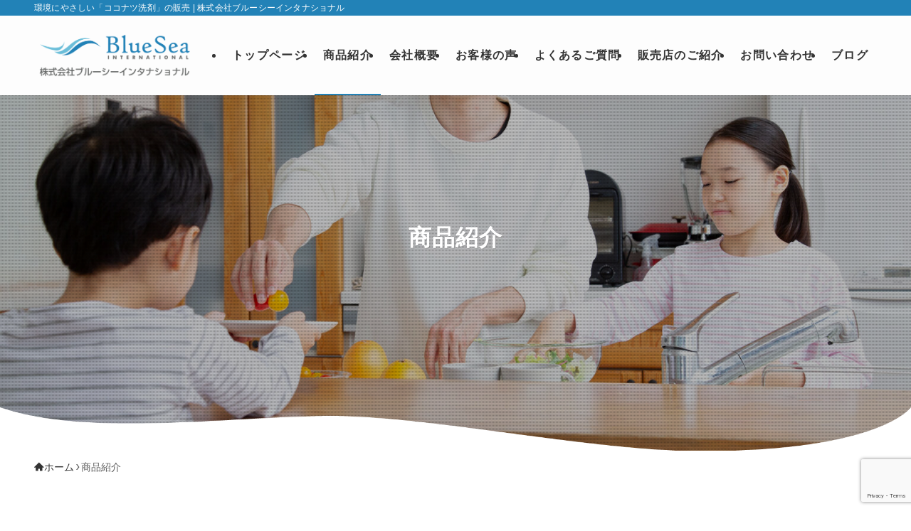

--- FILE ---
content_type: text/html; charset=UTF-8
request_url: https://bluesea.co.jp/product/
body_size: 22297
content:
<!DOCTYPE html>
<html lang="ja" data-loaded="false" data-scrolled="false" data-spmenu="closed">
<head>
<meta charset="utf-8">
<meta name="format-detection" content="telephone=no">
<meta http-equiv="X-UA-Compatible" content="IE=edge">
<meta name="viewport" content="width=device-width, viewport-fit=cover">
<title>商品紹介 | 株式会社ブルーシーインタナショナル</title>
<meta name='robots' content='max-image-preview:large' />
<link rel="alternate" type="application/rss+xml" title="株式会社ブルーシーインタナショナル &raquo; フィード" href="https://bluesea.co.jp/feed/" />
<link rel="alternate" type="application/rss+xml" title="株式会社ブルーシーインタナショナル &raquo; コメントフィード" href="https://bluesea.co.jp/comments/feed/" />

<!-- SEO SIMPLE PACK 3.6.2 -->
<meta name="description" content="ココナツ洗剤 3つの特徴 環境にやさしいこと 洗浄成分は１００％　植物由来の製品です　排水は微生物の働きによってすばやく自然にかえります 肌にやさしいこと お肌に優しい洗浄成分を使っています お財布にやさしいこと ココナツ1つで家じゅうの様">
<link rel="canonical" href="https://bluesea.co.jp/product/">
<meta property="og:locale" content="ja_JP">
<meta property="og:type" content="article">
<meta property="og:image" content="https://bluesea.co.jp/cms/wp-content/uploads/2023/05/img_product_coconut4l.png">
<meta property="og:title" content="商品紹介 | 株式会社ブルーシーインタナショナル">
<meta property="og:description" content="ココナツ洗剤 3つの特徴 環境にやさしいこと 洗浄成分は１００％　植物由来の製品です　排水は微生物の働きによってすばやく自然にかえります 肌にやさしいこと お肌に優しい洗浄成分を使っています お財布にやさしいこと ココナツ1つで家じゅうの様">
<meta property="og:url" content="https://bluesea.co.jp/product/">
<meta property="og:site_name" content="株式会社ブルーシーインタナショナル">
<meta name="twitter:card" content="summary_large_image">
<!-- / SEO SIMPLE PACK -->

<style id='wp-img-auto-sizes-contain-inline-css' type='text/css'>
img:is([sizes=auto i],[sizes^="auto," i]){contain-intrinsic-size:3000px 1500px}
/*# sourceURL=wp-img-auto-sizes-contain-inline-css */
</style>
<style id='wp-block-library-inline-css' type='text/css'>
:root{--wp-block-synced-color:#7a00df;--wp-block-synced-color--rgb:122,0,223;--wp-bound-block-color:var(--wp-block-synced-color);--wp-editor-canvas-background:#ddd;--wp-admin-theme-color:#007cba;--wp-admin-theme-color--rgb:0,124,186;--wp-admin-theme-color-darker-10:#006ba1;--wp-admin-theme-color-darker-10--rgb:0,107,160.5;--wp-admin-theme-color-darker-20:#005a87;--wp-admin-theme-color-darker-20--rgb:0,90,135;--wp-admin-border-width-focus:2px}@media (min-resolution:192dpi){:root{--wp-admin-border-width-focus:1.5px}}.wp-element-button{cursor:pointer}:root .has-very-light-gray-background-color{background-color:#eee}:root .has-very-dark-gray-background-color{background-color:#313131}:root .has-very-light-gray-color{color:#eee}:root .has-very-dark-gray-color{color:#313131}:root .has-vivid-green-cyan-to-vivid-cyan-blue-gradient-background{background:linear-gradient(135deg,#00d084,#0693e3)}:root .has-purple-crush-gradient-background{background:linear-gradient(135deg,#34e2e4,#4721fb 50%,#ab1dfe)}:root .has-hazy-dawn-gradient-background{background:linear-gradient(135deg,#faaca8,#dad0ec)}:root .has-subdued-olive-gradient-background{background:linear-gradient(135deg,#fafae1,#67a671)}:root .has-atomic-cream-gradient-background{background:linear-gradient(135deg,#fdd79a,#004a59)}:root .has-nightshade-gradient-background{background:linear-gradient(135deg,#330968,#31cdcf)}:root .has-midnight-gradient-background{background:linear-gradient(135deg,#020381,#2874fc)}:root{--wp--preset--font-size--normal:16px;--wp--preset--font-size--huge:42px}.has-regular-font-size{font-size:1em}.has-larger-font-size{font-size:2.625em}.has-normal-font-size{font-size:var(--wp--preset--font-size--normal)}.has-huge-font-size{font-size:var(--wp--preset--font-size--huge)}.has-text-align-center{text-align:center}.has-text-align-left{text-align:left}.has-text-align-right{text-align:right}.has-fit-text{white-space:nowrap!important}#end-resizable-editor-section{display:none}.aligncenter{clear:both}.items-justified-left{justify-content:flex-start}.items-justified-center{justify-content:center}.items-justified-right{justify-content:flex-end}.items-justified-space-between{justify-content:space-between}.screen-reader-text{border:0;clip-path:inset(50%);height:1px;margin:-1px;overflow:hidden;padding:0;position:absolute;width:1px;word-wrap:normal!important}.screen-reader-text:focus{background-color:#ddd;clip-path:none;color:#444;display:block;font-size:1em;height:auto;left:5px;line-height:normal;padding:15px 23px 14px;text-decoration:none;top:5px;width:auto;z-index:100000}html :where(.has-border-color){border-style:solid}html :where([style*=border-top-color]){border-top-style:solid}html :where([style*=border-right-color]){border-right-style:solid}html :where([style*=border-bottom-color]){border-bottom-style:solid}html :where([style*=border-left-color]){border-left-style:solid}html :where([style*=border-width]){border-style:solid}html :where([style*=border-top-width]){border-top-style:solid}html :where([style*=border-right-width]){border-right-style:solid}html :where([style*=border-bottom-width]){border-bottom-style:solid}html :where([style*=border-left-width]){border-left-style:solid}html :where(img[class*=wp-image-]){height:auto;max-width:100%}:where(figure){margin:0 0 1em}html :where(.is-position-sticky){--wp-admin--admin-bar--position-offset:var(--wp-admin--admin-bar--height,0px)}@media screen and (max-width:600px){html :where(.is-position-sticky){--wp-admin--admin-bar--position-offset:0px}}

/*# sourceURL=wp-block-library-inline-css */
</style><style id='wp-block-heading-inline-css' type='text/css'>
h1:where(.wp-block-heading).has-background,h2:where(.wp-block-heading).has-background,h3:where(.wp-block-heading).has-background,h4:where(.wp-block-heading).has-background,h5:where(.wp-block-heading).has-background,h6:where(.wp-block-heading).has-background{padding:1.25em 2.375em}h1.has-text-align-left[style*=writing-mode]:where([style*=vertical-lr]),h1.has-text-align-right[style*=writing-mode]:where([style*=vertical-rl]),h2.has-text-align-left[style*=writing-mode]:where([style*=vertical-lr]),h2.has-text-align-right[style*=writing-mode]:where([style*=vertical-rl]),h3.has-text-align-left[style*=writing-mode]:where([style*=vertical-lr]),h3.has-text-align-right[style*=writing-mode]:where([style*=vertical-rl]),h4.has-text-align-left[style*=writing-mode]:where([style*=vertical-lr]),h4.has-text-align-right[style*=writing-mode]:where([style*=vertical-rl]),h5.has-text-align-left[style*=writing-mode]:where([style*=vertical-lr]),h5.has-text-align-right[style*=writing-mode]:where([style*=vertical-rl]),h6.has-text-align-left[style*=writing-mode]:where([style*=vertical-lr]),h6.has-text-align-right[style*=writing-mode]:where([style*=vertical-rl]){rotate:180deg}
/*# sourceURL=https://bluesea.co.jp/cms/wp-includes/blocks/heading/style.min.css */
</style>
<style id='wp-block-image-inline-css' type='text/css'>
.wp-block-image>a,.wp-block-image>figure>a{display:inline-block}.wp-block-image img{box-sizing:border-box;height:auto;max-width:100%;vertical-align:bottom}@media not (prefers-reduced-motion){.wp-block-image img.hide{visibility:hidden}.wp-block-image img.show{animation:show-content-image .4s}}.wp-block-image[style*=border-radius] img,.wp-block-image[style*=border-radius]>a{border-radius:inherit}.wp-block-image.has-custom-border img{box-sizing:border-box}.wp-block-image.aligncenter{text-align:center}.wp-block-image.alignfull>a,.wp-block-image.alignwide>a{width:100%}.wp-block-image.alignfull img,.wp-block-image.alignwide img{height:auto;width:100%}.wp-block-image .aligncenter,.wp-block-image .alignleft,.wp-block-image .alignright,.wp-block-image.aligncenter,.wp-block-image.alignleft,.wp-block-image.alignright{display:table}.wp-block-image .aligncenter>figcaption,.wp-block-image .alignleft>figcaption,.wp-block-image .alignright>figcaption,.wp-block-image.aligncenter>figcaption,.wp-block-image.alignleft>figcaption,.wp-block-image.alignright>figcaption{caption-side:bottom;display:table-caption}.wp-block-image .alignleft{float:left;margin:.5em 1em .5em 0}.wp-block-image .alignright{float:right;margin:.5em 0 .5em 1em}.wp-block-image .aligncenter{margin-left:auto;margin-right:auto}.wp-block-image :where(figcaption){margin-bottom:1em;margin-top:.5em}.wp-block-image.is-style-circle-mask img{border-radius:9999px}@supports ((-webkit-mask-image:none) or (mask-image:none)) or (-webkit-mask-image:none){.wp-block-image.is-style-circle-mask img{border-radius:0;-webkit-mask-image:url('data:image/svg+xml;utf8,<svg viewBox="0 0 100 100" xmlns="http://www.w3.org/2000/svg"><circle cx="50" cy="50" r="50"/></svg>');mask-image:url('data:image/svg+xml;utf8,<svg viewBox="0 0 100 100" xmlns="http://www.w3.org/2000/svg"><circle cx="50" cy="50" r="50"/></svg>');mask-mode:alpha;-webkit-mask-position:center;mask-position:center;-webkit-mask-repeat:no-repeat;mask-repeat:no-repeat;-webkit-mask-size:contain;mask-size:contain}}:root :where(.wp-block-image.is-style-rounded img,.wp-block-image .is-style-rounded img){border-radius:9999px}.wp-block-image figure{margin:0}.wp-lightbox-container{display:flex;flex-direction:column;position:relative}.wp-lightbox-container img{cursor:zoom-in}.wp-lightbox-container img:hover+button{opacity:1}.wp-lightbox-container button{align-items:center;backdrop-filter:blur(16px) saturate(180%);background-color:#5a5a5a40;border:none;border-radius:4px;cursor:zoom-in;display:flex;height:20px;justify-content:center;opacity:0;padding:0;position:absolute;right:16px;text-align:center;top:16px;width:20px;z-index:100}@media not (prefers-reduced-motion){.wp-lightbox-container button{transition:opacity .2s ease}}.wp-lightbox-container button:focus-visible{outline:3px auto #5a5a5a40;outline:3px auto -webkit-focus-ring-color;outline-offset:3px}.wp-lightbox-container button:hover{cursor:pointer;opacity:1}.wp-lightbox-container button:focus{opacity:1}.wp-lightbox-container button:focus,.wp-lightbox-container button:hover,.wp-lightbox-container button:not(:hover):not(:active):not(.has-background){background-color:#5a5a5a40;border:none}.wp-lightbox-overlay{box-sizing:border-box;cursor:zoom-out;height:100vh;left:0;overflow:hidden;position:fixed;top:0;visibility:hidden;width:100%;z-index:100000}.wp-lightbox-overlay .close-button{align-items:center;cursor:pointer;display:flex;justify-content:center;min-height:40px;min-width:40px;padding:0;position:absolute;right:calc(env(safe-area-inset-right) + 16px);top:calc(env(safe-area-inset-top) + 16px);z-index:5000000}.wp-lightbox-overlay .close-button:focus,.wp-lightbox-overlay .close-button:hover,.wp-lightbox-overlay .close-button:not(:hover):not(:active):not(.has-background){background:none;border:none}.wp-lightbox-overlay .lightbox-image-container{height:var(--wp--lightbox-container-height);left:50%;overflow:hidden;position:absolute;top:50%;transform:translate(-50%,-50%);transform-origin:top left;width:var(--wp--lightbox-container-width);z-index:9999999999}.wp-lightbox-overlay .wp-block-image{align-items:center;box-sizing:border-box;display:flex;height:100%;justify-content:center;margin:0;position:relative;transform-origin:0 0;width:100%;z-index:3000000}.wp-lightbox-overlay .wp-block-image img{height:var(--wp--lightbox-image-height);min-height:var(--wp--lightbox-image-height);min-width:var(--wp--lightbox-image-width);width:var(--wp--lightbox-image-width)}.wp-lightbox-overlay .wp-block-image figcaption{display:none}.wp-lightbox-overlay button{background:none;border:none}.wp-lightbox-overlay .scrim{background-color:#fff;height:100%;opacity:.9;position:absolute;width:100%;z-index:2000000}.wp-lightbox-overlay.active{visibility:visible}@media not (prefers-reduced-motion){.wp-lightbox-overlay.active{animation:turn-on-visibility .25s both}.wp-lightbox-overlay.active img{animation:turn-on-visibility .35s both}.wp-lightbox-overlay.show-closing-animation:not(.active){animation:turn-off-visibility .35s both}.wp-lightbox-overlay.show-closing-animation:not(.active) img{animation:turn-off-visibility .25s both}.wp-lightbox-overlay.zoom.active{animation:none;opacity:1;visibility:visible}.wp-lightbox-overlay.zoom.active .lightbox-image-container{animation:lightbox-zoom-in .4s}.wp-lightbox-overlay.zoom.active .lightbox-image-container img{animation:none}.wp-lightbox-overlay.zoom.active .scrim{animation:turn-on-visibility .4s forwards}.wp-lightbox-overlay.zoom.show-closing-animation:not(.active){animation:none}.wp-lightbox-overlay.zoom.show-closing-animation:not(.active) .lightbox-image-container{animation:lightbox-zoom-out .4s}.wp-lightbox-overlay.zoom.show-closing-animation:not(.active) .lightbox-image-container img{animation:none}.wp-lightbox-overlay.zoom.show-closing-animation:not(.active) .scrim{animation:turn-off-visibility .4s forwards}}@keyframes show-content-image{0%{visibility:hidden}99%{visibility:hidden}to{visibility:visible}}@keyframes turn-on-visibility{0%{opacity:0}to{opacity:1}}@keyframes turn-off-visibility{0%{opacity:1;visibility:visible}99%{opacity:0;visibility:visible}to{opacity:0;visibility:hidden}}@keyframes lightbox-zoom-in{0%{transform:translate(calc((-100vw + var(--wp--lightbox-scrollbar-width))/2 + var(--wp--lightbox-initial-left-position)),calc(-50vh + var(--wp--lightbox-initial-top-position))) scale(var(--wp--lightbox-scale))}to{transform:translate(-50%,-50%) scale(1)}}@keyframes lightbox-zoom-out{0%{transform:translate(-50%,-50%) scale(1);visibility:visible}99%{visibility:visible}to{transform:translate(calc((-100vw + var(--wp--lightbox-scrollbar-width))/2 + var(--wp--lightbox-initial-left-position)),calc(-50vh + var(--wp--lightbox-initial-top-position))) scale(var(--wp--lightbox-scale));visibility:hidden}}
/*# sourceURL=https://bluesea.co.jp/cms/wp-includes/blocks/image/style.min.css */
</style>
<style id='wp-block-columns-inline-css' type='text/css'>
.wp-block-columns{box-sizing:border-box;display:flex;flex-wrap:wrap!important}@media (min-width:782px){.wp-block-columns{flex-wrap:nowrap!important}}.wp-block-columns{align-items:normal!important}.wp-block-columns.are-vertically-aligned-top{align-items:flex-start}.wp-block-columns.are-vertically-aligned-center{align-items:center}.wp-block-columns.are-vertically-aligned-bottom{align-items:flex-end}@media (max-width:781px){.wp-block-columns:not(.is-not-stacked-on-mobile)>.wp-block-column{flex-basis:100%!important}}@media (min-width:782px){.wp-block-columns:not(.is-not-stacked-on-mobile)>.wp-block-column{flex-basis:0;flex-grow:1}.wp-block-columns:not(.is-not-stacked-on-mobile)>.wp-block-column[style*=flex-basis]{flex-grow:0}}.wp-block-columns.is-not-stacked-on-mobile{flex-wrap:nowrap!important}.wp-block-columns.is-not-stacked-on-mobile>.wp-block-column{flex-basis:0;flex-grow:1}.wp-block-columns.is-not-stacked-on-mobile>.wp-block-column[style*=flex-basis]{flex-grow:0}:where(.wp-block-columns){margin-bottom:1.75em}:where(.wp-block-columns.has-background){padding:1.25em 2.375em}.wp-block-column{flex-grow:1;min-width:0;overflow-wrap:break-word;word-break:break-word}.wp-block-column.is-vertically-aligned-top{align-self:flex-start}.wp-block-column.is-vertically-aligned-center{align-self:center}.wp-block-column.is-vertically-aligned-bottom{align-self:flex-end}.wp-block-column.is-vertically-aligned-stretch{align-self:stretch}.wp-block-column.is-vertically-aligned-bottom,.wp-block-column.is-vertically-aligned-center,.wp-block-column.is-vertically-aligned-top{width:100%}
/*# sourceURL=https://bluesea.co.jp/cms/wp-includes/blocks/columns/style.min.css */
</style>
<style id='wp-block-paragraph-inline-css' type='text/css'>
.is-small-text{font-size:.875em}.is-regular-text{font-size:1em}.is-large-text{font-size:2.25em}.is-larger-text{font-size:3em}.has-drop-cap:not(:focus):first-letter{float:left;font-size:8.4em;font-style:normal;font-weight:100;line-height:.68;margin:.05em .1em 0 0;text-transform:uppercase}body.rtl .has-drop-cap:not(:focus):first-letter{float:none;margin-left:.1em}p.has-drop-cap.has-background{overflow:hidden}:root :where(p.has-background){padding:1.25em 2.375em}:where(p.has-text-color:not(.has-link-color)) a{color:inherit}p.has-text-align-left[style*="writing-mode:vertical-lr"],p.has-text-align-right[style*="writing-mode:vertical-rl"]{rotate:180deg}
/*# sourceURL=https://bluesea.co.jp/cms/wp-includes/blocks/paragraph/style.min.css */
</style>
<style id='wp-block-separator-inline-css' type='text/css'>
@charset "UTF-8";.wp-block-separator{border:none;border-top:2px solid}:root :where(.wp-block-separator.is-style-dots){height:auto;line-height:1;text-align:center}:root :where(.wp-block-separator.is-style-dots):before{color:currentColor;content:"···";font-family:serif;font-size:1.5em;letter-spacing:2em;padding-left:2em}.wp-block-separator.is-style-dots{background:none!important;border:none!important}
/*# sourceURL=https://bluesea.co.jp/cms/wp-includes/blocks/separator/style.min.css */
</style>
<style id='wp-block-table-inline-css' type='text/css'>
.wp-block-table{overflow-x:auto}.wp-block-table table{border-collapse:collapse;width:100%}.wp-block-table thead{border-bottom:3px solid}.wp-block-table tfoot{border-top:3px solid}.wp-block-table td,.wp-block-table th{border:1px solid;padding:.5em}.wp-block-table .has-fixed-layout{table-layout:fixed;width:100%}.wp-block-table .has-fixed-layout td,.wp-block-table .has-fixed-layout th{word-break:break-word}.wp-block-table.aligncenter,.wp-block-table.alignleft,.wp-block-table.alignright{display:table;width:auto}.wp-block-table.aligncenter td,.wp-block-table.aligncenter th,.wp-block-table.alignleft td,.wp-block-table.alignleft th,.wp-block-table.alignright td,.wp-block-table.alignright th{word-break:break-word}.wp-block-table .has-subtle-light-gray-background-color{background-color:#f3f4f5}.wp-block-table .has-subtle-pale-green-background-color{background-color:#e9fbe5}.wp-block-table .has-subtle-pale-blue-background-color{background-color:#e7f5fe}.wp-block-table .has-subtle-pale-pink-background-color{background-color:#fcf0ef}.wp-block-table.is-style-stripes{background-color:initial;border-collapse:inherit;border-spacing:0}.wp-block-table.is-style-stripes tbody tr:nth-child(odd){background-color:#f0f0f0}.wp-block-table.is-style-stripes.has-subtle-light-gray-background-color tbody tr:nth-child(odd){background-color:#f3f4f5}.wp-block-table.is-style-stripes.has-subtle-pale-green-background-color tbody tr:nth-child(odd){background-color:#e9fbe5}.wp-block-table.is-style-stripes.has-subtle-pale-blue-background-color tbody tr:nth-child(odd){background-color:#e7f5fe}.wp-block-table.is-style-stripes.has-subtle-pale-pink-background-color tbody tr:nth-child(odd){background-color:#fcf0ef}.wp-block-table.is-style-stripes td,.wp-block-table.is-style-stripes th{border-color:#0000}.wp-block-table.is-style-stripes{border-bottom:1px solid #f0f0f0}.wp-block-table .has-border-color td,.wp-block-table .has-border-color th,.wp-block-table .has-border-color tr,.wp-block-table .has-border-color>*{border-color:inherit}.wp-block-table table[style*=border-top-color] tr:first-child,.wp-block-table table[style*=border-top-color] tr:first-child td,.wp-block-table table[style*=border-top-color] tr:first-child th,.wp-block-table table[style*=border-top-color]>*,.wp-block-table table[style*=border-top-color]>* td,.wp-block-table table[style*=border-top-color]>* th{border-top-color:inherit}.wp-block-table table[style*=border-top-color] tr:not(:first-child){border-top-color:initial}.wp-block-table table[style*=border-right-color] td:last-child,.wp-block-table table[style*=border-right-color] th,.wp-block-table table[style*=border-right-color] tr,.wp-block-table table[style*=border-right-color]>*{border-right-color:inherit}.wp-block-table table[style*=border-bottom-color] tr:last-child,.wp-block-table table[style*=border-bottom-color] tr:last-child td,.wp-block-table table[style*=border-bottom-color] tr:last-child th,.wp-block-table table[style*=border-bottom-color]>*,.wp-block-table table[style*=border-bottom-color]>* td,.wp-block-table table[style*=border-bottom-color]>* th{border-bottom-color:inherit}.wp-block-table table[style*=border-bottom-color] tr:not(:last-child){border-bottom-color:initial}.wp-block-table table[style*=border-left-color] td:first-child,.wp-block-table table[style*=border-left-color] th,.wp-block-table table[style*=border-left-color] tr,.wp-block-table table[style*=border-left-color]>*{border-left-color:inherit}.wp-block-table table[style*=border-style] td,.wp-block-table table[style*=border-style] th,.wp-block-table table[style*=border-style] tr,.wp-block-table table[style*=border-style]>*{border-style:inherit}.wp-block-table table[style*=border-width] td,.wp-block-table table[style*=border-width] th,.wp-block-table table[style*=border-width] tr,.wp-block-table table[style*=border-width]>*{border-style:inherit;border-width:inherit}
/*# sourceURL=https://bluesea.co.jp/cms/wp-includes/blocks/table/style.min.css */
</style>
<style id='global-styles-inline-css' type='text/css'>
:root{--wp--preset--aspect-ratio--square: 1;--wp--preset--aspect-ratio--4-3: 4/3;--wp--preset--aspect-ratio--3-4: 3/4;--wp--preset--aspect-ratio--3-2: 3/2;--wp--preset--aspect-ratio--2-3: 2/3;--wp--preset--aspect-ratio--16-9: 16/9;--wp--preset--aspect-ratio--9-16: 9/16;--wp--preset--color--black: #000;--wp--preset--color--cyan-bluish-gray: #abb8c3;--wp--preset--color--white: #fff;--wp--preset--color--pale-pink: #f78da7;--wp--preset--color--vivid-red: #cf2e2e;--wp--preset--color--luminous-vivid-orange: #ff6900;--wp--preset--color--luminous-vivid-amber: #fcb900;--wp--preset--color--light-green-cyan: #7bdcb5;--wp--preset--color--vivid-green-cyan: #00d084;--wp--preset--color--pale-cyan-blue: #8ed1fc;--wp--preset--color--vivid-cyan-blue: #0693e3;--wp--preset--color--vivid-purple: #9b51e0;--wp--preset--color--swl-main: var(--color_main);--wp--preset--color--swl-main-thin: var(--color_main_thin);--wp--preset--color--swl-gray: var(--color_gray);--wp--preset--color--swl-deep-01: var(--color_deep01);--wp--preset--color--swl-deep-02: var(--color_deep02);--wp--preset--color--swl-deep-03: var(--color_deep03);--wp--preset--color--swl-deep-04: var(--color_deep04);--wp--preset--color--swl-pale-01: var(--color_pale01);--wp--preset--color--swl-pale-02: var(--color_pale02);--wp--preset--color--swl-pale-03: var(--color_pale03);--wp--preset--color--swl-pale-04: var(--color_pale04);--wp--preset--gradient--vivid-cyan-blue-to-vivid-purple: linear-gradient(135deg,rgb(6,147,227) 0%,rgb(155,81,224) 100%);--wp--preset--gradient--light-green-cyan-to-vivid-green-cyan: linear-gradient(135deg,rgb(122,220,180) 0%,rgb(0,208,130) 100%);--wp--preset--gradient--luminous-vivid-amber-to-luminous-vivid-orange: linear-gradient(135deg,rgb(252,185,0) 0%,rgb(255,105,0) 100%);--wp--preset--gradient--luminous-vivid-orange-to-vivid-red: linear-gradient(135deg,rgb(255,105,0) 0%,rgb(207,46,46) 100%);--wp--preset--gradient--very-light-gray-to-cyan-bluish-gray: linear-gradient(135deg,rgb(238,238,238) 0%,rgb(169,184,195) 100%);--wp--preset--gradient--cool-to-warm-spectrum: linear-gradient(135deg,rgb(74,234,220) 0%,rgb(151,120,209) 20%,rgb(207,42,186) 40%,rgb(238,44,130) 60%,rgb(251,105,98) 80%,rgb(254,248,76) 100%);--wp--preset--gradient--blush-light-purple: linear-gradient(135deg,rgb(255,206,236) 0%,rgb(152,150,240) 100%);--wp--preset--gradient--blush-bordeaux: linear-gradient(135deg,rgb(254,205,165) 0%,rgb(254,45,45) 50%,rgb(107,0,62) 100%);--wp--preset--gradient--luminous-dusk: linear-gradient(135deg,rgb(255,203,112) 0%,rgb(199,81,192) 50%,rgb(65,88,208) 100%);--wp--preset--gradient--pale-ocean: linear-gradient(135deg,rgb(255,245,203) 0%,rgb(182,227,212) 50%,rgb(51,167,181) 100%);--wp--preset--gradient--electric-grass: linear-gradient(135deg,rgb(202,248,128) 0%,rgb(113,206,126) 100%);--wp--preset--gradient--midnight: linear-gradient(135deg,rgb(2,3,129) 0%,rgb(40,116,252) 100%);--wp--preset--font-size--small: 0.9em;--wp--preset--font-size--medium: 1.1em;--wp--preset--font-size--large: 1.25em;--wp--preset--font-size--x-large: 42px;--wp--preset--font-size--xs: 0.75em;--wp--preset--font-size--huge: 1.6em;--wp--preset--spacing--20: 0.44rem;--wp--preset--spacing--30: 0.67rem;--wp--preset--spacing--40: 1rem;--wp--preset--spacing--50: 1.5rem;--wp--preset--spacing--60: 2.25rem;--wp--preset--spacing--70: 3.38rem;--wp--preset--spacing--80: 5.06rem;--wp--preset--shadow--natural: 6px 6px 9px rgba(0, 0, 0, 0.2);--wp--preset--shadow--deep: 12px 12px 50px rgba(0, 0, 0, 0.4);--wp--preset--shadow--sharp: 6px 6px 0px rgba(0, 0, 0, 0.2);--wp--preset--shadow--outlined: 6px 6px 0px -3px rgb(255, 255, 255), 6px 6px rgb(0, 0, 0);--wp--preset--shadow--crisp: 6px 6px 0px rgb(0, 0, 0);}:where(.is-layout-flex){gap: 0.5em;}:where(.is-layout-grid){gap: 0.5em;}body .is-layout-flex{display: flex;}.is-layout-flex{flex-wrap: wrap;align-items: center;}.is-layout-flex > :is(*, div){margin: 0;}body .is-layout-grid{display: grid;}.is-layout-grid > :is(*, div){margin: 0;}:where(.wp-block-columns.is-layout-flex){gap: 2em;}:where(.wp-block-columns.is-layout-grid){gap: 2em;}:where(.wp-block-post-template.is-layout-flex){gap: 1.25em;}:where(.wp-block-post-template.is-layout-grid){gap: 1.25em;}.has-black-color{color: var(--wp--preset--color--black) !important;}.has-cyan-bluish-gray-color{color: var(--wp--preset--color--cyan-bluish-gray) !important;}.has-white-color{color: var(--wp--preset--color--white) !important;}.has-pale-pink-color{color: var(--wp--preset--color--pale-pink) !important;}.has-vivid-red-color{color: var(--wp--preset--color--vivid-red) !important;}.has-luminous-vivid-orange-color{color: var(--wp--preset--color--luminous-vivid-orange) !important;}.has-luminous-vivid-amber-color{color: var(--wp--preset--color--luminous-vivid-amber) !important;}.has-light-green-cyan-color{color: var(--wp--preset--color--light-green-cyan) !important;}.has-vivid-green-cyan-color{color: var(--wp--preset--color--vivid-green-cyan) !important;}.has-pale-cyan-blue-color{color: var(--wp--preset--color--pale-cyan-blue) !important;}.has-vivid-cyan-blue-color{color: var(--wp--preset--color--vivid-cyan-blue) !important;}.has-vivid-purple-color{color: var(--wp--preset--color--vivid-purple) !important;}.has-black-background-color{background-color: var(--wp--preset--color--black) !important;}.has-cyan-bluish-gray-background-color{background-color: var(--wp--preset--color--cyan-bluish-gray) !important;}.has-white-background-color{background-color: var(--wp--preset--color--white) !important;}.has-pale-pink-background-color{background-color: var(--wp--preset--color--pale-pink) !important;}.has-vivid-red-background-color{background-color: var(--wp--preset--color--vivid-red) !important;}.has-luminous-vivid-orange-background-color{background-color: var(--wp--preset--color--luminous-vivid-orange) !important;}.has-luminous-vivid-amber-background-color{background-color: var(--wp--preset--color--luminous-vivid-amber) !important;}.has-light-green-cyan-background-color{background-color: var(--wp--preset--color--light-green-cyan) !important;}.has-vivid-green-cyan-background-color{background-color: var(--wp--preset--color--vivid-green-cyan) !important;}.has-pale-cyan-blue-background-color{background-color: var(--wp--preset--color--pale-cyan-blue) !important;}.has-vivid-cyan-blue-background-color{background-color: var(--wp--preset--color--vivid-cyan-blue) !important;}.has-vivid-purple-background-color{background-color: var(--wp--preset--color--vivid-purple) !important;}.has-black-border-color{border-color: var(--wp--preset--color--black) !important;}.has-cyan-bluish-gray-border-color{border-color: var(--wp--preset--color--cyan-bluish-gray) !important;}.has-white-border-color{border-color: var(--wp--preset--color--white) !important;}.has-pale-pink-border-color{border-color: var(--wp--preset--color--pale-pink) !important;}.has-vivid-red-border-color{border-color: var(--wp--preset--color--vivid-red) !important;}.has-luminous-vivid-orange-border-color{border-color: var(--wp--preset--color--luminous-vivid-orange) !important;}.has-luminous-vivid-amber-border-color{border-color: var(--wp--preset--color--luminous-vivid-amber) !important;}.has-light-green-cyan-border-color{border-color: var(--wp--preset--color--light-green-cyan) !important;}.has-vivid-green-cyan-border-color{border-color: var(--wp--preset--color--vivid-green-cyan) !important;}.has-pale-cyan-blue-border-color{border-color: var(--wp--preset--color--pale-cyan-blue) !important;}.has-vivid-cyan-blue-border-color{border-color: var(--wp--preset--color--vivid-cyan-blue) !important;}.has-vivid-purple-border-color{border-color: var(--wp--preset--color--vivid-purple) !important;}.has-vivid-cyan-blue-to-vivid-purple-gradient-background{background: var(--wp--preset--gradient--vivid-cyan-blue-to-vivid-purple) !important;}.has-light-green-cyan-to-vivid-green-cyan-gradient-background{background: var(--wp--preset--gradient--light-green-cyan-to-vivid-green-cyan) !important;}.has-luminous-vivid-amber-to-luminous-vivid-orange-gradient-background{background: var(--wp--preset--gradient--luminous-vivid-amber-to-luminous-vivid-orange) !important;}.has-luminous-vivid-orange-to-vivid-red-gradient-background{background: var(--wp--preset--gradient--luminous-vivid-orange-to-vivid-red) !important;}.has-very-light-gray-to-cyan-bluish-gray-gradient-background{background: var(--wp--preset--gradient--very-light-gray-to-cyan-bluish-gray) !important;}.has-cool-to-warm-spectrum-gradient-background{background: var(--wp--preset--gradient--cool-to-warm-spectrum) !important;}.has-blush-light-purple-gradient-background{background: var(--wp--preset--gradient--blush-light-purple) !important;}.has-blush-bordeaux-gradient-background{background: var(--wp--preset--gradient--blush-bordeaux) !important;}.has-luminous-dusk-gradient-background{background: var(--wp--preset--gradient--luminous-dusk) !important;}.has-pale-ocean-gradient-background{background: var(--wp--preset--gradient--pale-ocean) !important;}.has-electric-grass-gradient-background{background: var(--wp--preset--gradient--electric-grass) !important;}.has-midnight-gradient-background{background: var(--wp--preset--gradient--midnight) !important;}.has-small-font-size{font-size: var(--wp--preset--font-size--small) !important;}.has-medium-font-size{font-size: var(--wp--preset--font-size--medium) !important;}.has-large-font-size{font-size: var(--wp--preset--font-size--large) !important;}.has-x-large-font-size{font-size: var(--wp--preset--font-size--x-large) !important;}
:where(.wp-block-columns.is-layout-flex){gap: 2em;}:where(.wp-block-columns.is-layout-grid){gap: 2em;}
/*# sourceURL=global-styles-inline-css */
</style>

<link rel='stylesheet' id='swell-icons-css' href='https://bluesea.co.jp/cms/wp-content/themes/swell/build/css/swell-icons.css?ver=2.16.0' type='text/css' media='all' />
<link rel='stylesheet' id='main_style-css' href='https://bluesea.co.jp/cms/wp-content/themes/swell/build/css/main.css?ver=2.16.0' type='text/css' media='all' />
<link rel='stylesheet' id='swell_blocks-css' href='https://bluesea.co.jp/cms/wp-content/themes/swell/build/css/blocks.css?ver=2.16.0' type='text/css' media='all' />
<style id='swell_custom-inline-css' type='text/css'>
:root{--swl-fz--content:4vw;--swl-font_family:"游ゴシック体", "Yu Gothic", YuGothic, "Hiragino Kaku Gothic ProN", "Hiragino Sans", Meiryo, sans-serif;--swl-font_weight:500;--color_main:#2282b7;--color_text:#333;--color_link:#1176d4;--color_htag:#2282b7;--color_bg:#ffffff;--color_gradient1:#d8ffff;--color_gradient2:#87e7ff;--color_main_thin:rgba(43, 163, 229, 0.05 );--color_main_dark:rgba(26, 98, 137, 1 );--color_list_check:#2282b7;--color_list_num:#2282b7;--color_list_good:#86dd7b;--color_list_triangle:#f4e03a;--color_list_bad:#f36060;--color_faq_q:#d55656;--color_faq_a:#6599b7;--color_icon_good:#3cd250;--color_icon_good_bg:#ecffe9;--color_icon_bad:#4b73eb;--color_icon_bad_bg:#eafaff;--color_icon_info:#f578b4;--color_icon_info_bg:#fff0fa;--color_icon_announce:#ffa537;--color_icon_announce_bg:#fff5f0;--color_icon_pen:#7a7a7a;--color_icon_pen_bg:#f7f7f7;--color_icon_book:#787364;--color_icon_book_bg:#f8f6ef;--color_icon_point:#ffa639;--color_icon_check:#86d67c;--color_icon_batsu:#f36060;--color_icon_hatena:#5295cc;--color_icon_caution:#f7da38;--color_icon_memo:#84878a;--color_deep01:#e44141;--color_deep02:#3d79d5;--color_deep03:#63a84d;--color_deep04:#f09f4d;--color_pale01:#fff2f0;--color_pale02:#f3f8fd;--color_pale03:#f1f9ee;--color_pale04:#fdf9ee;--color_mark_blue:#b7e3ff;--color_mark_green:#bdf9c3;--color_mark_yellow:#fcf69f;--color_mark_orange:#ffddbc;--border01:solid 1px var(--color_main);--border02:double 4px var(--color_main);--border03:dashed 2px var(--color_border);--border04:solid 4px var(--color_gray);--card_posts_thumb_ratio:56.25%;--list_posts_thumb_ratio:61.805%;--big_posts_thumb_ratio:61.805%;--thumb_posts_thumb_ratio:61.805%;--blogcard_thumb_ratio:56.25%;--color_header_bg:#fdfdfd;--color_header_text:#333;--color_footer_bg:#fdfdfd;--color_footer_text:#333;--container_size:1200px;--article_size:900px;--logo_size_sp:60px;--logo_size_pc:80px;--logo_size_pcfix:48px;}.swl-cell-bg[data-icon="doubleCircle"]{--cell-icon-color:#ffc977}.swl-cell-bg[data-icon="circle"]{--cell-icon-color:#94e29c}.swl-cell-bg[data-icon="triangle"]{--cell-icon-color:#eeda2f}.swl-cell-bg[data-icon="close"]{--cell-icon-color:#ec9191}.swl-cell-bg[data-icon="hatena"]{--cell-icon-color:#93c9da}.swl-cell-bg[data-icon="check"]{--cell-icon-color:#94e29c}.swl-cell-bg[data-icon="line"]{--cell-icon-color:#9b9b9b}.cap_box[data-colset="col1"]{--capbox-color:#f59b5f;--capbox-color--bg:#fff8eb}.cap_box[data-colset="col2"]{--capbox-color:#5fb9f5;--capbox-color--bg:#edf5ff}.cap_box[data-colset="col3"]{--capbox-color:#2fcd90;--capbox-color--bg:#eafaf2}.red_{--the-btn-color:#f74a4a;--the-btn-color2:#ffbc49;--the-solid-shadow: rgba(185, 56, 56, 1 )}.blue_{--the-btn-color:#338df4;--the-btn-color2:#35eaff;--the-solid-shadow: rgba(38, 106, 183, 1 )}.green_{--the-btn-color:#62d847;--the-btn-color2:#7bf7bd;--the-solid-shadow: rgba(74, 162, 53, 1 )}.is-style-btn_normal{--the-btn-radius:4px}.is-style-btn_solid{--the-btn-radius:4px}.is-style-btn_shiny{--the-btn-radius:4px}.is-style-btn_line{--the-btn-radius:4px}.post_content blockquote{padding:1.5em 2em 1.5em 3em}.post_content blockquote::before{content:"";display:block;width:5px;height:calc(100% - 3em);top:1.5em;left:1.5em;border-left:solid 1px rgba(180,180,180,.75);border-right:solid 1px rgba(180,180,180,.75);}.mark_blue{background:-webkit-linear-gradient(transparent 64%,var(--color_mark_blue) 0%);background:linear-gradient(transparent 64%,var(--color_mark_blue) 0%)}.mark_green{background:-webkit-linear-gradient(transparent 64%,var(--color_mark_green) 0%);background:linear-gradient(transparent 64%,var(--color_mark_green) 0%)}.mark_yellow{background:-webkit-linear-gradient(transparent 64%,var(--color_mark_yellow) 0%);background:linear-gradient(transparent 64%,var(--color_mark_yellow) 0%)}.mark_orange{background:-webkit-linear-gradient(transparent 64%,var(--color_mark_orange) 0%);background:linear-gradient(transparent 64%,var(--color_mark_orange) 0%)}[class*="is-style-icon_"]{color:#333;border-width:0}[class*="is-style-big_icon_"]{border-width:2px;border-style:solid}[data-col="gray"] .c-balloon__text{background:#f7f7f7;border-color:#ccc}[data-col="gray"] .c-balloon__before{border-right-color:#f7f7f7}[data-col="green"] .c-balloon__text{background:#d1f8c2;border-color:#9ddd93}[data-col="green"] .c-balloon__before{border-right-color:#d1f8c2}[data-col="blue"] .c-balloon__text{background:#e2f6ff;border-color:#93d2f0}[data-col="blue"] .c-balloon__before{border-right-color:#e2f6ff}[data-col="red"] .c-balloon__text{background:#ffebeb;border-color:#f48789}[data-col="red"] .c-balloon__before{border-right-color:#ffebeb}[data-col="yellow"] .c-balloon__text{background:#f9f7d2;border-color:#fbe593}[data-col="yellow"] .c-balloon__before{border-right-color:#f9f7d2}.-type-list2 .p-postList__body::after,.-type-big .p-postList__body::after{content: "READ MORE »";}.c-postThumb__cat{background-color:#2282b7;color:#fff;background-image: repeating-linear-gradient(-45deg,rgba(255,255,255,.1),rgba(255,255,255,.1) 6px,transparent 6px,transparent 12px)}.post_content h2:where(:not([class^="swell-block-"]):not(.faq_q):not(.p-postList__title))::before{position:absolute;display:block;pointer-events:none}.l-header{box-shadow: 0 1px 4px rgba(0,0,0,.12)}.l-header__bar{color:#fff;background:var(--color_main)}.l-header__menuBtn{order:3}.l-header__customBtn{order:1}.l-header__menuBtn{color:#fff;background-color:#1e73be}.c-gnav a::after{background:var(--color_main);width:100%;height:2px;transform:scaleX(0)}.p-spHeadMenu .menu-item.-current{border-bottom-color:var(--color_main)}.c-gnav > li:hover > a::after,.c-gnav > .-current > a::after{transform: scaleX(1)}.c-gnav .sub-menu{color:#333;background:#fff}.l-fixHeader::before{opacity:0.9}#pagetop{border-radius:50%}#fix_tocbtn{border-radius:50%}#fix_bottom_menu{color:#ffffff}#fix_bottom_menu::before{background:#2282b7;opacity:0.9}.c-widget__title.-spmenu{padding:.5em .75em;border-radius:var(--swl-radius--2, 0px);background:var(--color_main);color:#fff;}.c-widget__title.-footer{padding:.5em}.c-widget__title.-footer::before{content:"";bottom:0;left:0;width:40%;z-index:1;background:var(--color_main)}.c-widget__title.-footer::after{content:"";bottom:0;left:0;width:100%;background:var(--color_border)}.c-secTitle{border-left:solid 2px var(--color_main);padding:0em .75em}.p-spMenu{color:#333}.p-spMenu__inner::before{background:#fdfdfd;opacity:1}.p-spMenu__overlay{background:#000;opacity:0.6}[class*="page-numbers"]{color:#fff;background-color:#dedede}a{text-decoration: none}.l-topTitleArea.c-filterLayer::before{background-color:#000;opacity:0.2;content:""}@media screen and (min-width: 960px){:root{}}@media screen and (max-width: 959px){:root{}.l-header__logo{order:2;text-align:center}}@media screen and (min-width: 600px){:root{--swl-fz--content:16px;}}@media screen and (max-width: 599px){:root{}}@media (min-width: 1108px) {.alignwide{left:-100px;width:calc(100% + 200px);}}@media (max-width: 1108px) {.-sidebar-off .swell-block-fullWide__inner.l-container .alignwide{left:0px;width:100%;}}.l-fixHeader .l-fixHeader__gnav{order:0}[data-scrolled=true] .l-fixHeader[data-ready]{opacity:1;-webkit-transform:translateY(0)!important;transform:translateY(0)!important;visibility:visible}.-body-solid .l-fixHeader{box-shadow:0 2px 4px var(--swl-color_shadow)}.l-fixHeader__inner{align-items:stretch;color:var(--color_header_text);display:flex;padding-bottom:0;padding-top:0;position:relative;z-index:1}.l-fixHeader__logo{align-items:center;display:flex;line-height:1;margin-right:24px;order:0;padding:16px 0}[data-scrolled=true] #fix_bottom_menu{bottom:0}#fix_bottom_menu{box-shadow:0 0 4px rgba(0,0,0,.1);transition:bottom .4s;width:100%;z-index:100}#fix_bottom_menu:before{display:block;z-index:0}#fix_bottom_menu .menu_list{align-items:center;display:flex;height:50px;justify-content:space-between;padding:2px 0 0;position:relative;z-index:1}#fix_bottom_menu .menu_btn .open_btn{opacity:1;-webkit-transform:scale(1.1);transform:scale(1.1)}#fix_bottom_menu .menu-item{flex:1 1 100%;margin:0;padding:0;text-align:center}#fix_bottom_menu .menu-item a{color:inherit;display:block;line-height:1;text-decoration:none}#fix_bottom_menu .menu-item i{color:inherit;display:block;font-size:20px;height:20px;line-height:20px;text-align:center}#fix_bottom_menu .menu-item i:before{color:inherit;display:inline-block}#fix_bottom_menu span{color:inherit;display:block;font-size:10px;line-height:1;margin-top:4px;width:100%}@media not all and (min-width:960px){#fix_bottom_menu{display:block;padding-bottom:calc(env(safe-area-inset-bottom)*.5)}}.is-style-btn_normal a,.is-style-btn_shiny a{box-shadow:var(--swl-btn_shadow)}.c-shareBtns__btn,.is-style-balloon>.c-tabList .c-tabList__button,.p-snsCta,[class*=page-numbers]{box-shadow:var(--swl-box_shadow)}.p-articleThumb__img,.p-articleThumb__youtube{box-shadow:var(--swl-img_shadow)}.p-pickupBanners__item .c-bannerLink,.p-postList__thumb{box-shadow:0 2px 8px rgba(0,0,0,.1),0 4px 4px -4px rgba(0,0,0,.1)}.p-postList.-w-ranking li:before{background-image:repeating-linear-gradient(-45deg,hsla(0,0%,100%,.1),hsla(0,0%,100%,.1) 6px,transparent 0,transparent 12px);box-shadow:1px 1px 4px rgba(0,0,0,.2)}.l-header__bar{position:relative;width:100%}.l-header__bar .c-catchphrase{color:inherit;font-size:12px;letter-spacing:var(--swl-letter_spacing,.2px);line-height:14px;margin-right:auto;overflow:hidden;padding:4px 0;white-space:nowrap;width:50%}.l-header__bar .c-iconList .c-iconList__link{margin:0;padding:4px 6px}.l-header__barInner{align-items:center;display:flex;justify-content:flex-end}@media (min-width:960px){.-series .l-header__inner{align-items:stretch;display:flex}.-series .l-header__logo{align-items:center;display:flex;flex-wrap:wrap;margin-right:24px;padding:16px 0}.-series .l-header__logo .c-catchphrase{font-size:13px;padding:4px 0}.-series .c-headLogo{margin-right:16px}.-series-right .l-header__inner{justify-content:space-between}.-series-right .c-gnavWrap{margin-left:auto}.-series-right .w-header{margin-left:12px}.-series-left .w-header{margin-left:auto}}@media (min-width:960px) and (min-width:600px){.-series .c-headLogo{max-width:400px}}.c-gnav .sub-menu a:before,.c-listMenu a:before{-webkit-font-smoothing:antialiased;-moz-osx-font-smoothing:grayscale;font-family:icomoon!important;font-style:normal;font-variant:normal;font-weight:400;line-height:1;text-transform:none}.c-submenuToggleBtn{display:none}.c-listMenu a{padding:.75em 1em .75em 1.5em;transition:padding .25s}.c-listMenu a:hover{padding-left:1.75em;padding-right:.75em}.c-gnav .sub-menu a:before,.c-listMenu a:before{color:inherit;content:"\e921";display:inline-block;left:2px;position:absolute;top:50%;-webkit-transform:translateY(-50%);transform:translateY(-50%);vertical-align:middle}.widget_categories>ul>.cat-item>a,.wp-block-categories-list>li>a{padding-left:1.75em}.c-listMenu .children,.c-listMenu .sub-menu{margin:0}.c-listMenu .children a,.c-listMenu .sub-menu a{font-size:.9em;padding-left:2.5em}.c-listMenu .children a:before,.c-listMenu .sub-menu a:before{left:1em}.c-listMenu .children a:hover,.c-listMenu .sub-menu a:hover{padding-left:2.75em}.c-listMenu .children ul a,.c-listMenu .sub-menu ul a{padding-left:3.25em}.c-listMenu .children ul a:before,.c-listMenu .sub-menu ul a:before{left:1.75em}.c-listMenu .children ul a:hover,.c-listMenu .sub-menu ul a:hover{padding-left:3.5em}.c-gnav li:hover>.sub-menu{opacity:1;visibility:visible}.c-gnav .sub-menu:before{background:inherit;content:"";height:100%;left:0;position:absolute;top:0;width:100%;z-index:0}.c-gnav .sub-menu .sub-menu{left:100%;top:0;z-index:-1}.c-gnav .sub-menu a{padding-left:2em}.c-gnav .sub-menu a:before{left:.5em}.c-gnav .sub-menu a:hover .ttl{left:4px}:root{--color_content_bg:var(--color_bg);}.c-widget__title.-side{padding:.5em}.c-widget__title.-side::before{content:"";bottom:0;left:0;width:40%;z-index:1;background:var(--color_main)}.c-widget__title.-side::after{content:"";bottom:0;left:0;width:100%;background:var(--color_border)}.page.-index-off .w-beforeToc{display:none}@media screen and (min-width: 960px){:root{}}@media screen and (max-width: 959px){:root{}}@media screen and (min-width: 600px){:root{}}@media screen and (max-width: 599px){:root{}}.swell-block-fullWide__inner.l-container{--swl-fw_inner_pad:var(--swl-pad_container,0px)}@media (min-width:960px){.-sidebar-on .l-content .alignfull,.-sidebar-on .l-content .alignwide{left:-16px;width:calc(100% + 32px)}.swell-block-fullWide__inner.l-article{--swl-fw_inner_pad:var(--swl-pad_post_content,0px)}.-sidebar-on .swell-block-fullWide__inner .alignwide{left:0;width:100%}.-sidebar-on .swell-block-fullWide__inner .alignfull{left:calc(0px - var(--swl-fw_inner_pad, 0))!important;margin-left:0!important;margin-right:0!important;width:calc(100% + var(--swl-fw_inner_pad, 0)*2)!important}}.l-topTitleArea{align-items:center;display:flex;margin:0;min-height:11em;overflow:hidden;padding:1.5em 0;position:relative;width:100%}.l-topTitleArea .u-thin{opacity:1}.l-topTitleArea .c-postTitle__date{border-color:#fff}.l-topTitleArea .c-categoryList,.l-topTitleArea .c-tagList{color:#fff}.l-topTitleArea .c-categoryList__link,.l-topTitleArea .c-tagList__link{background:none;color:#fff}.l-topTitleArea .c-categoryList__link{border:1px solid #fff}.l-topTitleArea .c-tagList__link{border-bottom:1px solid #fff;border-radius:0;padding:4px .25em}.l-topTitleArea__body{color:#fff;position:relative;text-shadow:1px 1px 0 rgba(0,0,0,.1);width:100%;z-index:3}@media (min-width:600px){.l-topTitleArea{min-height:240px;padding:1em 0}}.-index-off .p-toc,.swell-toc-placeholder:empty{display:none}.p-toc.-modal{height:100%;margin:0;overflow-y:auto;padding:0}#main_content .p-toc{border-radius:var(--swl-radius--2,0);margin:4em auto;max-width:800px}#sidebar .p-toc{margin-top:-.5em}.p-toc .__pn:before{content:none!important;counter-increment:none}.p-toc .__prev{margin:0 0 1em}.p-toc .__next{margin:1em 0 0}.p-toc.is-omitted:not([data-omit=ct]) [data-level="2"] .p-toc__childList{height:0;margin-bottom:-.5em;visibility:hidden}.p-toc.is-omitted:not([data-omit=nest]){position:relative}.p-toc.is-omitted:not([data-omit=nest]):before{background:linear-gradient(hsla(0,0%,100%,0),var(--color_bg));bottom:5em;content:"";height:4em;left:0;opacity:.75;pointer-events:none;position:absolute;width:100%;z-index:1}.p-toc.is-omitted:not([data-omit=nest]):after{background:var(--color_bg);bottom:0;content:"";height:5em;left:0;opacity:.75;position:absolute;width:100%;z-index:1}.p-toc.is-omitted:not([data-omit=nest]) .__next,.p-toc.is-omitted:not([data-omit=nest]) [data-omit="1"]{display:none}.p-toc .p-toc__expandBtn{background-color:#f7f7f7;border:rgba(0,0,0,.2);border-radius:5em;box-shadow:0 0 0 1px #bbb;color:#333;display:block;font-size:14px;line-height:1.5;margin:.75em auto 0;min-width:6em;padding:.5em 1em;position:relative;transition:box-shadow .25s;z-index:2}.p-toc[data-omit=nest] .p-toc__expandBtn{display:inline-block;font-size:13px;margin:0 0 0 1.25em;padding:.5em .75em}.p-toc:not([data-omit=nest]) .p-toc__expandBtn:after,.p-toc:not([data-omit=nest]) .p-toc__expandBtn:before{border-top-color:inherit;border-top-style:dotted;border-top-width:3px;content:"";display:block;height:1px;position:absolute;top:calc(50% - 1px);transition:border-color .25s;width:100%;width:22px}.p-toc:not([data-omit=nest]) .p-toc__expandBtn:before{right:calc(100% + 1em)}.p-toc:not([data-omit=nest]) .p-toc__expandBtn:after{left:calc(100% + 1em)}.p-toc.is-expanded .p-toc__expandBtn{border-color:transparent}.p-toc__ttl{display:block;font-size:1.2em;line-height:1;position:relative;text-align:center}.p-toc__ttl:before{content:"\e918";display:inline-block;font-family:icomoon;margin-right:.5em;padding-bottom:2px;vertical-align:middle}#index_modal .p-toc__ttl{margin-bottom:.5em}.p-toc__list li{line-height:1.6}.p-toc__list>li+li{margin-top:.5em}.p-toc__list .p-toc__childList{padding-left:.5em}.p-toc__list [data-level="3"]{font-size:.9em}.p-toc__list .mininote{display:none}.post_content .p-toc__list{padding-left:0}#sidebar .p-toc__list{margin-bottom:0}#sidebar .p-toc__list .p-toc__childList{padding-left:0}.p-toc__link{color:inherit;font-size:inherit;text-decoration:none}.p-toc__link:hover{opacity:.8}.p-toc.-double{background:var(--color_gray);background:linear-gradient(-45deg,transparent 25%,var(--color_gray) 25%,var(--color_gray) 50%,transparent 50%,transparent 75%,var(--color_gray) 75%,var(--color_gray));background-clip:padding-box;background-size:4px 4px;border-bottom:4px double var(--color_border);border-top:4px double var(--color_border);padding:1.5em 1em 1em}.p-toc.-double .p-toc__ttl{margin-bottom:.75em}@media (min-width:960px){#main_content .p-toc{width:92%}}@media (hover:hover){.p-toc .p-toc__expandBtn:hover{border-color:transparent;box-shadow:0 0 0 2px currentcolor}}@media (min-width:600px){.p-toc.-double{padding:2em}}
/*# sourceURL=swell_custom-inline-css */
</style>
<link rel='stylesheet' id='swell-parts/footer-css' href='https://bluesea.co.jp/cms/wp-content/themes/swell/build/css/modules/parts/footer.css?ver=2.16.0' type='text/css' media='all' />
<link rel='stylesheet' id='swell-page/page-css' href='https://bluesea.co.jp/cms/wp-content/themes/swell/build/css/modules/page/page.css?ver=2.16.0' type='text/css' media='all' />
<style id='classic-theme-styles-inline-css' type='text/css'>
/*! This file is auto-generated */
.wp-block-button__link{color:#fff;background-color:#32373c;border-radius:9999px;box-shadow:none;text-decoration:none;padding:calc(.667em + 2px) calc(1.333em + 2px);font-size:1.125em}.wp-block-file__button{background:#32373c;color:#fff;text-decoration:none}
/*# sourceURL=/wp-includes/css/classic-themes.min.css */
</style>
<link rel='stylesheet' id='contact-form-7-css' href='https://bluesea.co.jp/cms/wp-content/plugins/contact-form-7/includes/css/styles.css?ver=6.1.4' type='text/css' media='all' />
<link rel='stylesheet' id='child_style-css' href='https://bluesea.co.jp/cms/wp-content/themes/bluesea_child/style.css?ver=2023081914900' type='text/css' media='all' />

<noscript><link href="https://bluesea.co.jp/cms/wp-content/themes/swell/build/css/noscript.css" rel="stylesheet"></noscript>
<link rel="https://api.w.org/" href="https://bluesea.co.jp/wp-json/" /><link rel="alternate" title="JSON" type="application/json" href="https://bluesea.co.jp/wp-json/wp/v2/pages/41" /><link rel='shortlink' href='https://bluesea.co.jp/?p=41' />
<link rel="icon" href="https://bluesea.co.jp/cms/wp-content/uploads/2023/05/cropped-favicon_bluesea-32x32.png" sizes="32x32" />
<link rel="icon" href="https://bluesea.co.jp/cms/wp-content/uploads/2023/05/cropped-favicon_bluesea-192x192.png" sizes="192x192" />
<link rel="apple-touch-icon" href="https://bluesea.co.jp/cms/wp-content/uploads/2023/05/cropped-favicon_bluesea-180x180.png" />
<meta name="msapplication-TileImage" content="https://bluesea.co.jp/cms/wp-content/uploads/2023/05/cropped-favicon_bluesea-270x270.png" />

<link rel="stylesheet" href="https://bluesea.co.jp/cms/wp-content/themes/swell/build/css/print.css" media="print" >
<!-- Google Tag Manager -->
<script>(function(w,d,s,l,i){w[l]=w[l]||[];w[l].push({'gtm.start':
new Date().getTime(),event:'gtm.js'});var f=d.getElementsByTagName(s)[0],
j=d.createElement(s),dl=l!='dataLayer'?'&l='+l:'';j.async=true;j.src=
'https://www.googletagmanager.com/gtm.js?id='+i+dl;f.parentNode.insertBefore(j,f);
})(window,document,'script','dataLayer','GTM-MHCDJ5R7');</script>
<!-- End Google Tag Manager -->

<script type="text/javascript" src="//webfonts.xserver.jp/js/xserver.js"></script>
<link rel='stylesheet' id='swell_luminous-css' href='https://bluesea.co.jp/cms/wp-content/themes/swell/build/css/plugins/luminous.css?ver=2.16.0' type='text/css' media='all' />
</head>
<body>
<!-- Google Tag Manager (noscript) -->
<noscript><iframe src="https://www.googletagmanager.com/ns.html?id=GTM-MHCDJ5R7"
height="0" width="0" style="display:none;visibility:hidden"></iframe></noscript>
<!-- End Google Tag Manager (noscript) -->
<div id="body_wrap" class="wp-singular page-template-default page page-id-41 wp-theme-swell wp-child-theme-bluesea_child -body-solid -sidebar-off -frame-off id_41" >
<div id="sp_menu" class="p-spMenu -right">
	<div class="p-spMenu__inner">
		<div class="p-spMenu__closeBtn">
			<button class="c-iconBtn -menuBtn c-plainBtn" data-onclick="toggleMenu" aria-label="メニューを閉じる">
				<i class="c-iconBtn__icon icon-close-thin"></i>
			</button>
		</div>
		<div class="p-spMenu__body">
			<div class="c-widget__title -spmenu">
				MENU			</div>
			<div class="p-spMenu__nav">
				<ul class="c-spnav c-listMenu"><li class="menu-item menu-item-type-post_type menu-item-object-page menu-item-home menu-item-111"><a href="https://bluesea.co.jp/">トップページ</a></li>
<li class="menu-item menu-item-type-post_type menu-item-object-page current-menu-item page_item page-item-41 current_page_item menu-item-113"><a href="https://bluesea.co.jp/product/" aria-current="page">商品紹介</a></li>
<li class="menu-item menu-item-type-post_type menu-item-object-page menu-item-116"><a href="https://bluesea.co.jp/company/">会社概要</a></li>
<li class="menu-item menu-item-type-post_type menu-item-object-page menu-item-114"><a href="https://bluesea.co.jp/voice/">お客様の声</a></li>
<li class="menu-item menu-item-type-post_type menu-item-object-page menu-item-115"><a href="https://bluesea.co.jp/faq/">よくあるご質問</a></li>
<li class="menu-item menu-item-type-post_type menu-item-object-page menu-item-117"><a href="https://bluesea.co.jp/shop/">販売店のご紹介</a></li>
<li class="menu-item menu-item-type-post_type menu-item-object-page menu-item-118"><a href="https://bluesea.co.jp/inquiry/">お問い合わせ</a></li>
<li class="menu-item menu-item-type-post_type menu-item-object-page menu-item-112"><a href="https://bluesea.co.jp/blog/">ブログ</a></li>
</ul>			</div>
					</div>
	</div>
	<div class="p-spMenu__overlay c-overlay" data-onclick="toggleMenu"></div>
</div>
<header id="header" class="l-header -series -series-right" data-spfix="1">
	<div class="l-header__bar pc_">
	<div class="l-header__barInner l-container">
		<div class="c-catchphrase">環境にやさしい「ココナツ洗剤」の販売 | 株式会社ブルーシーインタナショナル</div>	</div>
</div>
	<div class="l-header__inner l-container">
		<div class="l-header__logo">
			<div class="c-headLogo -img"><a href="https://bluesea.co.jp/" title="株式会社ブルーシーインタナショナル" class="c-headLogo__link" rel="home"><img width="1500" height="500"  src="https://bluesea.co.jp/cms/wp-content/uploads/2023/05/sitelogo.png" alt="株式会社ブルーシーインタナショナル" class="c-headLogo__img" srcset="https://bluesea.co.jp/cms/wp-content/uploads/2023/05/sitelogo.png 1500w, https://bluesea.co.jp/cms/wp-content/uploads/2023/05/sitelogo-300x100.png 300w, https://bluesea.co.jp/cms/wp-content/uploads/2023/05/sitelogo-1024x341.png 1024w, https://bluesea.co.jp/cms/wp-content/uploads/2023/05/sitelogo-768x256.png 768w" sizes="(max-width: 959px) 50vw, 800px" decoding="async" loading="eager" ></a></div>					</div>
		<nav id="gnav" class="l-header__gnav c-gnavWrap">
					<ul class="c-gnav">
			<li class="menu-item menu-item-type-post_type menu-item-object-page menu-item-home menu-item-111"><a href="https://bluesea.co.jp/"><span class="ttl">トップページ</span></a></li>
<li class="menu-item menu-item-type-post_type menu-item-object-page current-menu-item page_item page-item-41 current_page_item menu-item-113"><a href="https://bluesea.co.jp/product/" aria-current="page"><span class="ttl">商品紹介</span></a></li>
<li class="menu-item menu-item-type-post_type menu-item-object-page menu-item-116"><a href="https://bluesea.co.jp/company/"><span class="ttl">会社概要</span></a></li>
<li class="menu-item menu-item-type-post_type menu-item-object-page menu-item-114"><a href="https://bluesea.co.jp/voice/"><span class="ttl">お客様の声</span></a></li>
<li class="menu-item menu-item-type-post_type menu-item-object-page menu-item-115"><a href="https://bluesea.co.jp/faq/"><span class="ttl">よくあるご質問</span></a></li>
<li class="menu-item menu-item-type-post_type menu-item-object-page menu-item-117"><a href="https://bluesea.co.jp/shop/"><span class="ttl">販売店のご紹介</span></a></li>
<li class="menu-item menu-item-type-post_type menu-item-object-page menu-item-118"><a href="https://bluesea.co.jp/inquiry/"><span class="ttl">お問い合わせ</span></a></li>
<li class="menu-item menu-item-type-post_type menu-item-object-page menu-item-112"><a href="https://bluesea.co.jp/blog/"><span class="ttl">ブログ</span></a></li>
					</ul>
			</nav>
		<div class="l-header__customBtn sp_">
			<button class="c-iconBtn c-plainBtn" data-onclick="toggleSearch" aria-label="検索ボタン">
			<i class="c-iconBtn__icon icon-search"></i>
					</button>
	</div>
<div class="l-header__menuBtn sp_">
	<button class="c-iconBtn -menuBtn c-plainBtn" data-onclick="toggleMenu" aria-label="メニューボタン">
		<i class="c-iconBtn__icon icon-menu-thin"></i>
					<span class="c-iconBtn__label">メニュー</span>
			</button>
</div>
	</div>
	</header>
<div id="fix_header" class="l-fixHeader -series -series-right">
	<div class="l-fixHeader__inner l-container">
		<div class="l-fixHeader__logo">
			<div class="c-headLogo -img"><a href="https://bluesea.co.jp/" title="株式会社ブルーシーインタナショナル" class="c-headLogo__link" rel="home"><img width="1500" height="500"  src="https://bluesea.co.jp/cms/wp-content/uploads/2023/05/sitelogo.png" alt="株式会社ブルーシーインタナショナル" class="c-headLogo__img" srcset="https://bluesea.co.jp/cms/wp-content/uploads/2023/05/sitelogo.png 1500w, https://bluesea.co.jp/cms/wp-content/uploads/2023/05/sitelogo-300x100.png 300w, https://bluesea.co.jp/cms/wp-content/uploads/2023/05/sitelogo-1024x341.png 1024w, https://bluesea.co.jp/cms/wp-content/uploads/2023/05/sitelogo-768x256.png 768w" sizes="(max-width: 959px) 50vw, 800px" decoding="async" loading="eager" ></a></div>		</div>
		<div class="l-fixHeader__gnav c-gnavWrap">
					<ul class="c-gnav">
			<li class="menu-item menu-item-type-post_type menu-item-object-page menu-item-home menu-item-111"><a href="https://bluesea.co.jp/"><span class="ttl">トップページ</span></a></li>
<li class="menu-item menu-item-type-post_type menu-item-object-page current-menu-item page_item page-item-41 current_page_item menu-item-113"><a href="https://bluesea.co.jp/product/" aria-current="page"><span class="ttl">商品紹介</span></a></li>
<li class="menu-item menu-item-type-post_type menu-item-object-page menu-item-116"><a href="https://bluesea.co.jp/company/"><span class="ttl">会社概要</span></a></li>
<li class="menu-item menu-item-type-post_type menu-item-object-page menu-item-114"><a href="https://bluesea.co.jp/voice/"><span class="ttl">お客様の声</span></a></li>
<li class="menu-item menu-item-type-post_type menu-item-object-page menu-item-115"><a href="https://bluesea.co.jp/faq/"><span class="ttl">よくあるご質問</span></a></li>
<li class="menu-item menu-item-type-post_type menu-item-object-page menu-item-117"><a href="https://bluesea.co.jp/shop/"><span class="ttl">販売店のご紹介</span></a></li>
<li class="menu-item menu-item-type-post_type menu-item-object-page menu-item-118"><a href="https://bluesea.co.jp/inquiry/"><span class="ttl">お問い合わせ</span></a></li>
<li class="menu-item menu-item-type-post_type menu-item-object-page menu-item-112"><a href="https://bluesea.co.jp/blog/"><span class="ttl">ブログ</span></a></li>
					</ul>
			</div>
	</div>
</div>
<div class="contents_title_cover">
	<div id="top_title_area" class="l-topTitleArea c-filterLayer -texture-dot">
		<img width="2000" height="1000"  src="https://bluesea.co.jp/cms/wp-content/uploads/2023/07/img_cover01.jpg" alt="" class="l-topTitleArea__img c-filterLayer__img u-obf-cover" srcset="https://bluesea.co.jp/cms/wp-content/uploads/2023/07/img_cover01.jpg 2000w, https://bluesea.co.jp/cms/wp-content/uploads/2023/07/img_cover01-300x150.jpg 300w, https://bluesea.co.jp/cms/wp-content/uploads/2023/07/img_cover01-1024x512.jpg 1024w, https://bluesea.co.jp/cms/wp-content/uploads/2023/07/img_cover01-768x384.jpg 768w, https://bluesea.co.jp/cms/wp-content/uploads/2023/07/img_cover01-1536x768.jpg 1536w" sizes="(max-width: 2000px) 100vw, 2000px" decoding="async" aria-hidden="true" >		<div class="l-topTitleArea__body l-container">
			<h1 class="c-pageTitle">商品紹介</h1>		</div>
	</div>
	<div class="bg_wave">
		<img src="https://bluesea.co.jp/cms/wp-content/uploads/2023/08/bg_wave01.png">
	</div>
</div>
<!-- <div class="bg_wave01">
	<svg xmlns="http://www.w3.org/2000/svg" viewBox="0 0 1440 220" preserveAspectRatio="none"><path fill="#FDFDFD" fill-opacity="1" d="M0,96L34.3,101.3C68.6,107,137,117,206,117.3C274.3,117,343,107,411,128C480,149,549,203,617,208C685.7,213,754,171,823,165.3C891.4,160,960,192,1029,181.3C1097.1,171,1166,117,1234,90.7C1302.9,64,1371,64,1406,64L1440,64L1440,320L1405.7,320C1371.4,320,1303,320,1234,320C1165.7,320,1097,320,1029,320C960,320,891,320,823,320C754.3,320,686,320,617,320C548.6,320,480,320,411,320C342.9,320,274,320,206,320C137.1,320,69,320,34,320L0,320Z"></path></svg>
</div> --><div id="breadcrumb" class="p-breadcrumb"><ol class="p-breadcrumb__list l-container"><li class="p-breadcrumb__item"><a href="https://bluesea.co.jp/" class="p-breadcrumb__text"><span class="__home icon-home"> ホーム</span></a></li><li class="p-breadcrumb__item"><span class="p-breadcrumb__text">商品紹介</span></li></ol></div><div id="content" class="l-content l-container" data-postid="41">
		<main id="main_content" class="l-mainContent l-article">
			<div class="l-mainContent__inner" data-clarity-region="article">
												<div class="post_content">
					
<div class="swell-block-fullWide pc-py-60 sp-py-40 alignfull" style="background-color:#dff1ff"><div class="swell-block-fullWide__inner l-container">
<div class="p-toc -double"><span class="p-toc__ttl">目次</span></div><h2 class="wp-block-heading is-style-section_ttl">ココナツ洗剤 3つの特徴</h2>



<div class="wp-block-columns">
<div class="wp-block-column radius10 has-white-background-color has-background">
<h3 class="wp-block-heading is-style-section_ttl">環境にやさしいこと</h3>



<figure class="wp-block-image size-full is-resized"><a href="#feature01"><img decoding="async" width="500" height="500" src="[data-uri]" data-src="https://bluesea.co.jp/cms/wp-content/uploads/2023/08/icon_earth.png" alt="" class="wp-image-305 lazyload" style="width:250px;height:250px" data-srcset="https://bluesea.co.jp/cms/wp-content/uploads/2023/08/icon_earth.png 500w, https://bluesea.co.jp/cms/wp-content/uploads/2023/08/icon_earth-300x300.png 300w, https://bluesea.co.jp/cms/wp-content/uploads/2023/08/icon_earth-150x150.png 150w" sizes="(max-width: 500px) 100vw, 500px" ><noscript><img decoding="async" width="500" height="500" src="https://bluesea.co.jp/cms/wp-content/uploads/2023/08/icon_earth.png" alt="" class="wp-image-305" style="width:250px;height:250px" srcset="https://bluesea.co.jp/cms/wp-content/uploads/2023/08/icon_earth.png 500w, https://bluesea.co.jp/cms/wp-content/uploads/2023/08/icon_earth-300x300.png 300w, https://bluesea.co.jp/cms/wp-content/uploads/2023/08/icon_earth-150x150.png 150w" sizes="(max-width: 500px) 100vw, 500px" ></noscript></a></figure>



<p>洗浄成分は１００％　植物由来の製品です<br>　排水は微生物の働きによってすばやく自然にかえります</p>
</div>



<div class="wp-block-column radius10 has-white-background-color has-background">
<h3 class="wp-block-heading is-style-section_ttl">肌にやさしいこと</h3>



<figure class="wp-block-image size-full is-resized"><a href="#feature02"><img decoding="async" width="500" height="500" src="[data-uri]" data-src="https://bluesea.co.jp/cms/wp-content/uploads/2023/08/icon_face.png" alt="" class="wp-image-303 lazyload" style="width:250px;height:250px" data-srcset="https://bluesea.co.jp/cms/wp-content/uploads/2023/08/icon_face.png 500w, https://bluesea.co.jp/cms/wp-content/uploads/2023/08/icon_face-300x300.png 300w, https://bluesea.co.jp/cms/wp-content/uploads/2023/08/icon_face-150x150.png 150w" sizes="(max-width: 500px) 100vw, 500px" ><noscript><img decoding="async" width="500" height="500" src="https://bluesea.co.jp/cms/wp-content/uploads/2023/08/icon_face.png" alt="" class="wp-image-303" style="width:250px;height:250px" srcset="https://bluesea.co.jp/cms/wp-content/uploads/2023/08/icon_face.png 500w, https://bluesea.co.jp/cms/wp-content/uploads/2023/08/icon_face-300x300.png 300w, https://bluesea.co.jp/cms/wp-content/uploads/2023/08/icon_face-150x150.png 150w" sizes="(max-width: 500px) 100vw, 500px" ></noscript></a></figure>



<p>お肌に優しい洗浄成分を使っています</p>
</div>



<div class="wp-block-column radius10 has-white-background-color has-background">
<h3 class="wp-block-heading is-style-section_ttl">お財布にやさしいこと</h3>



<figure class="wp-block-image size-full is-resized"><a href="#feature03"><img decoding="async" width="500" height="500" src="[data-uri]" data-src="https://bluesea.co.jp/cms/wp-content/uploads/2023/08/icon_coin.png" alt="" class="wp-image-304 lazyload" style="width:250px;height:250px" data-srcset="https://bluesea.co.jp/cms/wp-content/uploads/2023/08/icon_coin.png 500w, https://bluesea.co.jp/cms/wp-content/uploads/2023/08/icon_coin-300x300.png 300w, https://bluesea.co.jp/cms/wp-content/uploads/2023/08/icon_coin-150x150.png 150w" sizes="(max-width: 500px) 100vw, 500px" ><noscript><img decoding="async" width="500" height="500" src="https://bluesea.co.jp/cms/wp-content/uploads/2023/08/icon_coin.png" alt="" class="wp-image-304" style="width:250px;height:250px" srcset="https://bluesea.co.jp/cms/wp-content/uploads/2023/08/icon_coin.png 500w, https://bluesea.co.jp/cms/wp-content/uploads/2023/08/icon_coin-300x300.png 300w, https://bluesea.co.jp/cms/wp-content/uploads/2023/08/icon_coin-150x150.png 150w" sizes="(max-width: 500px) 100vw, 500px" ></noscript></a></figure>



<p>ココナツ1つで家じゅうの様々なものがきれいになります</p>
</div>
</div>
</div></div>



<div class="swell-block-fullWide pc-py-60 sp-py-40 has-bg-img -fixbg alignfull lazyload" style="background-color:rgba(222, 255, 245, 0.5)" data-bg="https://bluesea.co.jp/cms/wp-content/uploads/2023/07/img_cover_blog.jpg" id="feature01"><div class="swell-block-fullWide__inner l-article">
<h2 class="wp-block-heading is-style-section_ttl">環境にやさしいこと</h2>



<div class="wp-block-columns shadow_on">
<div class="wp-block-column radius10">
<div class="wp-block-columns">
<div class="wp-block-column" style="flex-basis:30%">
<figure class="wp-block-image size-full is-resized is-style-default"><img decoding="async" width="500" height="500" src="[data-uri]" data-src="https://bluesea.co.jp/cms/wp-content/uploads/2023/08/icon_earth.png" alt="" class="wp-image-305 lazyload" style="width:250px;height:250px" data-srcset="https://bluesea.co.jp/cms/wp-content/uploads/2023/08/icon_earth.png 500w, https://bluesea.co.jp/cms/wp-content/uploads/2023/08/icon_earth-300x300.png 300w, https://bluesea.co.jp/cms/wp-content/uploads/2023/08/icon_earth-150x150.png 150w" sizes="(max-width: 500px) 100vw, 500px" ><noscript><img decoding="async" width="500" height="500" src="https://bluesea.co.jp/cms/wp-content/uploads/2023/08/icon_earth.png" alt="" class="wp-image-305" style="width:250px;height:250px" srcset="https://bluesea.co.jp/cms/wp-content/uploads/2023/08/icon_earth.png 500w, https://bluesea.co.jp/cms/wp-content/uploads/2023/08/icon_earth-300x300.png 300w, https://bluesea.co.jp/cms/wp-content/uploads/2023/08/icon_earth-150x150.png 150w" sizes="(max-width: 500px) 100vw, 500px" ></noscript></figure>
</div>



<div class="wp-block-column" style="flex-basis:70%">
<p>洗浄成分は<span class="swl-marker mark_orange">１００％　植物由来</span>(ヤシ油とパーム油）の製品です。</p>



<p><strong>ヤシ油とは</strong><br>ココヤシの種子(ココナッツ)の中に白い胚乳と呼ばれる部分があり、<br>胚乳を圧搾または溶剤抽出することでヤシ油が得られます。</p>



<p><strong>パーム油とは</strong><br>パーム油はパームヤシ（アブラヤシ）の果肉からとれる油です。</p>



<p>易生分解性の洗浄成分を使用しています。</p>



<p><strong>易生分解性とは</strong><br>有機物が環境中で容易に生分解されることです。</p>



<p><strong>生分解とは</strong><br>微生物の消費活動によって物質が分解され、自然に還ることです。</p>
</div>
</div>
</div>
</div>
</div></div>



<div class="swell-block-fullWide pc-py-60 sp-py-40 has-bg-img -fixbg alignfull lazyload" style="background-color:rgba(255, 255, 255, 0.5)" data-bg="https://bluesea.co.jp/cms/wp-content/uploads/2023/07/img_cover_blog.jpg" id="feature02"><div class="swell-block-fullWide__inner l-article">
<h2 class="wp-block-heading is-style-section_ttl">肌にやさしいこと</h2>



<div class="wp-block-columns radius10 has-white-background-color has-background">
<div class="wp-block-column">
<div class="wp-block-columns">
<div class="wp-block-column" style="flex-basis:30%">
<figure class="wp-block-image size-full"><img decoding="async" width="500" height="500" src="[data-uri]" data-src="https://bluesea.co.jp/cms/wp-content/uploads/2023/08/icon_face.png" alt="" class="wp-image-303 lazyload" data-srcset="https://bluesea.co.jp/cms/wp-content/uploads/2023/08/icon_face.png 500w, https://bluesea.co.jp/cms/wp-content/uploads/2023/08/icon_face-300x300.png 300w, https://bluesea.co.jp/cms/wp-content/uploads/2023/08/icon_face-150x150.png 150w" sizes="(max-width: 500px) 100vw, 500px"  data-aspectratio="500/500"><noscript><img decoding="async" width="500" height="500" src="https://bluesea.co.jp/cms/wp-content/uploads/2023/08/icon_face.png" alt="" class="wp-image-303" srcset="https://bluesea.co.jp/cms/wp-content/uploads/2023/08/icon_face.png 500w, https://bluesea.co.jp/cms/wp-content/uploads/2023/08/icon_face-300x300.png 300w, https://bluesea.co.jp/cms/wp-content/uploads/2023/08/icon_face-150x150.png 150w" sizes="(max-width: 500px) 100vw, 500px" ></noscript></figure>
</div>



<div class="wp-block-column" style="flex-basis:70%">
<p>お肌に優しい洗浄成分をつかっています。<br>すべての成分が化粧品に使用されている成分で構成されています。<br>化粧品および医薬部外品の認可工場で製造しています。</p>
</div>
</div>
</div>
</div>
</div></div>



<div class="swell-block-fullWide pc-py-60 sp-py-40 has-bg-img -fixbg alignfull lazyload" style="background-color:rgba(222, 255, 245, 0.5)" data-bg="https://bluesea.co.jp/cms/wp-content/uploads/2023/07/img_cover_blog.jpg" id="feature03"><div class="swell-block-fullWide__inner l-article">
<h2 class="wp-block-heading is-style-section_ttl">お財布にやさしいこと</h2>



<div class="wp-block-columns">
<div class="wp-block-column">
<div class="wp-block-columns radius10 has-white-background-color has-background">
<div class="wp-block-column" style="flex-basis:30%">
<figure class="wp-block-image size-full"><img decoding="async" width="500" height="500" src="[data-uri]" data-src="https://bluesea.co.jp/cms/wp-content/uploads/2023/08/icon_coin.png" alt="" class="wp-image-304 lazyload" data-srcset="https://bluesea.co.jp/cms/wp-content/uploads/2023/08/icon_coin.png 500w, https://bluesea.co.jp/cms/wp-content/uploads/2023/08/icon_coin-300x300.png 300w, https://bluesea.co.jp/cms/wp-content/uploads/2023/08/icon_coin-150x150.png 150w" sizes="(max-width: 500px) 100vw, 500px"  data-aspectratio="500/500"><noscript><img decoding="async" width="500" height="500" src="https://bluesea.co.jp/cms/wp-content/uploads/2023/08/icon_coin.png" alt="" class="wp-image-304" srcset="https://bluesea.co.jp/cms/wp-content/uploads/2023/08/icon_coin.png 500w, https://bluesea.co.jp/cms/wp-content/uploads/2023/08/icon_coin-300x300.png 300w, https://bluesea.co.jp/cms/wp-content/uploads/2023/08/icon_coin-150x150.png 150w" sizes="(max-width: 500px) 100vw, 500px" ></noscript></figure>
</div>



<div class="wp-block-column" style="flex-basis:70%">
<p>ココナツ1つで家じゅうの様々なものがきれいになります。<br>用途に合わせて洗剤を変える必要がありません。<br>過度の泡立ちを抑えた設計にしているため、すすぎが簡単になり節水にもつながります。</p>
</div>
</div>
</div>
</div>
</div></div>



<div class="swell-block-fullWide pc-py-60 sp-py-40 alignfull" style="background-color:#ffffff" id="howto"><div class="swell-block-fullWide__SVG -top -bg" role="presentation" style="height:3vw;background-image:url('data:image/svg+xml;charset=UTF-8,<svg xmlns=&quot;http://www.w3.org/2000/svg&quot; viewBox=&quot;0 0 100 10&quot; preserveAspectRatio=&quot;none&quot;&gt;<path fill=&quot;%23ffffff&quot; d=&quot;M100,5.58c-0.05-0.01-0.1-0.03-0.15-0.04C93.74,3.8,87.42,2,75,2S56.26,3.8,50.15,5.53 C43.97,7.29,37.58,9.11,25,9.11c-12.48,0-18.86-1.79-25-3.53V10h75h25V5.58z&quot; /&gt;</svg&gt;')"></div><div class="swell-block-fullWide__inner l-article">
<h2 class="wp-block-heading is-style-section_ttl">ココナツの使い方</h2>



<p>臭いの元になる汚れを落とします。<br>（油・泥・たんぱく質などの汚れ）</p>



<h3 class="wp-block-heading">キッチンで</h3>



<p>食器はもちろん、野菜や果物、赤ちゃんの哺乳瓶にも安心して使えます。<br>用途に合わせて水で希釈してご使用ください。</p>



<p><span class="swl-fz u-fz-l"><strong>水で希釈する場合の目安</strong></span></p>



<figure class="wp-block-table"><table><tbody><tr><td>食器</td><td>原液～３倍</td></tr><tr><td>野菜や果物</td><td>水１Lに対して２mL</td></tr><tr><td>赤ちゃんの哺乳瓶</td><td>水１Lに対して２mL</td></tr></tbody></table></figure>



<p class="is-style-big_icon_caution"><strong>注意点</strong><br>５倍くらいまでの希釈の場合、１～２週間程度で使い切ってください<br>野菜や果物、赤ちゃんの哺乳瓶用に希釈した場合、当日中に使い切ってください</p>



<h3 class="wp-block-heading">洗濯で</h3>



<p>水３０Lに対して２０mLが目安です。<br>アロマオイルを数滴入れてお好きな香りを楽しむことができます。<br>洗濯物のニオイが気になる場合は、<span class="swl-marker mark_orange">重曹</span>を適量追加するとニオイが軽減されます。</p>



<h3 class="wp-block-heading">その他の使い方</h3>



<p>こんな使い方をしている人もいます</p>



<figure class="wp-block-table"><table><thead><tr><th>使用場所</th><th>水で希釈する場合の目安</th></tr></thead><tbody><tr><td>お風呂</td><td>原液～5倍</td></tr><tr><td>トイレ</td><td>原液～5倍</td></tr><tr><td>家具</td><td>水1Lに対して1～2mL</td></tr><tr><td>OA機器</td><td>水1Lに対して1～2mL</td></tr><tr><td>冷蔵庫</td><td>水1Lに対して1～2mL</td></tr><tr><td>ガラス</td><td>水1Lに対して1～2mL</td></tr><tr><td>鏡</td><td>水1Lに対して1～2mL</td></tr><tr><td>床</td><td>水1Lに対して1～2mL</td></tr><tr><td>畳</td><td>水1Lに対して1～2mL</td></tr><tr><td>車</td><td>20～30倍に薄めてご利用ください。</td></tr></tbody></table></figure>



<p class="is-style-icon_announce"><strong>ワンポイントアドバイス</strong><br>希釈する際のmlが良く分からない方は、おそらくどのご家庭にもあるペットボトルの蓋で計ることが出来ます。<br><br>ペットボトルの蓋<span class="swl-marker mark_orange">ギリギリまで注ぐと約7ml</span>、<span class="swl-marker mark_orange">スクリューの一番上の線まで注ぐと約5ml</span>です。</p>




</div><div class="swell-block-fullWide__SVG -bottom -bg" role="presentation" style="height:3vw;background-image:url('data:image/svg+xml;charset=UTF-8,<svg xmlns=&quot;http://www.w3.org/2000/svg&quot; viewBox=&quot;0 0 100 10&quot; preserveAspectRatio=&quot;none&quot;&gt;<path fill=&quot;%23ffffff&quot; d=&quot;M0,4.42c0.05,0.01,0.1,0.03,0.15,0.04C6.26,6.2,12.58,8,25,8s18.74-1.8,24.85-3.53 C56.03,2.71,62.42,0.89,75,0.89c12.48,0,18.86,1.79,25,3.53V0H25H0V4.42z&quot; /&gt;</svg&gt;')"></div></div>



<div class="swell-block-fullWide pc-py-60 sp-py-40 alignfull" style="background-color:#ffffff"><div class="swell-block-fullWide__inner l-article">
<h2 class="wp-block-heading is-style-section_ttl">ココナツ洗剤の商品情報</h2>



<div class="wp-block-columns is-not-stacked-on-mobile">
<div class="wp-block-column">
<figure class="wp-block-image size-full"><img decoding="async" width="1000" height="1000" src="[data-uri]" data-src="https://bluesea.co.jp/cms/wp-content/uploads/2024/02/img_product_coconut4l_design_new.png" alt="" class="wp-image-745 lazyload" data-srcset="https://bluesea.co.jp/cms/wp-content/uploads/2024/02/img_product_coconut4l_design_new.png 1000w, https://bluesea.co.jp/cms/wp-content/uploads/2024/02/img_product_coconut4l_design_new-300x300.png 300w, https://bluesea.co.jp/cms/wp-content/uploads/2024/02/img_product_coconut4l_design_new-150x150.png 150w, https://bluesea.co.jp/cms/wp-content/uploads/2024/02/img_product_coconut4l_design_new-768x768.png 768w" sizes="(max-width: 1000px) 100vw, 1000px"  data-aspectratio="1000/1000"><noscript><img decoding="async" width="1000" height="1000" src="https://bluesea.co.jp/cms/wp-content/uploads/2024/02/img_product_coconut4l_design_new.png" alt="" class="wp-image-745" srcset="https://bluesea.co.jp/cms/wp-content/uploads/2024/02/img_product_coconut4l_design_new.png 1000w, https://bluesea.co.jp/cms/wp-content/uploads/2024/02/img_product_coconut4l_design_new-300x300.png 300w, https://bluesea.co.jp/cms/wp-content/uploads/2024/02/img_product_coconut4l_design_new-150x150.png 150w, https://bluesea.co.jp/cms/wp-content/uploads/2024/02/img_product_coconut4l_design_new-768x768.png 768w" sizes="(max-width: 1000px) 100vw, 1000px" ></noscript></figure>
</div>



<div class="wp-block-column">
<figure class="wp-block-image size-full"><img decoding="async" width="1000" height="1000" src="[data-uri]" data-src="https://bluesea.co.jp/cms/wp-content/uploads/2024/03/img_product_coconut18l_design_new.png" alt="" class="wp-image-782 lazyload" data-srcset="https://bluesea.co.jp/cms/wp-content/uploads/2024/03/img_product_coconut18l_design_new.png 1000w, https://bluesea.co.jp/cms/wp-content/uploads/2024/03/img_product_coconut18l_design_new-300x300.png 300w, https://bluesea.co.jp/cms/wp-content/uploads/2024/03/img_product_coconut18l_design_new-150x150.png 150w, https://bluesea.co.jp/cms/wp-content/uploads/2024/03/img_product_coconut18l_design_new-768x768.png 768w" sizes="(max-width: 1000px) 100vw, 1000px"  data-aspectratio="1000/1000"><noscript><img decoding="async" width="1000" height="1000" src="https://bluesea.co.jp/cms/wp-content/uploads/2024/03/img_product_coconut18l_design_new.png" alt="" class="wp-image-782" srcset="https://bluesea.co.jp/cms/wp-content/uploads/2024/03/img_product_coconut18l_design_new.png 1000w, https://bluesea.co.jp/cms/wp-content/uploads/2024/03/img_product_coconut18l_design_new-300x300.png 300w, https://bluesea.co.jp/cms/wp-content/uploads/2024/03/img_product_coconut18l_design_new-150x150.png 150w, https://bluesea.co.jp/cms/wp-content/uploads/2024/03/img_product_coconut18l_design_new-768x768.png 768w" sizes="(max-width: 1000px) 100vw, 1000px" ></noscript></figure>
</div>
</div>



<p>商品情報　ココナツ(4リットル・18リットル)</p>



<figure class="wp-block-table"><table><tbody><tr><td>品名</td><td>台所用・洗濯用合成洗剤</td></tr><tr><td>用途</td><td>食器・調理器具・野菜・果物・綿・麻・合成繊維　他</td></tr><tr><td>液性</td><td>中性</td></tr><tr><td>成分</td><td>界面活性剤15%<br>脂肪酸アルカノールアミド（非イオン）<br>アルキルエーテル硫酸エステルナトリウム</td></tr></tbody></table></figure>
</div></div>
				</div>
							</div>
					</main>
	</div>
<div id="before_footer_widget" class="w-beforeFooter"><div class="l-container"><div id="custom_html-3" class="widget_text c-widget widget_custom_html"><div class="textwidget custom-html-widget"><div class="p-blogParts post_content" data-partsID="503">
<div class="swell-block-fullWide pc-py-60 sp-py-40 alignfull" style="background-color:#f7f7f7"><div class="swell-block-fullWide__inner l-container">
<h3 class="wp-block-heading is-style-section_ttl">ココナツ洗剤の購入方法</h3>



<p class="has-text-align-center">ココナツ洗剤は以下の3つの方法でご購入可能です。</p>



<div class="wp-block-columns">
<div class="wp-block-column">
<div class="wp-block-columns is-not-stacked-on-mobile">
<div class="wp-block-column" style="flex-basis:33.33%">
<figure class="wp-block-image size-full u-lb-off"><img decoding="async" width="500" height="500" src="[data-uri]" data-src="https://bluesea.co.jp/cms/wp-content/uploads/2023/08/icon_tel.png" alt="" class="wp-image-505 lazyload" style="aspect-ratio:1;object-fit:cover" data-srcset="https://bluesea.co.jp/cms/wp-content/uploads/2023/08/icon_tel.png 500w, https://bluesea.co.jp/cms/wp-content/uploads/2023/08/icon_tel-300x300.png 300w, https://bluesea.co.jp/cms/wp-content/uploads/2023/08/icon_tel-150x150.png 150w" sizes="(max-width: 500px) 100vw, 500px" ><noscript><img decoding="async" width="500" height="500" src="https://bluesea.co.jp/cms/wp-content/uploads/2023/08/icon_tel.png" alt="" class="wp-image-505" style="aspect-ratio:1;object-fit:cover" srcset="https://bluesea.co.jp/cms/wp-content/uploads/2023/08/icon_tel.png 500w, https://bluesea.co.jp/cms/wp-content/uploads/2023/08/icon_tel-300x300.png 300w, https://bluesea.co.jp/cms/wp-content/uploads/2023/08/icon_tel-150x150.png 150w" sizes="(max-width: 500px) 100vw, 500px" ></noscript></figure>
</div>



<div class="wp-block-column" style="flex-basis:66.66%">
<h4 class="wp-block-heading is-style-default u-mb-ctrl u-mb-5">お電話</h4>



<p><strong>TEL:048-645-2533</strong></p>



<p>営業時間：9:00～17:00<br> (土日祝除く)</p>
</div>
</div>
</div>



<div class="wp-block-column">
<div class="wp-block-columns is-not-stacked-on-mobile">
<div class="wp-block-column" style="flex-basis:33.33%">
<figure class="wp-block-image size-full u-lb-off"><img decoding="async" width="500" height="500" src="[data-uri]" data-src="https://bluesea.co.jp/cms/wp-content/uploads/2023/08/icon_fax.png" alt="" class="wp-image-506 lazyload" style="aspect-ratio:1;object-fit:cover" data-srcset="https://bluesea.co.jp/cms/wp-content/uploads/2023/08/icon_fax.png 500w, https://bluesea.co.jp/cms/wp-content/uploads/2023/08/icon_fax-300x300.png 300w, https://bluesea.co.jp/cms/wp-content/uploads/2023/08/icon_fax-150x150.png 150w" sizes="(max-width: 500px) 100vw, 500px" ><noscript><img decoding="async" width="500" height="500" src="https://bluesea.co.jp/cms/wp-content/uploads/2023/08/icon_fax.png" alt="" class="wp-image-506" style="aspect-ratio:1;object-fit:cover" srcset="https://bluesea.co.jp/cms/wp-content/uploads/2023/08/icon_fax.png 500w, https://bluesea.co.jp/cms/wp-content/uploads/2023/08/icon_fax-300x300.png 300w, https://bluesea.co.jp/cms/wp-content/uploads/2023/08/icon_fax-150x150.png 150w" sizes="(max-width: 500px) 100vw, 500px" ></noscript></figure>
</div>



<div class="wp-block-column" style="flex-basis:66.66%">
<h4 class="wp-block-heading is-style-default u-mb-ctrl u-mb-5">FAX</h4>



<p><strong>FAX:048-611-7327</strong></p>



<p><a href="https://bluesea.co.jp/cms/wp-content/uploads/2023/08/bluesea_order_fax.pdf">注文用紙PDF</a> <a href="https://bluesea.co.jp/cms/wp-content/uploads/2023/08/bluesea_order_fax.pdf"><img decoding="async" width="50" height="50" class="wp-image-509 lazyload" style="width: 50px;" src="[data-uri]" data-src="https://bluesea.co.jp/cms/wp-content/uploads/2023/08/icon_pdf_download.png" alt="" data-srcset="https://bluesea.co.jp/cms/wp-content/uploads/2023/08/icon_pdf_download.png 300w, https://bluesea.co.jp/cms/wp-content/uploads/2023/08/icon_pdf_download-150x150.png 150w" sizes="(max-width: 50px) 100vw, 50px" ><noscript><img decoding="async" width="50" height="50" class="wp-image-509" style="width: 50px;" src="https://bluesea.co.jp/cms/wp-content/uploads/2023/08/icon_pdf_download.png" alt="" srcset="https://bluesea.co.jp/cms/wp-content/uploads/2023/08/icon_pdf_download.png 300w, https://bluesea.co.jp/cms/wp-content/uploads/2023/08/icon_pdf_download-150x150.png 150w" sizes="(max-width: 50px) 100vw, 50px" ></noscript></a></p>
</div>
</div>
</div>



<div class="wp-block-column">
<div class="wp-block-columns is-not-stacked-on-mobile">
<div class="wp-block-column" style="flex-basis:33.33%">
<figure class="wp-block-image size-full u-lb-off"><a href="https://bluesea.co.jp/shop/"><img decoding="async" width="500" height="500" src="[data-uri]" data-src="https://bluesea.co.jp/cms/wp-content/uploads/2023/08/icon_shop.png" alt="" class="wp-image-507 lazyload" style="aspect-ratio:1;object-fit:cover" data-srcset="https://bluesea.co.jp/cms/wp-content/uploads/2023/08/icon_shop.png 500w, https://bluesea.co.jp/cms/wp-content/uploads/2023/08/icon_shop-300x300.png 300w, https://bluesea.co.jp/cms/wp-content/uploads/2023/08/icon_shop-150x150.png 150w" sizes="(max-width: 500px) 100vw, 500px" ><noscript><img decoding="async" width="500" height="500" src="https://bluesea.co.jp/cms/wp-content/uploads/2023/08/icon_shop.png" alt="" class="wp-image-507" style="aspect-ratio:1;object-fit:cover" srcset="https://bluesea.co.jp/cms/wp-content/uploads/2023/08/icon_shop.png 500w, https://bluesea.co.jp/cms/wp-content/uploads/2023/08/icon_shop-300x300.png 300w, https://bluesea.co.jp/cms/wp-content/uploads/2023/08/icon_shop-150x150.png 150w" sizes="(max-width: 500px) 100vw, 500px" ></noscript></a></figure>
</div>



<div class="wp-block-column" style="flex-basis:66.66%">
<h4 class="wp-block-heading is-style-default u-mb-ctrl u-mb-5">販売店</h4>



<p>ココナツ洗剤の取扱店です。</p>



<div class="swell-block-button -size-custom is-style-more_btn" style="--the-width:100%"><a href="https://bluesea.co.jp/shop/" class="swell-block-button__link"><span>販売店の紹介</span></a></div>
</div>
</div>
</div>
</div>



<p class="is-style-icon_info">お電話・FAXによるご注文の場合はお支払い方法は銀行振込となります。<br>弊社からの購入の際は「<a href="https://bluesea.co.jp/law/" data-type="page" data-id="514">特定商取引法に基づく表示</a>」ページをご確認ください。</p>
</div></div>
</div></div></div><div id="custom_html-2" class="widget_text c-widget widget_custom_html"><div class="textwidget custom-html-widget"><div class="p-blogParts post_content" data-partsID="175">
<div class="swell-block-fullWide pc-py-40 sp-py-40 alignfull" style="background-color:#dfefff"><div class="swell-block-fullWide__inner l-container">
<div class="wp-block-columns">
<div class="wp-block-column" style="flex-basis:35%"><div class="wp-block-image u-lb-off">
<figure class="alignleft size-large is-resized"><img decoding="async" src="[data-uri]" data-src="https://bluesea.co.jp/cms/wp-content/uploads/2023/05/sitelogo-1024x341.png" alt="" class="wp-image-17 lazyload" style="width:300px" width="300" data-srcset="https://bluesea.co.jp/cms/wp-content/uploads/2023/05/sitelogo-1024x341.png 1024w, https://bluesea.co.jp/cms/wp-content/uploads/2023/05/sitelogo-300x100.png 300w, https://bluesea.co.jp/cms/wp-content/uploads/2023/05/sitelogo-768x256.png 768w, https://bluesea.co.jp/cms/wp-content/uploads/2023/05/sitelogo.png 1500w" sizes="(max-width: 1024px) 100vw, 1024px" ><noscript><img decoding="async" src="https://bluesea.co.jp/cms/wp-content/uploads/2023/05/sitelogo-1024x341.png" alt="" class="wp-image-17" style="width:300px" width="300" srcset="https://bluesea.co.jp/cms/wp-content/uploads/2023/05/sitelogo-1024x341.png 1024w, https://bluesea.co.jp/cms/wp-content/uploads/2023/05/sitelogo-300x100.png 300w, https://bluesea.co.jp/cms/wp-content/uploads/2023/05/sitelogo-768x256.png 768w, https://bluesea.co.jp/cms/wp-content/uploads/2023/05/sitelogo.png 1500w" sizes="(max-width: 1024px) 100vw, 1024px" ></noscript></figure>
</div>


<p class="u-mb-ctrl u-mb-5">〒330-0802 埼玉県さいたま市大宮区宮町2-93-2</p>



<p><strong><span class="swl-fz u-fz-l">TEL:048-645-2533<br>FAX:048-611-7327</span></strong><br>営業時間：9:00～17:00 (土日祝除く)</p>
</div>



<div class="wp-block-column" style="flex-basis:65%">
<ul class="swell-block-linkList is-style-default -flex u-mb-ctrl u-mb-10" style="--the-color:var(--color_main)">
<li class="swell-block-linkList__item"><a class="swell-block-linkList__link" href="https://bluesea.co.jp/"><svg xmlns="http://www.w3.org/2000/svg" class="swl-svg-chevronRight swell-block-linkList__icon -left" width="1em" height="1em" viewBox="0 0 48 48" role="img" aria-hidden="true" focusable="false"><path d="m33 25.1-13.1 13c-.8.8-2 .8-2.8 0-.8-.8-.8-2 0-2.8L28.4 24 17.1 12.7c-.8-.8-.8-2 0-2.8.8-.8 2-.8 2.8 0l13.1 13c.6.6.6 1.6 0 2.2z" /></svg><span class="swell-block-linkList__text">トップページ</span></a></li>



<li class="swell-block-linkList__item"><a class="swell-block-linkList__link" href="https://bluesea.co.jp/product/"><svg xmlns="http://www.w3.org/2000/svg" class="swl-svg-chevronRight swell-block-linkList__icon -left" width="1em" height="1em" viewBox="0 0 48 48" role="img" aria-hidden="true" focusable="false"><path d="m33 25.1-13.1 13c-.8.8-2 .8-2.8 0-.8-.8-.8-2 0-2.8L28.4 24 17.1 12.7c-.8-.8-.8-2 0-2.8.8-.8 2-.8 2.8 0l13.1 13c.6.6.6 1.6 0 2.2z" /></svg><span class="swell-block-linkList__text">商品紹介</span></a></li>



<li class="swell-block-linkList__item"><a class="swell-block-linkList__link" href="https://bluesea.co.jp/voice/"><svg xmlns="http://www.w3.org/2000/svg" class="swl-svg-chevronRight swell-block-linkList__icon -left" width="1em" height="1em" viewBox="0 0 48 48" role="img" aria-hidden="true" focusable="false"><path d="m33 25.1-13.1 13c-.8.8-2 .8-2.8 0-.8-.8-.8-2 0-2.8L28.4 24 17.1 12.7c-.8-.8-.8-2 0-2.8.8-.8 2-.8 2.8 0l13.1 13c.6.6.6 1.6 0 2.2z" /></svg><span class="swell-block-linkList__text">お客様の声</span></a></li>



<li class="swell-block-linkList__item"><a class="swell-block-linkList__link" href="https://bluesea.co.jp/faq/"><svg xmlns="http://www.w3.org/2000/svg" class="swl-svg-chevronRight swell-block-linkList__icon -left" width="1em" height="1em" viewBox="0 0 48 48" role="img" aria-hidden="true" focusable="false"><path d="m33 25.1-13.1 13c-.8.8-2 .8-2.8 0-.8-.8-.8-2 0-2.8L28.4 24 17.1 12.7c-.8-.8-.8-2 0-2.8.8-.8 2-.8 2.8 0l13.1 13c.6.6.6 1.6 0 2.2z" /></svg><span class="swell-block-linkList__text">よくある質問</span></a></li>



<li class="swell-block-linkList__item"><a class="swell-block-linkList__link" href="https://bluesea.co.jp/company/"><svg xmlns="http://www.w3.org/2000/svg" class="swl-svg-chevronRight swell-block-linkList__icon -left" width="1em" height="1em" viewBox="0 0 48 48" role="img" aria-hidden="true" focusable="false"><path d="m33 25.1-13.1 13c-.8.8-2 .8-2.8 0-.8-.8-.8-2 0-2.8L28.4 24 17.1 12.7c-.8-.8-.8-2 0-2.8.8-.8 2-.8 2.8 0l13.1 13c.6.6.6 1.6 0 2.2z" /></svg><span class="swell-block-linkList__text">会社概要</span></a></li>



<li class="swell-block-linkList__item"><a class="swell-block-linkList__link" href="https://bluesea.co.jp/shop/"><svg xmlns="http://www.w3.org/2000/svg" class="swl-svg-chevronRight swell-block-linkList__icon -left" width="1em" height="1em" viewBox="0 0 48 48" role="img" aria-hidden="true" focusable="false"><path d="m33 25.1-13.1 13c-.8.8-2 .8-2.8 0-.8-.8-.8-2 0-2.8L28.4 24 17.1 12.7c-.8-.8-.8-2 0-2.8.8-.8 2-.8 2.8 0l13.1 13c.6.6.6 1.6 0 2.2z" /></svg><span class="swell-block-linkList__text">販売店のご紹介</span></a></li>



<li class="swell-block-linkList__item"><a class="swell-block-linkList__link" href="https://bluesea.co.jp/privacy-policy/"><svg xmlns="http://www.w3.org/2000/svg" class="swl-svg-chevronRight swell-block-linkList__icon -left" width="1em" height="1em" viewBox="0 0 48 48" role="img" aria-hidden="true" focusable="false"><path d="m33 25.1-13.1 13c-.8.8-2 .8-2.8 0-.8-.8-.8-2 0-2.8L28.4 24 17.1 12.7c-.8-.8-.8-2 0-2.8.8-.8 2-.8 2.8 0l13.1 13c.6.6.6 1.6 0 2.2z" /></svg><span class="swell-block-linkList__text">プライバシーポリシー</span></a></li>



<li class="swell-block-linkList__item"><a class="swell-block-linkList__link" href="https://bluesea.co.jp/blog/"><svg xmlns="http://www.w3.org/2000/svg" class="swl-svg-chevronRight swell-block-linkList__icon -left" width="1em" height="1em" viewBox="0 0 48 48" role="img" aria-hidden="true" focusable="false"><path d="m33 25.1-13.1 13c-.8.8-2 .8-2.8 0-.8-.8-.8-2 0-2.8L28.4 24 17.1 12.7c-.8-.8-.8-2 0-2.8.8-.8 2-.8 2.8 0l13.1 13c.6.6.6 1.6 0 2.2z" /></svg><span class="swell-block-linkList__text">ブログ</span></a></li>
</ul>



<hr class="wp-block-separator has-alpha-channel-opacity is-style-wide u-mb-ctrl u-mb-10"/>



<p class="has-text-align-left is-style-section_ttl u-mb-ctrl u-mb-5"><strong><span class="swl-fz u-fz-l">お問い合わせ</span></strong></p>



<div class="wp-block-columns">
<div class="wp-block-column" style="flex-basis:60%">
<p>ココナツについてのお問い合わせ等につきましては、お問い合わせフォームよりお問い合わせください。<br><strong>※現在、代理店募集は休止中です。</strong></p>
</div>



<div class="wp-block-column" style="flex-basis:40%">
<div class="swell-block-button -size-l is-style-btn_normal"><a href="https://bluesea.co.jp/inquiry/" class="swell-block-button__link"><span>お問い合わせフォーム</span></a></div>
</div>
</div>
</div>
</div>
</div></div>
</div></div></div></div></div><footer id="footer" class="l-footer">
	<div class="l-footer__inner">
			<div class="l-footer__foot">
			<div class="l-container">
			<ul class="l-footer__nav"><li class="menu-item menu-item-type-post_type menu-item-object-page menu-item-home menu-item-124"><a href="https://bluesea.co.jp/">トップページ</a></li>
<li class="menu-item menu-item-type-post_type menu-item-object-page menu-item-126"><a href="https://bluesea.co.jp/company/">会社概要</a></li>
<li class="menu-item menu-item-type-post_type menu-item-object-page menu-item-516"><a href="https://bluesea.co.jp/law/">特定商取引法に基づく表示</a></li>
<li class="menu-item menu-item-type-post_type menu-item-object-page menu-item-privacy-policy menu-item-125"><a rel="privacy-policy" href="https://bluesea.co.jp/privacy-policy/">プライバシーポリシー</a></li>
<li class="menu-item menu-item-type-post_type menu-item-object-page menu-item-127"><a href="https://bluesea.co.jp/inquiry/">お問い合わせ</a></li>
</ul>			<p class="copyright">
				<span lang="en">&copy;</span>
				Bluesea International Co.,Ltd All rights reserved. 			</p>
					</div>
	</div>
</div>
</footer>
<div id="fix_bottom_menu">
	<ul class="menu_list">
					<li class="menu-item menu_btn" data-onclick="toggleMenu">
				<i class="icon-menu-thin open_btn"></i>
				<span>メニュー</span>
			</li>
				<li class="menu-item menu-item-type-post_type menu-item-object-page menu-item-home menu-item-465"><a href="https://bluesea.co.jp/"><i class="icon-home"></i><span>トップページ</span></a></li>
<li class="menu-item menu-item-type-post_type menu-item-object-page current-menu-item page_item page-item-41 current_page_item menu-item-466"><a href="https://bluesea.co.jp/product/"><i class="icon-circle"></i><span>商品紹介</span></a></li>
<li class="menu-item menu-item-type-post_type menu-item-object-page menu-item-467"><a href="https://bluesea.co.jp/inquiry/"><i class="icon-mail"></i><span>お問い合わせ</span></a></li>
							</ul>
</div>
<div class="p-fixBtnWrap">
			<button id="fix_tocbtn" class="c-fixBtn c-plainBtn hov-bg-main" data-onclick="toggleIndex" aria-label="目次ボタン" data-has-text="1">
			<i class="icon-index c-fixBtn__icon" role="presentation"></i>
							<span class="c-fixBtn__label">目次</span>
					</button>
	
			<button id="pagetop" class="c-fixBtn c-plainBtn hov-bg-main" data-onclick="pageTop" aria-label="ページトップボタン" data-has-text="1">
			<i class="c-fixBtn__icon icon-chevron-up" role="presentation"></i>
							<span class="c-fixBtn__label">TOPへ</span>
					</button>
	</div>

<div id="search_modal" class="c-modal p-searchModal">
	<div class="c-overlay" data-onclick="toggleSearch"></div>
	<div class="p-searchModal__inner">
		<form role="search" method="get" class="c-searchForm" action="https://bluesea.co.jp/" role="search">
	<input type="text" value="" name="s" class="c-searchForm__s s" placeholder="検索" aria-label="検索ワード">
	<button type="submit" class="c-searchForm__submit icon-search hov-opacity u-bg-main" value="search" aria-label="検索を実行する"></button>
</form>
		<button class="c-modal__close c-plainBtn" data-onclick="toggleSearch">
			<i class="icon-batsu"></i> 閉じる		</button>
	</div>
</div>
<div id="index_modal" class="c-modal p-indexModal">
	<div class="c-overlay" data-onclick="toggleIndex"></div>
	<div class="p-indexModal__inner">
		<div class="p-toc post_content -modal"><span class="p-toc__ttl">目次</span></div>
		<button class="c-modal__close c-plainBtn" data-onclick="toggleIndex">
			<i class="icon-batsu"></i> 閉じる		</button>
	</div>
</div>
</div><!--/ #all_wrapp-->
<div class="l-scrollObserver" aria-hidden="true"></div><script type="speculationrules">
{"prefetch":[{"source":"document","where":{"and":[{"href_matches":"/*"},{"not":{"href_matches":["/cms/wp-*.php","/cms/wp-admin/*","/cms/wp-content/uploads/*","/cms/wp-content/*","/cms/wp-content/plugins/*","/cms/wp-content/themes/bluesea_child/*","/cms/wp-content/themes/swell/*","/*\\?(.+)"]}},{"not":{"selector_matches":"a[rel~=\"nofollow\"]"}},{"not":{"selector_matches":".no-prefetch, .no-prefetch a"}}]},"eagerness":"conservative"}]}
</script>
<script type="text/javascript" id="swell_script-js-extra">
/* <![CDATA[ */
var swellVars = {"siteUrl":"https://bluesea.co.jp/cms/","restUrl":"https://bluesea.co.jp/wp-json/wp/v2/","ajaxUrl":"https://bluesea.co.jp/cms/wp-admin/admin-ajax.php","ajaxNonce":"0b0b46f3ab","isLoggedIn":"","useAjaxAfterPost":"","useAjaxFooter":"","usePvCount":"1","isFixHeadSP":"1","tocListTag":"ol","tocTarget":"h2","tocPrevText":"\u524d\u306e\u30da\u30fc\u30b8\u3078","tocNextText":"\u6b21\u306e\u30da\u30fc\u30b8\u3078","tocCloseText":"\u6298\u308a\u305f\u305f\u3080","tocOpenText":"\u3082\u3063\u3068\u898b\u308b","tocOmitType":"ct","tocOmitNum":"15","tocMinnum":"2","tocAdPosition":"before","offSmoothScroll":""};
//# sourceURL=swell_script-js-extra
/* ]]> */
</script>
<script type="text/javascript" src="https://bluesea.co.jp/cms/wp-content/themes/swell/build/js/main.min.js?ver=2.16.0" id="swell_script-js"></script>
<script type="text/javascript" src="https://bluesea.co.jp/cms/wp-includes/js/dist/hooks.min.js?ver=dd5603f07f9220ed27f1" id="wp-hooks-js"></script>
<script type="text/javascript" src="https://bluesea.co.jp/cms/wp-includes/js/dist/i18n.min.js?ver=c26c3dc7bed366793375" id="wp-i18n-js"></script>
<script type="text/javascript" id="wp-i18n-js-after">
/* <![CDATA[ */
wp.i18n.setLocaleData( { 'text direction\u0004ltr': [ 'ltr' ] } );
//# sourceURL=wp-i18n-js-after
/* ]]> */
</script>
<script type="text/javascript" src="https://bluesea.co.jp/cms/wp-content/plugins/contact-form-7/includes/swv/js/index.js?ver=6.1.4" id="swv-js"></script>
<script type="text/javascript" id="contact-form-7-js-translations">
/* <![CDATA[ */
( function( domain, translations ) {
	var localeData = translations.locale_data[ domain ] || translations.locale_data.messages;
	localeData[""].domain = domain;
	wp.i18n.setLocaleData( localeData, domain );
} )( "contact-form-7", {"translation-revision-date":"2025-11-30 08:12:23+0000","generator":"GlotPress\/4.0.3","domain":"messages","locale_data":{"messages":{"":{"domain":"messages","plural-forms":"nplurals=1; plural=0;","lang":"ja_JP"},"This contact form is placed in the wrong place.":["\u3053\u306e\u30b3\u30f3\u30bf\u30af\u30c8\u30d5\u30a9\u30fc\u30e0\u306f\u9593\u9055\u3063\u305f\u4f4d\u7f6e\u306b\u7f6e\u304b\u308c\u3066\u3044\u307e\u3059\u3002"],"Error:":["\u30a8\u30e9\u30fc:"]}},"comment":{"reference":"includes\/js\/index.js"}} );
//# sourceURL=contact-form-7-js-translations
/* ]]> */
</script>
<script type="text/javascript" id="contact-form-7-js-before">
/* <![CDATA[ */
var wpcf7 = {
    "api": {
        "root": "https:\/\/bluesea.co.jp\/wp-json\/",
        "namespace": "contact-form-7\/v1"
    }
};
//# sourceURL=contact-form-7-js-before
/* ]]> */
</script>
<script type="text/javascript" src="https://bluesea.co.jp/cms/wp-content/plugins/contact-form-7/includes/js/index.js?ver=6.1.4" id="contact-form-7-js"></script>
<script type="text/javascript" src="https://www.google.com/recaptcha/api.js?render=6LfPcgspAAAAAI1RiIE6qnwOUcqI9SUA8RxJc4aj&amp;ver=3.0" id="google-recaptcha-js"></script>
<script type="text/javascript" src="https://bluesea.co.jp/cms/wp-includes/js/dist/vendor/wp-polyfill.min.js?ver=3.15.0" id="wp-polyfill-js"></script>
<script type="text/javascript" id="wpcf7-recaptcha-js-before">
/* <![CDATA[ */
var wpcf7_recaptcha = {
    "sitekey": "6LfPcgspAAAAAI1RiIE6qnwOUcqI9SUA8RxJc4aj",
    "actions": {
        "homepage": "homepage",
        "contactform": "contactform"
    }
};
//# sourceURL=wpcf7-recaptcha-js-before
/* ]]> */
</script>
<script type="text/javascript" src="https://bluesea.co.jp/cms/wp-content/plugins/contact-form-7/modules/recaptcha/index.js?ver=6.1.4" id="wpcf7-recaptcha-js"></script>
<script type="text/javascript" src="https://bluesea.co.jp/cms/wp-content/themes/swell/assets/js/plugins/lazysizes.min.js?ver=5.3.1" id="swell_lazysizes-js"></script>
<script type="text/javascript" src="https://bluesea.co.jp/cms/wp-content/themes/swell/build/js/front/set_fix_header.min.js?ver=2.16.0" id="swell_set_fix_header-js"></script>
<script type="text/javascript" src="https://bluesea.co.jp/cms/wp-content/themes/swell/assets/js/plugins/luminous.min.js?ver=2.16.0" id="swell_luminous-js"></script>
<script type="text/javascript" id="swell_set_luminous-js-extra">
/* <![CDATA[ */
var swlLuminousVars = {"postImg":"1"};
//# sourceURL=swell_set_luminous-js-extra
/* ]]> */
</script>
<script type="text/javascript" src="https://bluesea.co.jp/cms/wp-content/themes/swell/build/js/front/set_luminous.min.js?ver=2.16.0" id="swell_set_luminous-js"></script>

<!-- JSON-LD @SWELL -->
<script type="application/ld+json">{"@context": "https://schema.org","@graph": [{"@type":"Organization","@id":"https:\/\/bluesea.co.jp\/#organization","name":"株式会社ブルーシーインタナショナル","url":"https:\/\/bluesea.co.jp\/","logo":{"@type":"ImageObject","url":"https:\/\/bluesea.co.jp\/cms\/wp-content\/uploads\/2023\/05\/sitelogo.png","width":1500,"height":500}},{"@type":"WebSite","@id":"https:\/\/bluesea.co.jp\/#website","url":"https:\/\/bluesea.co.jp\/","name":"株式会社ブルーシーインタナショナル | 環境にやさしい「ココナツ洗剤」の販売"},{"@type":"WebPage","@id":"https:\/\/bluesea.co.jp\/product\/","url":"https:\/\/bluesea.co.jp\/product\/","name":"商品紹介 | 株式会社ブルーシーインタナショナル","description":"ココナツ洗剤 3つの特徴 環境にやさしいこと 洗浄成分は１００％　植物由来の製品です　排水は微生物の働きによってすばやく自然にかえります 肌にやさしいこと お肌に優しい洗浄成分を使っています お財布にやさしいこと ココナツ1つで家じゅうの様","isPartOf":{"@id":"https:\/\/bluesea.co.jp\/#website"}},{"@type":"Article","mainEntityOfPage":{"@type":"WebPage","@id":"https:\/\/bluesea.co.jp\/product\/"},"headline":"商品紹介","image":{"@type":"ImageObject","url":"https:\/\/bluesea.co.jp\/cms\/wp-content\/uploads\/2023\/05\/img_product_coconut4l.png"},"datePublished":"2023-06-01T14:21:44+0900","dateModified":"2024-03-01T00:56:05+0900","author":{"@type":"Person","@id":"https:\/\/bluesea.co.jp\/product\/#author","name":"happyspice","url":"http:\/\/bluesea-cojp.check-xserver.jp\/cms"},"publisher":{"@id":"https:\/\/bluesea.co.jp\/#organization"}}]}</script>
<!-- / JSON-LD @SWELL -->
</body></html>


--- FILE ---
content_type: text/html; charset=utf-8
request_url: https://www.google.com/recaptcha/api2/anchor?ar=1&k=6LfPcgspAAAAAI1RiIE6qnwOUcqI9SUA8RxJc4aj&co=aHR0cHM6Ly9ibHVlc2VhLmNvLmpwOjQ0Mw..&hl=en&v=N67nZn4AqZkNcbeMu4prBgzg&size=invisible&anchor-ms=20000&execute-ms=30000&cb=4m2srzwdh2ug
body_size: 49709
content:
<!DOCTYPE HTML><html dir="ltr" lang="en"><head><meta http-equiv="Content-Type" content="text/html; charset=UTF-8">
<meta http-equiv="X-UA-Compatible" content="IE=edge">
<title>reCAPTCHA</title>
<style type="text/css">
/* cyrillic-ext */
@font-face {
  font-family: 'Roboto';
  font-style: normal;
  font-weight: 400;
  font-stretch: 100%;
  src: url(//fonts.gstatic.com/s/roboto/v48/KFO7CnqEu92Fr1ME7kSn66aGLdTylUAMa3GUBHMdazTgWw.woff2) format('woff2');
  unicode-range: U+0460-052F, U+1C80-1C8A, U+20B4, U+2DE0-2DFF, U+A640-A69F, U+FE2E-FE2F;
}
/* cyrillic */
@font-face {
  font-family: 'Roboto';
  font-style: normal;
  font-weight: 400;
  font-stretch: 100%;
  src: url(//fonts.gstatic.com/s/roboto/v48/KFO7CnqEu92Fr1ME7kSn66aGLdTylUAMa3iUBHMdazTgWw.woff2) format('woff2');
  unicode-range: U+0301, U+0400-045F, U+0490-0491, U+04B0-04B1, U+2116;
}
/* greek-ext */
@font-face {
  font-family: 'Roboto';
  font-style: normal;
  font-weight: 400;
  font-stretch: 100%;
  src: url(//fonts.gstatic.com/s/roboto/v48/KFO7CnqEu92Fr1ME7kSn66aGLdTylUAMa3CUBHMdazTgWw.woff2) format('woff2');
  unicode-range: U+1F00-1FFF;
}
/* greek */
@font-face {
  font-family: 'Roboto';
  font-style: normal;
  font-weight: 400;
  font-stretch: 100%;
  src: url(//fonts.gstatic.com/s/roboto/v48/KFO7CnqEu92Fr1ME7kSn66aGLdTylUAMa3-UBHMdazTgWw.woff2) format('woff2');
  unicode-range: U+0370-0377, U+037A-037F, U+0384-038A, U+038C, U+038E-03A1, U+03A3-03FF;
}
/* math */
@font-face {
  font-family: 'Roboto';
  font-style: normal;
  font-weight: 400;
  font-stretch: 100%;
  src: url(//fonts.gstatic.com/s/roboto/v48/KFO7CnqEu92Fr1ME7kSn66aGLdTylUAMawCUBHMdazTgWw.woff2) format('woff2');
  unicode-range: U+0302-0303, U+0305, U+0307-0308, U+0310, U+0312, U+0315, U+031A, U+0326-0327, U+032C, U+032F-0330, U+0332-0333, U+0338, U+033A, U+0346, U+034D, U+0391-03A1, U+03A3-03A9, U+03B1-03C9, U+03D1, U+03D5-03D6, U+03F0-03F1, U+03F4-03F5, U+2016-2017, U+2034-2038, U+203C, U+2040, U+2043, U+2047, U+2050, U+2057, U+205F, U+2070-2071, U+2074-208E, U+2090-209C, U+20D0-20DC, U+20E1, U+20E5-20EF, U+2100-2112, U+2114-2115, U+2117-2121, U+2123-214F, U+2190, U+2192, U+2194-21AE, U+21B0-21E5, U+21F1-21F2, U+21F4-2211, U+2213-2214, U+2216-22FF, U+2308-230B, U+2310, U+2319, U+231C-2321, U+2336-237A, U+237C, U+2395, U+239B-23B7, U+23D0, U+23DC-23E1, U+2474-2475, U+25AF, U+25B3, U+25B7, U+25BD, U+25C1, U+25CA, U+25CC, U+25FB, U+266D-266F, U+27C0-27FF, U+2900-2AFF, U+2B0E-2B11, U+2B30-2B4C, U+2BFE, U+3030, U+FF5B, U+FF5D, U+1D400-1D7FF, U+1EE00-1EEFF;
}
/* symbols */
@font-face {
  font-family: 'Roboto';
  font-style: normal;
  font-weight: 400;
  font-stretch: 100%;
  src: url(//fonts.gstatic.com/s/roboto/v48/KFO7CnqEu92Fr1ME7kSn66aGLdTylUAMaxKUBHMdazTgWw.woff2) format('woff2');
  unicode-range: U+0001-000C, U+000E-001F, U+007F-009F, U+20DD-20E0, U+20E2-20E4, U+2150-218F, U+2190, U+2192, U+2194-2199, U+21AF, U+21E6-21F0, U+21F3, U+2218-2219, U+2299, U+22C4-22C6, U+2300-243F, U+2440-244A, U+2460-24FF, U+25A0-27BF, U+2800-28FF, U+2921-2922, U+2981, U+29BF, U+29EB, U+2B00-2BFF, U+4DC0-4DFF, U+FFF9-FFFB, U+10140-1018E, U+10190-1019C, U+101A0, U+101D0-101FD, U+102E0-102FB, U+10E60-10E7E, U+1D2C0-1D2D3, U+1D2E0-1D37F, U+1F000-1F0FF, U+1F100-1F1AD, U+1F1E6-1F1FF, U+1F30D-1F30F, U+1F315, U+1F31C, U+1F31E, U+1F320-1F32C, U+1F336, U+1F378, U+1F37D, U+1F382, U+1F393-1F39F, U+1F3A7-1F3A8, U+1F3AC-1F3AF, U+1F3C2, U+1F3C4-1F3C6, U+1F3CA-1F3CE, U+1F3D4-1F3E0, U+1F3ED, U+1F3F1-1F3F3, U+1F3F5-1F3F7, U+1F408, U+1F415, U+1F41F, U+1F426, U+1F43F, U+1F441-1F442, U+1F444, U+1F446-1F449, U+1F44C-1F44E, U+1F453, U+1F46A, U+1F47D, U+1F4A3, U+1F4B0, U+1F4B3, U+1F4B9, U+1F4BB, U+1F4BF, U+1F4C8-1F4CB, U+1F4D6, U+1F4DA, U+1F4DF, U+1F4E3-1F4E6, U+1F4EA-1F4ED, U+1F4F7, U+1F4F9-1F4FB, U+1F4FD-1F4FE, U+1F503, U+1F507-1F50B, U+1F50D, U+1F512-1F513, U+1F53E-1F54A, U+1F54F-1F5FA, U+1F610, U+1F650-1F67F, U+1F687, U+1F68D, U+1F691, U+1F694, U+1F698, U+1F6AD, U+1F6B2, U+1F6B9-1F6BA, U+1F6BC, U+1F6C6-1F6CF, U+1F6D3-1F6D7, U+1F6E0-1F6EA, U+1F6F0-1F6F3, U+1F6F7-1F6FC, U+1F700-1F7FF, U+1F800-1F80B, U+1F810-1F847, U+1F850-1F859, U+1F860-1F887, U+1F890-1F8AD, U+1F8B0-1F8BB, U+1F8C0-1F8C1, U+1F900-1F90B, U+1F93B, U+1F946, U+1F984, U+1F996, U+1F9E9, U+1FA00-1FA6F, U+1FA70-1FA7C, U+1FA80-1FA89, U+1FA8F-1FAC6, U+1FACE-1FADC, U+1FADF-1FAE9, U+1FAF0-1FAF8, U+1FB00-1FBFF;
}
/* vietnamese */
@font-face {
  font-family: 'Roboto';
  font-style: normal;
  font-weight: 400;
  font-stretch: 100%;
  src: url(//fonts.gstatic.com/s/roboto/v48/KFO7CnqEu92Fr1ME7kSn66aGLdTylUAMa3OUBHMdazTgWw.woff2) format('woff2');
  unicode-range: U+0102-0103, U+0110-0111, U+0128-0129, U+0168-0169, U+01A0-01A1, U+01AF-01B0, U+0300-0301, U+0303-0304, U+0308-0309, U+0323, U+0329, U+1EA0-1EF9, U+20AB;
}
/* latin-ext */
@font-face {
  font-family: 'Roboto';
  font-style: normal;
  font-weight: 400;
  font-stretch: 100%;
  src: url(//fonts.gstatic.com/s/roboto/v48/KFO7CnqEu92Fr1ME7kSn66aGLdTylUAMa3KUBHMdazTgWw.woff2) format('woff2');
  unicode-range: U+0100-02BA, U+02BD-02C5, U+02C7-02CC, U+02CE-02D7, U+02DD-02FF, U+0304, U+0308, U+0329, U+1D00-1DBF, U+1E00-1E9F, U+1EF2-1EFF, U+2020, U+20A0-20AB, U+20AD-20C0, U+2113, U+2C60-2C7F, U+A720-A7FF;
}
/* latin */
@font-face {
  font-family: 'Roboto';
  font-style: normal;
  font-weight: 400;
  font-stretch: 100%;
  src: url(//fonts.gstatic.com/s/roboto/v48/KFO7CnqEu92Fr1ME7kSn66aGLdTylUAMa3yUBHMdazQ.woff2) format('woff2');
  unicode-range: U+0000-00FF, U+0131, U+0152-0153, U+02BB-02BC, U+02C6, U+02DA, U+02DC, U+0304, U+0308, U+0329, U+2000-206F, U+20AC, U+2122, U+2191, U+2193, U+2212, U+2215, U+FEFF, U+FFFD;
}
/* cyrillic-ext */
@font-face {
  font-family: 'Roboto';
  font-style: normal;
  font-weight: 500;
  font-stretch: 100%;
  src: url(//fonts.gstatic.com/s/roboto/v48/KFO7CnqEu92Fr1ME7kSn66aGLdTylUAMa3GUBHMdazTgWw.woff2) format('woff2');
  unicode-range: U+0460-052F, U+1C80-1C8A, U+20B4, U+2DE0-2DFF, U+A640-A69F, U+FE2E-FE2F;
}
/* cyrillic */
@font-face {
  font-family: 'Roboto';
  font-style: normal;
  font-weight: 500;
  font-stretch: 100%;
  src: url(//fonts.gstatic.com/s/roboto/v48/KFO7CnqEu92Fr1ME7kSn66aGLdTylUAMa3iUBHMdazTgWw.woff2) format('woff2');
  unicode-range: U+0301, U+0400-045F, U+0490-0491, U+04B0-04B1, U+2116;
}
/* greek-ext */
@font-face {
  font-family: 'Roboto';
  font-style: normal;
  font-weight: 500;
  font-stretch: 100%;
  src: url(//fonts.gstatic.com/s/roboto/v48/KFO7CnqEu92Fr1ME7kSn66aGLdTylUAMa3CUBHMdazTgWw.woff2) format('woff2');
  unicode-range: U+1F00-1FFF;
}
/* greek */
@font-face {
  font-family: 'Roboto';
  font-style: normal;
  font-weight: 500;
  font-stretch: 100%;
  src: url(//fonts.gstatic.com/s/roboto/v48/KFO7CnqEu92Fr1ME7kSn66aGLdTylUAMa3-UBHMdazTgWw.woff2) format('woff2');
  unicode-range: U+0370-0377, U+037A-037F, U+0384-038A, U+038C, U+038E-03A1, U+03A3-03FF;
}
/* math */
@font-face {
  font-family: 'Roboto';
  font-style: normal;
  font-weight: 500;
  font-stretch: 100%;
  src: url(//fonts.gstatic.com/s/roboto/v48/KFO7CnqEu92Fr1ME7kSn66aGLdTylUAMawCUBHMdazTgWw.woff2) format('woff2');
  unicode-range: U+0302-0303, U+0305, U+0307-0308, U+0310, U+0312, U+0315, U+031A, U+0326-0327, U+032C, U+032F-0330, U+0332-0333, U+0338, U+033A, U+0346, U+034D, U+0391-03A1, U+03A3-03A9, U+03B1-03C9, U+03D1, U+03D5-03D6, U+03F0-03F1, U+03F4-03F5, U+2016-2017, U+2034-2038, U+203C, U+2040, U+2043, U+2047, U+2050, U+2057, U+205F, U+2070-2071, U+2074-208E, U+2090-209C, U+20D0-20DC, U+20E1, U+20E5-20EF, U+2100-2112, U+2114-2115, U+2117-2121, U+2123-214F, U+2190, U+2192, U+2194-21AE, U+21B0-21E5, U+21F1-21F2, U+21F4-2211, U+2213-2214, U+2216-22FF, U+2308-230B, U+2310, U+2319, U+231C-2321, U+2336-237A, U+237C, U+2395, U+239B-23B7, U+23D0, U+23DC-23E1, U+2474-2475, U+25AF, U+25B3, U+25B7, U+25BD, U+25C1, U+25CA, U+25CC, U+25FB, U+266D-266F, U+27C0-27FF, U+2900-2AFF, U+2B0E-2B11, U+2B30-2B4C, U+2BFE, U+3030, U+FF5B, U+FF5D, U+1D400-1D7FF, U+1EE00-1EEFF;
}
/* symbols */
@font-face {
  font-family: 'Roboto';
  font-style: normal;
  font-weight: 500;
  font-stretch: 100%;
  src: url(//fonts.gstatic.com/s/roboto/v48/KFO7CnqEu92Fr1ME7kSn66aGLdTylUAMaxKUBHMdazTgWw.woff2) format('woff2');
  unicode-range: U+0001-000C, U+000E-001F, U+007F-009F, U+20DD-20E0, U+20E2-20E4, U+2150-218F, U+2190, U+2192, U+2194-2199, U+21AF, U+21E6-21F0, U+21F3, U+2218-2219, U+2299, U+22C4-22C6, U+2300-243F, U+2440-244A, U+2460-24FF, U+25A0-27BF, U+2800-28FF, U+2921-2922, U+2981, U+29BF, U+29EB, U+2B00-2BFF, U+4DC0-4DFF, U+FFF9-FFFB, U+10140-1018E, U+10190-1019C, U+101A0, U+101D0-101FD, U+102E0-102FB, U+10E60-10E7E, U+1D2C0-1D2D3, U+1D2E0-1D37F, U+1F000-1F0FF, U+1F100-1F1AD, U+1F1E6-1F1FF, U+1F30D-1F30F, U+1F315, U+1F31C, U+1F31E, U+1F320-1F32C, U+1F336, U+1F378, U+1F37D, U+1F382, U+1F393-1F39F, U+1F3A7-1F3A8, U+1F3AC-1F3AF, U+1F3C2, U+1F3C4-1F3C6, U+1F3CA-1F3CE, U+1F3D4-1F3E0, U+1F3ED, U+1F3F1-1F3F3, U+1F3F5-1F3F7, U+1F408, U+1F415, U+1F41F, U+1F426, U+1F43F, U+1F441-1F442, U+1F444, U+1F446-1F449, U+1F44C-1F44E, U+1F453, U+1F46A, U+1F47D, U+1F4A3, U+1F4B0, U+1F4B3, U+1F4B9, U+1F4BB, U+1F4BF, U+1F4C8-1F4CB, U+1F4D6, U+1F4DA, U+1F4DF, U+1F4E3-1F4E6, U+1F4EA-1F4ED, U+1F4F7, U+1F4F9-1F4FB, U+1F4FD-1F4FE, U+1F503, U+1F507-1F50B, U+1F50D, U+1F512-1F513, U+1F53E-1F54A, U+1F54F-1F5FA, U+1F610, U+1F650-1F67F, U+1F687, U+1F68D, U+1F691, U+1F694, U+1F698, U+1F6AD, U+1F6B2, U+1F6B9-1F6BA, U+1F6BC, U+1F6C6-1F6CF, U+1F6D3-1F6D7, U+1F6E0-1F6EA, U+1F6F0-1F6F3, U+1F6F7-1F6FC, U+1F700-1F7FF, U+1F800-1F80B, U+1F810-1F847, U+1F850-1F859, U+1F860-1F887, U+1F890-1F8AD, U+1F8B0-1F8BB, U+1F8C0-1F8C1, U+1F900-1F90B, U+1F93B, U+1F946, U+1F984, U+1F996, U+1F9E9, U+1FA00-1FA6F, U+1FA70-1FA7C, U+1FA80-1FA89, U+1FA8F-1FAC6, U+1FACE-1FADC, U+1FADF-1FAE9, U+1FAF0-1FAF8, U+1FB00-1FBFF;
}
/* vietnamese */
@font-face {
  font-family: 'Roboto';
  font-style: normal;
  font-weight: 500;
  font-stretch: 100%;
  src: url(//fonts.gstatic.com/s/roboto/v48/KFO7CnqEu92Fr1ME7kSn66aGLdTylUAMa3OUBHMdazTgWw.woff2) format('woff2');
  unicode-range: U+0102-0103, U+0110-0111, U+0128-0129, U+0168-0169, U+01A0-01A1, U+01AF-01B0, U+0300-0301, U+0303-0304, U+0308-0309, U+0323, U+0329, U+1EA0-1EF9, U+20AB;
}
/* latin-ext */
@font-face {
  font-family: 'Roboto';
  font-style: normal;
  font-weight: 500;
  font-stretch: 100%;
  src: url(//fonts.gstatic.com/s/roboto/v48/KFO7CnqEu92Fr1ME7kSn66aGLdTylUAMa3KUBHMdazTgWw.woff2) format('woff2');
  unicode-range: U+0100-02BA, U+02BD-02C5, U+02C7-02CC, U+02CE-02D7, U+02DD-02FF, U+0304, U+0308, U+0329, U+1D00-1DBF, U+1E00-1E9F, U+1EF2-1EFF, U+2020, U+20A0-20AB, U+20AD-20C0, U+2113, U+2C60-2C7F, U+A720-A7FF;
}
/* latin */
@font-face {
  font-family: 'Roboto';
  font-style: normal;
  font-weight: 500;
  font-stretch: 100%;
  src: url(//fonts.gstatic.com/s/roboto/v48/KFO7CnqEu92Fr1ME7kSn66aGLdTylUAMa3yUBHMdazQ.woff2) format('woff2');
  unicode-range: U+0000-00FF, U+0131, U+0152-0153, U+02BB-02BC, U+02C6, U+02DA, U+02DC, U+0304, U+0308, U+0329, U+2000-206F, U+20AC, U+2122, U+2191, U+2193, U+2212, U+2215, U+FEFF, U+FFFD;
}
/* cyrillic-ext */
@font-face {
  font-family: 'Roboto';
  font-style: normal;
  font-weight: 900;
  font-stretch: 100%;
  src: url(//fonts.gstatic.com/s/roboto/v48/KFO7CnqEu92Fr1ME7kSn66aGLdTylUAMa3GUBHMdazTgWw.woff2) format('woff2');
  unicode-range: U+0460-052F, U+1C80-1C8A, U+20B4, U+2DE0-2DFF, U+A640-A69F, U+FE2E-FE2F;
}
/* cyrillic */
@font-face {
  font-family: 'Roboto';
  font-style: normal;
  font-weight: 900;
  font-stretch: 100%;
  src: url(//fonts.gstatic.com/s/roboto/v48/KFO7CnqEu92Fr1ME7kSn66aGLdTylUAMa3iUBHMdazTgWw.woff2) format('woff2');
  unicode-range: U+0301, U+0400-045F, U+0490-0491, U+04B0-04B1, U+2116;
}
/* greek-ext */
@font-face {
  font-family: 'Roboto';
  font-style: normal;
  font-weight: 900;
  font-stretch: 100%;
  src: url(//fonts.gstatic.com/s/roboto/v48/KFO7CnqEu92Fr1ME7kSn66aGLdTylUAMa3CUBHMdazTgWw.woff2) format('woff2');
  unicode-range: U+1F00-1FFF;
}
/* greek */
@font-face {
  font-family: 'Roboto';
  font-style: normal;
  font-weight: 900;
  font-stretch: 100%;
  src: url(//fonts.gstatic.com/s/roboto/v48/KFO7CnqEu92Fr1ME7kSn66aGLdTylUAMa3-UBHMdazTgWw.woff2) format('woff2');
  unicode-range: U+0370-0377, U+037A-037F, U+0384-038A, U+038C, U+038E-03A1, U+03A3-03FF;
}
/* math */
@font-face {
  font-family: 'Roboto';
  font-style: normal;
  font-weight: 900;
  font-stretch: 100%;
  src: url(//fonts.gstatic.com/s/roboto/v48/KFO7CnqEu92Fr1ME7kSn66aGLdTylUAMawCUBHMdazTgWw.woff2) format('woff2');
  unicode-range: U+0302-0303, U+0305, U+0307-0308, U+0310, U+0312, U+0315, U+031A, U+0326-0327, U+032C, U+032F-0330, U+0332-0333, U+0338, U+033A, U+0346, U+034D, U+0391-03A1, U+03A3-03A9, U+03B1-03C9, U+03D1, U+03D5-03D6, U+03F0-03F1, U+03F4-03F5, U+2016-2017, U+2034-2038, U+203C, U+2040, U+2043, U+2047, U+2050, U+2057, U+205F, U+2070-2071, U+2074-208E, U+2090-209C, U+20D0-20DC, U+20E1, U+20E5-20EF, U+2100-2112, U+2114-2115, U+2117-2121, U+2123-214F, U+2190, U+2192, U+2194-21AE, U+21B0-21E5, U+21F1-21F2, U+21F4-2211, U+2213-2214, U+2216-22FF, U+2308-230B, U+2310, U+2319, U+231C-2321, U+2336-237A, U+237C, U+2395, U+239B-23B7, U+23D0, U+23DC-23E1, U+2474-2475, U+25AF, U+25B3, U+25B7, U+25BD, U+25C1, U+25CA, U+25CC, U+25FB, U+266D-266F, U+27C0-27FF, U+2900-2AFF, U+2B0E-2B11, U+2B30-2B4C, U+2BFE, U+3030, U+FF5B, U+FF5D, U+1D400-1D7FF, U+1EE00-1EEFF;
}
/* symbols */
@font-face {
  font-family: 'Roboto';
  font-style: normal;
  font-weight: 900;
  font-stretch: 100%;
  src: url(//fonts.gstatic.com/s/roboto/v48/KFO7CnqEu92Fr1ME7kSn66aGLdTylUAMaxKUBHMdazTgWw.woff2) format('woff2');
  unicode-range: U+0001-000C, U+000E-001F, U+007F-009F, U+20DD-20E0, U+20E2-20E4, U+2150-218F, U+2190, U+2192, U+2194-2199, U+21AF, U+21E6-21F0, U+21F3, U+2218-2219, U+2299, U+22C4-22C6, U+2300-243F, U+2440-244A, U+2460-24FF, U+25A0-27BF, U+2800-28FF, U+2921-2922, U+2981, U+29BF, U+29EB, U+2B00-2BFF, U+4DC0-4DFF, U+FFF9-FFFB, U+10140-1018E, U+10190-1019C, U+101A0, U+101D0-101FD, U+102E0-102FB, U+10E60-10E7E, U+1D2C0-1D2D3, U+1D2E0-1D37F, U+1F000-1F0FF, U+1F100-1F1AD, U+1F1E6-1F1FF, U+1F30D-1F30F, U+1F315, U+1F31C, U+1F31E, U+1F320-1F32C, U+1F336, U+1F378, U+1F37D, U+1F382, U+1F393-1F39F, U+1F3A7-1F3A8, U+1F3AC-1F3AF, U+1F3C2, U+1F3C4-1F3C6, U+1F3CA-1F3CE, U+1F3D4-1F3E0, U+1F3ED, U+1F3F1-1F3F3, U+1F3F5-1F3F7, U+1F408, U+1F415, U+1F41F, U+1F426, U+1F43F, U+1F441-1F442, U+1F444, U+1F446-1F449, U+1F44C-1F44E, U+1F453, U+1F46A, U+1F47D, U+1F4A3, U+1F4B0, U+1F4B3, U+1F4B9, U+1F4BB, U+1F4BF, U+1F4C8-1F4CB, U+1F4D6, U+1F4DA, U+1F4DF, U+1F4E3-1F4E6, U+1F4EA-1F4ED, U+1F4F7, U+1F4F9-1F4FB, U+1F4FD-1F4FE, U+1F503, U+1F507-1F50B, U+1F50D, U+1F512-1F513, U+1F53E-1F54A, U+1F54F-1F5FA, U+1F610, U+1F650-1F67F, U+1F687, U+1F68D, U+1F691, U+1F694, U+1F698, U+1F6AD, U+1F6B2, U+1F6B9-1F6BA, U+1F6BC, U+1F6C6-1F6CF, U+1F6D3-1F6D7, U+1F6E0-1F6EA, U+1F6F0-1F6F3, U+1F6F7-1F6FC, U+1F700-1F7FF, U+1F800-1F80B, U+1F810-1F847, U+1F850-1F859, U+1F860-1F887, U+1F890-1F8AD, U+1F8B0-1F8BB, U+1F8C0-1F8C1, U+1F900-1F90B, U+1F93B, U+1F946, U+1F984, U+1F996, U+1F9E9, U+1FA00-1FA6F, U+1FA70-1FA7C, U+1FA80-1FA89, U+1FA8F-1FAC6, U+1FACE-1FADC, U+1FADF-1FAE9, U+1FAF0-1FAF8, U+1FB00-1FBFF;
}
/* vietnamese */
@font-face {
  font-family: 'Roboto';
  font-style: normal;
  font-weight: 900;
  font-stretch: 100%;
  src: url(//fonts.gstatic.com/s/roboto/v48/KFO7CnqEu92Fr1ME7kSn66aGLdTylUAMa3OUBHMdazTgWw.woff2) format('woff2');
  unicode-range: U+0102-0103, U+0110-0111, U+0128-0129, U+0168-0169, U+01A0-01A1, U+01AF-01B0, U+0300-0301, U+0303-0304, U+0308-0309, U+0323, U+0329, U+1EA0-1EF9, U+20AB;
}
/* latin-ext */
@font-face {
  font-family: 'Roboto';
  font-style: normal;
  font-weight: 900;
  font-stretch: 100%;
  src: url(//fonts.gstatic.com/s/roboto/v48/KFO7CnqEu92Fr1ME7kSn66aGLdTylUAMa3KUBHMdazTgWw.woff2) format('woff2');
  unicode-range: U+0100-02BA, U+02BD-02C5, U+02C7-02CC, U+02CE-02D7, U+02DD-02FF, U+0304, U+0308, U+0329, U+1D00-1DBF, U+1E00-1E9F, U+1EF2-1EFF, U+2020, U+20A0-20AB, U+20AD-20C0, U+2113, U+2C60-2C7F, U+A720-A7FF;
}
/* latin */
@font-face {
  font-family: 'Roboto';
  font-style: normal;
  font-weight: 900;
  font-stretch: 100%;
  src: url(//fonts.gstatic.com/s/roboto/v48/KFO7CnqEu92Fr1ME7kSn66aGLdTylUAMa3yUBHMdazQ.woff2) format('woff2');
  unicode-range: U+0000-00FF, U+0131, U+0152-0153, U+02BB-02BC, U+02C6, U+02DA, U+02DC, U+0304, U+0308, U+0329, U+2000-206F, U+20AC, U+2122, U+2191, U+2193, U+2212, U+2215, U+FEFF, U+FFFD;
}

</style>
<link rel="stylesheet" type="text/css" href="https://www.gstatic.com/recaptcha/releases/N67nZn4AqZkNcbeMu4prBgzg/styles__ltr.css">
<script nonce="5zb1ssTIlxEFKOjT4K-QaQ" type="text/javascript">window['__recaptcha_api'] = 'https://www.google.com/recaptcha/api2/';</script>
<script type="text/javascript" src="https://www.gstatic.com/recaptcha/releases/N67nZn4AqZkNcbeMu4prBgzg/recaptcha__en.js" nonce="5zb1ssTIlxEFKOjT4K-QaQ">
      
    </script></head>
<body><div id="rc-anchor-alert" class="rc-anchor-alert"></div>
<input type="hidden" id="recaptcha-token" value="[base64]">
<script type="text/javascript" nonce="5zb1ssTIlxEFKOjT4K-QaQ">
      recaptcha.anchor.Main.init("[\x22ainput\x22,[\x22bgdata\x22,\x22\x22,\[base64]/[base64]/[base64]/bmV3IHJbeF0oY1swXSk6RT09Mj9uZXcgclt4XShjWzBdLGNbMV0pOkU9PTM/bmV3IHJbeF0oY1swXSxjWzFdLGNbMl0pOkU9PTQ/[base64]/[base64]/[base64]/[base64]/[base64]/[base64]/[base64]/[base64]\x22,\[base64]\\u003d\\u003d\x22,\x22w44tw4/CmcK1wrcew5/DtsOrw4nDlk9sdjNCWixFCgrDh8Odw7zCo8OsZBFKEBfCtMKIOmRrw4pJSlt8w6QpXDFIIMKLw7HCsgEXZsO2ZsOjfcKmw55nw63DvRt3w5XDtsO2WcKYBcK1BMOxwowCZhTCg2nCu8KpRMObBy/DhUEnED11wqUuw7TDmMKDw6VjVcO1wqZjw5PClSJVwofDmQDDp8OdKhNbwql3NV5Hw5XCnXvDncKPHcKPXBEpZMOfwp3CtxrCjcK3WsKVwqTCnVLDvlgAFsKyLFbCicKwwokuwqzDvGHDs1Fkw7dZSjTDhMKnAMOjw5fDtytKTCFCW8K0WMKOMh/CuMORA8KFw7drR8KJwpxResKBwosfREfDq8Oow4vCo8Odw6o+XT5KwpnDiF8eSXLCsRk6wpt9wr7DvHpBwpcwERdKw6c0wq/DscKgw5PDvC52wp4cB8KQw7UcGMKywrDCqMKsecKsw5gVSFcvw4TDpsOnUDrDn8Kiw7NWw7nDkmQGwrFFScKjwrLCtcKGJ8KGFAjCjxVvbVDCksKrNE7DmUTDsMKOwr/[base64]/wq/[base64]/CtMKsX2fDjyfDhXnChmQdw45QYi/Cm8OOR8Kdw5rCl8Krw4XCg3UbNMKmej/DscK1w4XCqzHCiiLCiMOia8O5W8Kdw7RowovCqB1rMmh3w61lwoxgK0Ngc3hTw5Iaw4Jow43DlXsYG37CiMKpw7tfw5oPw7zCnsKSwofDmsKcRcOraA9Hw6pAwq8cw68Ww5chwq/DgTbCg0fCi8OSw5NdKEJdwqfDisKwU8OfRXEzwqECMQ8yU8OPRyMDS8OnCsO8w4DDnMKZQmzChMKPXQN7e2Zaw7jCkijDgWvDmUIrTsKERifCmHp5TcKdBsOWEcOgw6HDhMKTC1Qfw6rCvcOlwo4odip+Y0fCijpNw5DCrsKLdlTCs1EaPwXDvX/DrsKgGy5KDVjDrlB8w4oMwq3Cv8ODwq/DulrCssOEJsOBw5bCrQEvwqvCoF/DnF18QU/DlxVHwpU0JsOqw61zw5xXwo0jw6cmw6tSPsKLw5o4w6zDpgM/GQDChMKbWMOLG8Otw6U1GMONRgHCr2cGwq3CjBPCqWNtwoUaw4kuKjgZAzLDsivDosO4PsOGUyXDjsKww7BAAhV9w7vClMKhfiLCkwogw77DucKwwq3CoMKJFsKTd01SRgtew40Ow6Nbw6V5wqTChE7DmFHDniZ9w7HDvUw5w7lbaGphw5TCvAvDncKGIz5jEU/DuTfClMK1HGzCtMOXw6FlADY6wrQxe8KITcKFwpFxw5ADYsOSQ8K8wo9Qwp/CqWPClcKgwq13H8Ktw5dmf1nClUR2acOYfsOiJMOmBMKJZ2PDhCfDkVPDmEPDgT3DtcODw5pmwpJvwqDCqcKpw7zCgFpEw5EoKcOKwrHDrsK9w5TCoBomNcKwcsOswrotAgDDg8ONwrkRG8OMDMOoM2vDs8Klw6x/IE9SWCDChyTDoMKcORrDiQZ3w4LCkQXDkRTDqsK8DVfDrlHCrcOKF2ocwqAEw5wdfcO7fVhRw4TCmHfCmMKkbVHCmXbClTdYwpfDgEvCisO7wprCoiFKScK0VsK1w5NxRMOjw4MYCcOMworCugJcfSI+NhHDtRZjwo0efQIfdxchw74lwqnDmS5hO8KeZTzDjT/CuE/DqcKWf8K1wrlveTBZwqMvcQ4IbsOQCGYzw4LCtgt/[base64]/wqzDo1LCkgrDo0dmcsKJw7wPe8KlwrgOeHzDvsOgGShcLMK/[base64]/CuCzDhcOrYEo3w6rCpMK7BcKyRRDCgsOHwr3Dr8K/[base64]/w5TDgwvDv8KqwqrDiMKrBUPClsOUAH08w5kbLVDClsOtw6vDisOVF1ciw7otw6/[base64]/w5LCiMOnaB3CjMO1DkbDjMOAw4DCv3zDt8KFbsKYKcOow7NPwo8jwovDtCvCnH7CqsKUwqVcXmlvEMKIwoHDvW3Dk8KpIjHDlFMLwrDCs8Opwog+wrvCiMOrwoPDlQ/DilY0Vm3CrRAhE8KnbcOBw6E0QMKURMOPAF1hw53CvcO/fD/[base64]/DmRfDqcOzwqvDlRx4w5EMOMOFw6rCpmbDmMKZL8KYw6zDvywiR0jDgcO1wrPDhEcoMk/Du8KtJcKkw79WwofDu8Khfw7CkkbDkD7Co8Kuwp7DvkVPfsO8L8OzXsK3w5NnwrLCmU3DusO5w415HcOrOMOedcOId8Ohw79YwrwpwowqQcOKwpvDp8K/w5FewpLDs8Oaw51xwphBw6ArwpfCmG1MwptBw5TDgMOPw4bCsgrCtxjDvErDskLDkMOOwqzCi8OWwoR/fh0+XRFmVEnCrT7Dj8OMw7TDncK8ScKNw4lMOGbCtVtxFC3DmV8VQMO4OMOyfDLCkifDl1XChSnDnkLChMKKOiZxw7HDtcOcL33Co8KwZcOOwohgwpvDj8Okwr/CgMO8w6/Dk8OwM8KEdmbCqcK7TnYTwrnCmyzCjMK/KsKGwrcfwqTDsMOJw5w6wqjDlXUbMcKaw4UZEAIdDHlMQnhrB8OKwoVCKDfDo0/[base64]/[base64]/wro7w6TCiMOEfMOECMKSw4rCjsOeCDM0UUHCrMOSYcONwq4DBcOqLmXDgMOTPsK/MS7DgnjCnsO8w4LDhTPClMKWUsOlw7vDs2EPMzrDqgsSwoHCr8KlOsO4FsKRRcKfw7HCpCLCosO2woLCmcOvEWxuw4/CrMOAwoXClAIiZMOLw7fCsz1dwr/Co8Kgw4HDpMOLwobDssOcVsOjwq/CiWvDiDvDnzIhw7x/wqXDtEgMwpnDqMKPwrDDmTt+QDNmDMKoUMOhRsKRbMKqRVcQw45jwo0kw4E8cF3DkQJ7JsKHMcOAw5g6w7jCq8Klan/DpEcAw4JEwoHCund6wrtNwo0FPH/DmnV/BmIPw7PDl8OSScKPE1DCqcOtw4c5wpnDgcOKKMKPwopUw4AGI1QawqJBNHHDvgbCuBPClULCsTXCgFM/w6XCjgfDmsOnw6jChyDCqMOZbD99wrt6w6oowonDgsODVzBEwr05wpt4UcKTX8KpZMOnRU5oUMK3bW/Ds8OZe8KERAJDwr/ChsOyw5nDn8KqBSEow5YcKDfDhWjDm8OTBcKbwoTDuw/CgsOrw6d5wqJKwpxZw6dOw4jCqlckw5MyNDZQwqvCtMO9w5vCusKJwqbDscK8w40hWW4IX8Krw5JKd1FXQSFDNAHDs8KGwqA3MsKZw7kOaMKcYmrCnSjDtcKpwpjDj1kbw5HCpgFEOcK6w5bDkwMgG8OYWUvDn8K7w4jDhMKfHsO8YMOHwrHCrT/Drw1uNmPDtsO6K8KkwqrCgG7Dt8Kjw7pow4zCqUDCgFbCu8O9X8OHw4sqUMOJw43DkMO9w4lAwqTDgU3CskRFGyc/N0oEf8OpeX7DiQ7CrMORwrvCmsOwwrgIw77CoVFzwppbw6XDscK0W0hkNMKJJ8OGYMO/w6LDtcKEw47DinXDsg8mR8OMH8Ojd8KVE8O1w6HDtnMXw6vCvGNpw5AXw6wew6zDmMKzwrDDpQrCgRTDgMOZCWjDkjrCn8OSc1N4w69Hw6nDvMOMw7RTEiXCscOFGEhbHEE8csOUwrtLw7ppLix/[base64]/[base64]/CocK4wpPCgXA1fUZsfMO0B8OHC8Oyw6LDlwlLwqfCoMOTVy15WcO1R8KCwrrDmMOgdj/[base64]/w7kNLcKFw5pmwrUnTMKywrTDhRPDizd+wrfCg8K4QQnDocOywpY2BsOwRzXDiVXCtsO4w73DkmvCt8OUXSLDvRbDvyNtdMOQw4MIw5Uew7Ipwqt3wrA8RVJxGlBeZcO7w4/DkMKrZg7Cv2fCuMKiw5F0wrfCisKsLBnCrH1QXsOcI8OZWyrDsjtxCMOsLQ3CuEfDo3Bdwox9Z3fDryxWw603RSHDj2vDqMK1HT/DlmnDkWzDrcOoNV4uEXk7wqhBwpUMwq5bTSFFwrfCvMKOwqDDujYuw6cOwq3DscKvw4guw7bCiMOZXVZcwqtXa2tHwrHDjlxcXsOEw7bCiExHQF/Cj30ywoLCkEo/w7/CuMOzfDVeVxbDlTbCkhNJVDBbw75twp04C8Oew6nCl8KhaH4Bwq16dzjCscO4wp0cwq8pwoTCqnrCksKYQi3CtWIvTcOuOF3DjgMNPsKrwqZBGEVNX8Ofw65wIMKqf8ONIntCIHvCjcOdacOnQlLChcOYMirCtSrCvixAw5DCgVdJTMK6woXDo11cCzM2w5/DlcOYXQMJPcOxMMKmw4fCr23DjcOiNcONw5Jkw4jCqMK+w4fDlHLDvHPDpMOpw6/CpVXCm2rCt8Kpw4M2w71nwqhvbBMow5fDhMK2w5FqwrPDusKUGMOFwplLJsOwwqEIGVjClnxww51Uw4w/w7YpwozCg8OnGVDCiT3DpwnDtjbDqcKAwpbDkcOaGcKLXcO2TmhPw74zw4bCh2vDscOtKsOYwr1Lw7DDigNJFSPDkHHCkAtwwqDDrR4WIBzDs8K/ejJDwp9fDcKjR23CqBgpDMKew6oMwpXDhcOANSLDscK6w48qEMKHD1bDmRJEw4Jtw5REVlMtwpzDpcOWwokQAWdhN3vCq8KbNMKTYMOGw7R3F38GwpAxw4bCkwEOw7vDtcO8CMKGDMKuHsOdQELCtXFxen7DocK7wrtTHMO7w7XDnsK+ci/CribDlMOhLsKiwokpwrrCrcOTw5zDlcKSe8O9w5jCmnM9FMOZw5vDgMKMPErCj3EMNcO/DDBEw43DsMOOeRjDjmk/FcObwqdsJlRyYArDvcKKw6lXYsK6LGHClQ7DuMOXw6VpwoozwoLDjAnDiUIOw6TClsKzwp0UP8OTT8K2BHfCi8OGJnZTw6R4eQ9gVVLCtsOmwo4jRXgeM8KrwrPCgH/Dv8Ksw5p9w7towqnDjMKMJmA9b8KwPwzCp2zDucKUw7QFLW/Dq8OAa1XDqMOyw7tKw6wuwpxWIy7DqMONacOOQMOjfy1Rw6vCtQtbJy7DgkpgdcO9FTplw5LCqsOqEjTDhsKWP8OYw4/CnMOgasKgwqVuw5bDvsKhEMKRw4zCqMKSasKHDWbCnD7CnyceVMKyw7HDvsO8w5Bfw4EECcKJwotsNgfCgV1xNcOTGcKMWQgaw7taXcOwcsOtwojCncK0wrJbUWzCnsOfwqfCnBfDni/DmcOzCsK0wozDuWHDrUHDvnPCvlIYwqoxbMOVw73CoMOaw7A9w4fDkMOfaipQw4R1NcODUXpFwqV9w6HDpHhRd0nCozfCh8OVw4ZteMOUwroRw7gkw6zDrMKAaF9+wqjDpTM4KMKsY8KiNsKswq3Ci0kff8K5wrjCgsOGHEEgw7nDt8OTw4ZnbsOKw5TCvzocSiXDmg/Cq8Opw4Auw67DvMKgwrXDgT7DkkXCpyDDqcOawrVlwr5pYsK5wodoag8YXsKwe2lAAcKAw5xIw6vCjD3DkjHDsHnDjMOvwr3Cq2LDv8KKwo/DvkbDj8Obw7DChS06w6w3w4VZw5EYVlUSFsKiw7MuwqbDp8OGwqnDt8KMZSvDicKbXhQQccOrd8OGcsKAw4MeMsKowpcxLQ7DpsK3wqDDgzJJw5HDu3PCmSTCjB4vClRswqLCml/Co8KEfcOvw4kwEsKkbsOgwp3CpxZlYkRsAsK5w7cbw6VawrBOwp/DkRPCosO1w48iw5bCh00Tw5cCQcOqIFnCjsKYw7PDp1TDs8KPwqbCuwFYw4RBwrISwrZfwqobMsO8AF3CumjCt8OLPFnCkMK0wrvCjsO3Dkt8w4TDnlxiZyzDm0/[base64]/X2UeLcOMJwXDoMOhbAVYwoTDn3/Do0bDgyrDklt4WkIcw7pPw4fDhXDCvSDDgsOlwqBOwqrCh1oKNwBTwofClX0LFRVqHjHDiMOHw4lMw6w1w4EIPcKJJsKiw7kCwpYuXH/[base64]/[base64]/CncK6wpvCrV0hw5nClsK9wr0ewp1AG8Ouw6gAPMOZUUMUwrTCgcOfw6RtwpNNwr7DiMKEXcOPEsOwFsKFWMKdw4UcOxHDhUDDhMOOwp4rVsOKYsKdDw7DusKIwrojwqrCvBTDoHvDksKYw5F0w58IWsKKwp3DkcOaB8KkbMO0wp/DlG4Ewp59XQUVw6o4wo4CwpsqS2Q+wo/Cggw8U8KLwqFpw6XDkUHClytxU1/DhljCssO/w7p/wq3CvEzDt8Oxwo3Cj8OKAgYFwrbCj8ORQMOdw6HDuxDCi3/CusKow5fCtsKxE3vDokPCpU7DoMK+FsKCT0BnJnkTw5TDvgJBwr7CqsKPeMOvw4bDtFJiw6J0UsK6wqkIJzNTXSvCpXrCgxlsWMODwrZ6V8Kpw54uRwbDiWwNwpDDksK7JsKbd8K3KMOLwrrCi8K7w6lkwodPRcOfVk/DmW9tw7nCpxvDrgouw6BXBMK3wrNIwoXDm8OKwotdZzIUwqDDrsOuYnbChcKjGMKGw74Ww4QTK8OqPcOnZsKMw48uW8KsVmjDkzkHHlIYw6TDomgtwofDpsKyQ8KSd8Ouw6/Dj8KlaFXDv8K8J2URwoLDr8OgbsOeKFfClcOMRgfCr8KBw55aw41tw7fDsMKNQVpoJMO9YAHCtHRaDMKRCiPCjMKIwqxkQDLChhjChXnCph/DtzAvwo5/w4rCr1nCmgxBS8OnfiEow6DCq8KoE3PCli/CqsORw7AYwrw8w7QYHS3ClCPCl8Kiw61+wqoramp4w4kcOsO5e8O5ecOzwpNgw4bDizA+w4nDmcKwRwTCkMKJw7Rxw7/CrcK6DcOpTVjCpALDqjHCoTrCgR/[base64]/V8KEw7o4wpQNw4oXwq9OwqzCoiHDiVcrPANvUzbDmMOWbMOMfH/Cg8KGw55XCRYQM8O7wpQ9Dkwwwr0dNMKlwp5dLlXCtmXCkcKXw5hAZcKmLcODwrLCmcKew6cbDsKaEcOJTcKcw6UwTcORPSk/FcKRNgzDocOew4dlCcOrAC7DscK1wqbDlMOQw6ZifhN+EQtaw5zCsWJkw4cPXyLDpH7CncKjCsOyw6zDqjxpamrCgF3DrhjDp8OnKsOsw5jDvjTDqjfDgMOaMVYmM8OzHsKVUmYnUhZ+wrjCgFYTw43CqMKdw640w5rCosOWw5YHDggUdsKQwq7DnDlnRcO3WRd/KiAfw7g0DsK1wrDDnCJKGn9NDMK9wqgCwohBw5DCjsKNwqQGd8ObccOvQS/Do8OCw5N8YMK5GQVnR8OCKCnDi3oQw78mPsOwHsOPwqlVZC8iW8KNWD7DuzdBd3LCvGDCtQJNScOOw7vCqMKfTy5zwpUXw6ZRw7N3SgodwqEXw5PCphjDvMKHBWYODsO0YzAJwo4BdyJ8MH9CYBldScKKWcKXMcOSHwnCvjrDvVlaw64geisMwpvCpsKMw4/Dv8K5emrDlgNdwolVw6lidsOVfXHDvAktRsKyKMKcw7HCuMKkUXJTEsO8KhJEw4/CmGEdAXh/YUZmWWkBKsKdTsKjw7EqGcOjUcOkEsOzXcO+FcKeZ8KENMOEwrNXwpNEFcOHw6JSE1MUMXRBEMK2SwpPMHVowqPDl8O7wpNhw45iw4Zqwop4FAp/bXDDq8KYw6ANRUXDkcOFd8KLw4zDucO0a8KQTEbDkmrCkgsHwrfCvsOzairDjsOwT8KcwqYGwrPDswk6wpx4DHkhwo7DpmzCtcO8DcO6w57DmsODwrvDtBnCg8K8S8O+wrYZwpvDicOJw7jCncKtcMKufTpqU8OtdjHDuDfCosKWHcOMw6LDksOIFVw9wq/[base64]/wrnCssOOCsKqw6RoIMKzLsK0QzgkworCoMKFDMKLMcOXccOVU8KPaMK5KzEYI8Odw7oww7fCtcKww5hlGEXCpsO4w43ChjF0LkgBwqnCnGIKw6zDu3fCrsKNwqkGfjzCnsK+ASbDgsOFQWPCpiXCvFdGXcKrw6/DuMKLwq1xEMK/[base64]/CsEfCqsOTwoXDjGfCmGBrUsKWwqvDoinCo1rDi2c+w7dLwrTDgMKIw5PDjwMpccOCw53DnsK7W8OTwoTDvMKkw7LCgAR5wp9OwqZDw79EwpXCgBhCw7UkLnDDm8OsFx7DnR/DpMKIBcOuw6kAw4wEZcK3wofCnsOuVEHDrR4cJgnDtEVSwoI0w6/DnEgdXXjCg2xkIsKjdT9Nw7N8TThgw6bCkcKfDEc/[base64]/[base64]/JsOee0nDqWYIesKJwoAjbDwJQsOAwpXCkhsMw5XDocKew6TCn8OFHQAFRsKCw7vDocOZcCbCncK9w6rCminCrcKowr/CvsK2wo90KyzCnsKYXsK8fhnCpMKLwrvCpi4gwrfDolIFwqLDtwEWwqvCgsKswopUw5gdwojDp8K1WcO9wr/DlzJrw781wqo4w6zDi8Kiw7U9w6pvIMOMEQ7DhwLDk8OIw7olw6Yww78Ww7sJIRZiUMK/R8Kaw4YiNFzCtDfDlcKSEGYTP8OtHXZFwpgnw7vDjsK5w4fCscKEIsK3WMOsZ37CnsKgBcKUw5LCusKFWcKrwrvCnEDCo3HDuAvDiwgrOcKcCsO6ZGLChcKtGHA9w7TCpRLCmEYYwqXDr8OPw7sKwo/[base64]/WTIzEyMyfcKyMU3Dh8OhAcK3wpXDrMO/[base64]/LAHCqBR+w7x3w4rCoMOfwpJ/[base64]/[base64]/CkMOkJnjCgFV1w6VQwq7CtMKlwoLCvMKdaSzDsVfCh8KwwqnCr8OZYMKGw4YZwqvCpcK6N0M/agIXVMKRwqfDnjbDs3TCgGY0wqEGw7XCuMOIGsOPHgTDjkkJQ8Oiwo/Ct2BFQnsNwrfCkjBXw69JU03DpgfCn1FeJMKIw63DpsKuw4MNHAfDtsOlworDj8O4IsKNN8O4U8KlwpDDvVLDgGfDnMOjRsOdEBPDoXRxEMOHw6g2OMOnw7YqRsKpwpdYw4F/[base64]/DgcKqDXRnwqrChDNWIhLDqsOzDMOiw7/DscOdw6NUw6TDvcKpw6zCicK/XWzChxAsw4nDsiHDsVvCh8OZwqINU8KICcKVLmDDhysBw5HDiMO6wpxuwrjDm8KqwqjCrUk6MsOQwqfDj8KKw50ldcOCQjfCqsOCIy7Du8KwdcO8c0V8fF97w54Yc3hYasOBZsKxwrzCiMKqw54XbcKdU8KyOSZJJsKiwo/Dqn3Ds1rCtGvCgEd0FMKkdsOQw7h7woM/w7dFGjjCv8KKbxXCh8KAKcKmw59lwrt/G8Ksw4zCtcOcwq7CjAjDksKcwpTDpcKVaWLCtVUGd8OMw4jDr8KTwodTK1k/[base64]/wpkgWxnCi8KwMi4Rw5wPCcOrFCBEYsOFwppncMK6w5jDpn/ClMKiwqQAw7x6P8O0wpAjVFEdQhN9w6I4Wy/[base64]/wrFTBjVAw71HbkHDrcKBR1HDnCkES8ORwpLCisOfw4TCosOXw591w7HDrcKrwpxAw7PDscOxwozCmcOyQhsxw4HCpsOHw6fDvzofGg9Bw7vDo8OuR3rDtn3Co8O+aVTDvsOtTMK0w7jDicOZw7/DgcKcwql7wpB+w7Juw6rDgH/[base64]/CvUbCk8OOAsO8Tm9oJQBDEsKnwq/Cuh4/w5/CjnvCvinCuVh5wp/Di8OBwrRQby99w6PClETDssKKJ0E2w6hKfMKGw6cdwoREw7LCiGTDj0pkw7szw6c0w4vDncOqw7fDh8Kmw4wGKsKQw4DCvz/CgMOlS0bCtV7CnsOPOlnCucKJZ1HCgsOWwo4RAXk9wqPDmTMzdcOjCsOvwqHCrmDCjsKGQcK0w4zDkQh/JBrCmAXDhsKawrZAw7rCs8Oqwr7DqCXDmcKZw5zCjhQqwqXCjArDisKQOgkXJQvDkcOPWBrDscKVw6V/w6LCuH8nw7xZw6HClDXCnMO5w4/[base64]/w5rCpMKuFsKowoDChsK7wpsAGsObIMKjwoB8w6kdRCF0SjjDusOmw63CoAzCoW7Cq2/DvkR/VVs4NArCkcKDNmcuwrXDvcKgwrhGDcORwoBvWRLCkk8Jw63CvsOUw6/Dh3IBYxnChXJnwpdTNMObwr3CsCrDkcOLw4I0wqdWw495w5Qnwq3DnsKgwqbCmsOKdcKAw5JOw4nCmxEOasOlXsKBw6bDj8KCwonDgcKQecK1w7XCvQtKwr5vwrl4VDXDg3rDtBtCeBMuw7tTOsOfHcKQw7ZuIsKoLcOzRiELw7zCgcKpw5/DlEHDhUzDpy9iwrNbwpxuw73CiRRLw4DCkFUzWsKQwqFXwr3Ck8Kxw7ojwpIkK8KGXmrDpHAKCcKFIg0nwoPCucK/W8O5GUcCw5dyZ8KUFMK4w6tWw5rCqMKcfR0Zw7UaworCpSjCu8Oic8OBNSHDtcOdwqZmw6cAw4HDpnnDuGZfw7Q9JgrDvzdTHsOrwpLDmXIGw6/CssOZXwYGwrbCqsOyw6fCosODXDB9wr0twoDChRI6SBXDozvClMKOwrfCrjJKPMKfJcOTwp7DgVvDqkTDo8KGIUwYw51JSGXCgcOyCcOow5vDqhHCiMOiw7V/cWFswp/Cs8OWwptgw4LDr0PCmyLDt3lqw7DDs8KkwozDucKEw6TDuigMw4whfsKXAHfCoxLDokgjwqJyKF0+GsKrw5NjXVIDQ03DsyHDncK6ZMKXSnnDsTU7w69XwrbChk5NwoApaQHDmcK5wqx2w5jCkMOqfEMHwqPDhMK/w517AMO5w7JWw77Dp8ORwrYkw4NLw5zChMKNLQDDl0PCpMOgYV8KwpFPIDTDvMKuD8O9w4h5w55mw6DDi8K4w7VhwoHCnsOvw43Cp0xjciPCucKxwo/DgkZCw4BxwqXCtUJjw7HCkRDDv8Kzw4wtwo7Dh8Oyw61RZcOEAMKmwobCosKjw7NIdH8pw7YCw6XCsiLCmTANHiUKOnnChMKxVsKdwo1sDcOtRcK2XBFRe8OiNTYFwptqw60QecKvUsO/wqjCgE3CvA0fI8K5wrPDqSw7fsK6LsO1cmUQw67Dh8KfOn/Do8Khw6gaUGbDgcKYwqZpS8O4MRDDjVMowr9ywqTCkcODBsKgw7HCvcK9w6PDoS9ow6HCjsKwDDjDmsO9w5pyNsKFETYdAsKdX8Ovw7HDjGUtNMOmM8Oxw6XCtB3CmMOeXsO9PQ/Cu8KmLsKHw6IOQQEYL8OAMsO/w6HDpMK1w6hGLsKIdMOKw79Nw5nDisKBOlTDiE4jw5M+VGlTw5bCjnzCqMOMYmxMwqpdEkrDn8Kqw7zCjsO0wq3Cn8KwwqDDrBtMwrLCkVHCisKpwpNFSg/[base64]/CgMOOw6suM1Qnw73CjcOmOA5OFMKmw50AwohoLBZ9QsOPwqpDH2h6Bx8AwrtCd8Oaw6QWwrEsw4fCsMKqw6tZG8KmYELDsMOUw73CmMKHw6RPVsKqYMKMwpnClDFSWMKvw6zDmMOewoA4wq/ChilQWsO8WBRUSMOPw4IID8OmAcO5LGHClkByOMKwUgvDmsO/[base64]/GsKnwpZfw7LCucO7b2TDk8Ogw4jDo0pcwoIHbMKcwoJDZS/DjsK0EGlXw6rCoAV4wo7DswvCsgfClUHClXh/w7zDo8KKwrzDqcOUwocDHsOLOcOoEsK9ERbChsKBBRw9wpTDq2xCwo49KXoxYXJXwqHCmMKew6XDosKXwqQJw50zRWI3wqBoKE7Cq8Orwo/CnsKUw4fCqiLDq0Ayw73Ct8O7L8OzSgHDl1XDgU/ChcK5aAwPbEHDnkfDicO0wp42Qy57wqHCnAwacgfCgn/DnwYoVz/CncKrUcOvU05IwpVyTcK0w70WX3Y1ScOFw7/CicK0Wyx+w6rCp8KpEnYpWcO9TMOlRzzCnUc/[base64]/CpsOyYcKlfsO2YBzCpcObYWfDsQ0XDcKYDsKmwqZvwp9KDS95w48/w7A9EcOnPMKlw41aEsOvwoHChMKjPi98w6Btw4rDlAokw5zDrcKPTinCm8OCwp01E8OiT8Kxwo3DksKNJcOMSX9nw49rfcO9fsKVw4rDgiViwpxIPjhGwr7DtsKYNMObwpsHw4fDisOOwoHCghdHHMKsBsOdPhvCpHnCn8OAwobDhcKewq/DisOMW3ZewpZFSAxAZ8O+dgTDhMOmc8KMfMKLwrrCiE7DgSAQwpxlwoBswobDtUFgAcOJwozDqQxaw5h7M8KywpDChsO8w7JJPMKTFiZowo/[base64]/DjsOdBMKoBsKtI0PCscKKwpUtY8K/KE93V8KeY8KSYibCmUTDrsONwpXDg8OZT8O4wqvDqsOkw4rDqF8Ew50Dw7hNFVseRyldwpDDinjCm1zChDXDoizDp3TDvDLDqsOPw50BCkfCpnRFJMOSwoMFwq7DuMK/[base64]/[base64]/Dq2PDmSpUwqg0wqNOwpgUAcOnbsOlw587RlHDiXbCrnrCgMK6dBxnDR8fw63DiHlDcsKYw5pCw6UCwpXDgRzDncOcAcOZXMKxIcO2wrMPwr5XemMQEW5bwp8IwqAYw709WhjDjsKvUcO8w69Ew4/CscKZw6vCuEBlwqzDh8KbC8Krw4vCgcKbCVPCs3LDssK8wp3DoMKRf8O3Fz/DscKJwpHDmSrCt8OaHynCsMK3XEcAw68Sw7TDjTXCqmDDusK4wokYH1/Cqg3DtMKie8OYbMOlVsOEQwDDmjhKwrFZbcOoHgYrUjkawozCpsOcTXPCmsOLw7vDlMOMcHEAdmjDicOtQMOVeyAfBUAcwqjChh9/w4vDmcOFCSomw5fDscKHwpR2w40lw4HCnwBDw7UCMBZow6zDt8KtwpHCqGvDtzptScKhCMOPwo/DjMOtw5MhNWd8IC8ASsOfZ8K6LMOIAmXDl8KDTcK/[base64]/CglTDisKxw6QxwqPDjsKbCcKGIcKLMj9Qwr0INhbDmcOGIHZDwqPCmsKAfMOvKj/CrW7Dvj4IU8KYd8OmV8OQOMOUXsO/DsKrw6rDkRjDqUHDq8KfYkXCuGjCu8KsX8O7wpPDiMOrw7xuw6jCkF4JAyzCkMK6w7DDpB3DqsKawoAZKcOADsOMSMKIw4t6w4PDkDfCrFTCplPDtQbDhh7Ds8O3wrcvw73CksOAwrJ0wrRLwqM6wpgFwqXDq8KIcg/DmT7ChDnCoMOCYMOSb8KwIsO9Q8OkLcKVMlxdQT7Cm8KjCsOnwqwXEhsvAcOfwpdDPsOtHsObC8KewqjDi8Oow48fZMOKMTvCrTzCphXCrX/CkmhAwoEUQHcYcMKjwqTDq2LDoQ0Iw5XCjG/DocOwW8Kpwq4zwq/DlMKDw7A5wqPCjcKaw7xGw5VAwqTDvcOyw6LCpR3DtxrCg8O4WRzCuMKEE8OIwoXCvFXCn8K4w4t7ScKOw5cTJcOjfcKKwrI2EMKQwrHDrMOwWGrCj3DDvQYtwooNWXdFMhbDlVLCosO6LzxNw6c+wrhZw5fDjcKXw7kFKsKGw5kzwpQxwq/DuzfDh3LCvsKYw7jDv03CosOiwpLCgwfCn8O0YcKUGizCuRTCtnfDqsOwKnoBwrfDuMOww7RsRhZMwq/DuWXDgsKlYzrCpsOywr/CvcKWwpvDnsKnw7E4w7rCo1jCiCTDvkXDs8KDaw/[base64]/CpcO4VMKMwqXCgsOBwpTClMOYGsKcwqAUfcOXwpvCp8Ovwr/DvMOaw7QjD8KLS8OJw5DDm8KxwopYwrTDn8KoTwR+QANUw4IsflISwqsRwqgZGFDClMKpwqF3wqVFGQ3CjMOVU1HCjBIYwrTCssKmcB/DmgQJwrPDlcKkw4bDjsKiwoARwqB9R1cTB8O2w6nCoDrDiW5Cf3LDocOmXMO7wqnCgMKQwrDDu8KiwpfCklNSwq8DEsK/WcObw4HDmD4awqYocMKBAcO/w7vDgMO5wpJbPMKpwo8sIsKieDRbw5TCpsOswo/DjlAESFZhTsKFwprCohZSw7o/[base64]/wqLDmUcawoI8wrzDgMK9Y8K/w57DqzNpw7hINBIvw6XDusKgw7LDlcKAfU3Dp2bDjMKCZwYWbH/DlcODE8OZXyNpGh5wNVjDuMOPOiUQAHZrwqDCogDDmMKRwoRHw77CrEBjwpg4wrVYQ1jDvsOnKMOUwq/Cn8KCccOQcMOpMA1HPC19FBl/wovCknLCu0krCy/Du8KsEkXDr8KhTW3CgiM/TsOPYgXDicONwo7CrExVV8KeY8Oxwq1Iwq7CiMOgSicWwpTClsOAwol0UwvCk8KSw5Btwo/CosOSIMOScSNXwrrClcOMw7dYwrbCh0/DhzgLaMKPwrI/QWk4I8OQacOUwqnCicKMwrzDucOuw4suwoDDtsOIHsO4U8OcUkXCgsOXwo96wqABwpoVXg3CkTfCsDpXG8OCMVDDrMKQD8K3UWnChMOhB8OgVHjDusOhXSLDigzDlsOAMMKvNhPDmMKcQH08LXV/[base64]/DrArCj8OTwrp/Rg1Pwr3CssKUw6LDiA0zOjXClkVDQ8OjF8OYw5jCksKPwpBbwrliFcOBaQ/[base64]/CrmxuWMOEwqQ2JQAnLMKQwrcKw7/CiMOgw7FvwqTDqgI2wqzCgBLCu8KJwphzYGfCgS3DnjzCnUTDocOkwrRVwqfCgl57D8O+TzrDlglRQwDDtw/DlsOsw4HCksOWwoXDri/CukQOfcK2wo/Cr8OUMsKCwqxKwoTCuMKDwq16w4o2wq5Wd8Kiwp8bKcOBwo0YwoZYecKRwqdyw4bDug5Ewq7Dt8KyLXrCtyZoGCDCgsO0J8Oww5TCtcONwoEMBy/Du8OSwpjCjMKjfsOkGVrCsWtEw69zw4rCmsKfwpnCo8KbW8K/w7grwr86wrjClsOweABBfW9HwqpwwoAlwo3Cm8KAw47Dkw3DiFbDgcKvFDnDhMKGZcOLW8KQHcKIbCPCoMObwogxw4fCj394RDzCk8KCwqceccKfM3jCowzCtF0Iwr9qSilNwrAvZsOIH3PDqgPCkMO9w61YwrMDw5DDuV/DpMKowrFBwqlJwq1Dwr4JRDvDgMKmwoM3WcKGZ8Ohwot7dR56GiIfHcKgw70lw6PDu3wIwrXDolgdYsKQCMKBVcKfR8Kdw6x6F8Odw5g9w5jDuDhnw744V8KUwpIzBxNUwrkdDD7DjWR6wrBjN8O2w6fCt8K+N29awp1/BjjCrD/CrMKLw5Ymwo1yw7DDuHfCvMONwrfDpcOeOzk6w6vCuGrDo8OxGwDDtcOXeMKawpvCmX7Cs8ObCMOXFXDDmmhswq7Dq8KpY8OCwrnCksOVw5HDrTUlw5jCkRk3woVLwqVqwrHCv8OpDm/[base64]/DlsOww67Dv3zCgj3Ds03CgsO4FVdUfcKRDwN+wogFwpfCpcOuecKzcMKjAgtewqrCr1U5JsKyw7jCpMKYNMK1w6/DjcOaZVJdP8OiDMKBwrLDonXCksKfdULCmsOcZx/[base64]/Di2TDhgDDhAo7w4V3PsOdwp3DthFCwpNFwo8qQ8OMwpswLyfDoDHDncKnwpBdNMK+w4lDw6M8wqd7w69xwr8pwp3CtsKWCELCinJkw60pwr7DpG/DmFF9wqMewqFgw5QxwoDDrwQgRsK0C8Kuw7vDvcOsw5Ztwr/[base64]/wo10wq3ChRnCh8OtwrDDisOVwrxrw6HDqMKJGn7DvR4DFC/DhQRjw7hnY03Dtz3CjcKKRQ7Cp8OawpIhcitzAsKLGMKtw6zCisKZwpfCgBIYdU/Cj8OnAMKCwot6VHLCmcK6w6jDljcKdxvDiMOWXsKLwrDCkixBwrtgwp/[base64]/DtsKAanx1w7PDjyrDnwfCq1dqAEUPKjjDpMKpAjQvw5bCtW3CuDvCvcKSwpTCjcKsSxrCujDCtzJCXXPClnzCmynCjcOpMTPDlsKsw4LDlS57w4Zbw6DDkUnCg8KNQcOgw4rDtsK5wqXCvClywrjDoChYw6HChcOQwqLCi0Viwp3CrC/Co8KyJcKSwpHCpVdFwqdmYUnCmMKBwrszwoh9HUEkw7LDtGtMwrxmwqXDlQ8lHjN7w4NCwpTCkyIYw5x/w5LDnVfDtsOPEsONw6XDnMK5f8O2w7YAQ8KnwqcJwqobw7HDk8OPGXR0wrbChsO+wrk+w4TCmibDn8K6ByTDhjlvwpHCi8Kcw6l/w5xBR8KuRhB7EnlBK8KnMsKTw7dBdxzDvcO6eG7DuMOBwqbDrsKmw5kAQMKqBMO8DMOtQkYgw5cHOw3CisKuw78jw5o/[base64]/CrC/CqMK3OsOVIcO9HxvCuUYXLMK4w6/ClMOCwpdDw5DCmcK9PsOGEC5rBMKQSCJvQyPCvcKbw5V3wrzDnCDCr8KJXMKkw4UXfcK0w43ClcOGRzHCiVjCrMKgTcOvw4/CqQzCoSwTI8OFKcKXwrzDqD7DgcOEwoTCoMKNwp0lCCHCnsO/OHQudcKvw64Yw7Qtw7LComhKw6cGw5fDuVcvC0VFX1vCgcOwIcKoeQMGw7xpbsONwr4kT8Kmwrs2w7LDhiMCXsOYE3JtG8OJYHHDl2PCl8O7Ng7DoTIfwpxJeCMZw7fDqg7Cj1NIGUk/[base64]/[base64]/Dl0Vew5YZGsKjDX3Co3Y5wp0PwofDoQTCu8Ogw6omw5Esw58IdjTDqsOowrV7XwJ/w4/CtRDCj8K/KsOnXcOewp3Cgj5MAQFNcyjCrnrDpSfDjmvDtlIVQwI7dsKlKyfDgEHCtm7DosK3w7nDqcOhBsKOwpYtEcOcHcOKwpXCn0bCiRVlPsKawpkwDGdhRHwQHMOkXzvCtsOPwoEgw4FWwqNjeC/DmSPCgMOmw5HCrEcQw5DCt2F1w5/[base64]/[base64]/CgxxEd37CsSlzw4pfwosZDEEVAHHCkcOkw7RGMMOFJQVPIsKSeHpkwqQgwrHDtUdMcnnDiDzDocKCBcKpwrnCtktuZ8KfwolSd8KgMifDn34/[base64]/wqcWDXFwwr/CshR8f3V0Z8KLw6TDoB7CisOgN8OCLTJve1jCpB/CrcOww5zChizCl8KfSsK3w58Cw7XDrMOaw5BiF8K9NcOxw6vCqCdqUALDvD7DvWjDpcKsJcOqFXR8w5V8GVTCt8KvEcKCw48FwqsVwrM4wrrDlcONwr7DvWQ3EVXDiMOiw4zDmsOQwqjCtQI/wrJTw7TCrGPCm8OzIsKdwrvDmMOde8OmTiRuAcOcw4/DtQ3DjcKeZMKMw68kwpIrwrTCu8Onw7vDuibCucK8LcOrwoXDrsOfM8K6w4gkwr8zw6QyS8KZwpA1wqNlNlfCtx7DsMOQSsKPw6HDr1PCtzVeanzDusOlw7fDqcOPw7bCnsOwwrzDrD/CnkQ/wpZVwpHDssKzwpvDjcOUwoTDlR7Dh8OAD35edA1ww5PDoyvDpMKsdcOkKsOqw5/CjMOLTMK+w6HCuQzDhsKaRcOqJFHDnE4EwqlXwqJiRcOMwo3Ctw4Pw5BMUx5Uwp7CskLDicKNfMOPw4/DtQIIQT7CgxYVcUXDjHkhw6RmT8Kcwp55bMODwpI/wqJjAMKUA8O2w73CvMOQw4lQe3nCllnCklUkV3IXw5tUwqjDtcKbw6YRa8OLw5HCkF3CmDvDqmHCncKqwqdEwovDjMOZS8ORccKYwrEgwqY2NRbDjcOIwrPCicKtO3jDqcO2wpXDu21Lw6Qbw7c5w6ZQDykXw4vDncK/aCJ/w4lKRjRCCsKoasKxwoNPc0rDq8OBJ1/CvGNlD8O5fDfCjsOJK8OsCwA5HXzDvsK3HHFiwq3DoVfCiMOofg3DhcKvHi9Hw41bw49Dw7AEwoJETsO1DVrDl8KdCsKcKGhlwp7DmRLCnsOBwotAwpYrI8Oww7ZAw51JwqjDlcOFwq4oMnd2w73DlcK/I8KlUlHDgRQRwrDDnsKxw5A/USV/[base64]/wqEvw5fCpWHCiUNqwpDCicOJw4xjw6kzG8KBS8Kaw47CtFnCjXvCilfCnsKIQMOqMcKCIMKLFcOBw5N3w7LChsKtw7TCjcO+w4DDl8OfFnkOwrlnLMOrHDzChcK6PH/[base64]/w4XCrMOfw5R7I1DDoEPDrBMtw48ow6Fhw63DhUgyw68kR8K9YMKAwqHCsAFuXsK/HsOswpZ/w6F0w7oXw73DvlwCw7NgMTxmN8OBTMOnwq7Dn1UBXsOlGGdRKn1YCh8/w6bCo8K/w64Nw6sf\x22],null,[\x22conf\x22,null,\x226LfPcgspAAAAAI1RiIE6qnwOUcqI9SUA8RxJc4aj\x22,0,null,null,null,1,[16,21,125,63,73,95,87,41,43,42,83,102,105,109,121],[7059694,248],0,null,null,null,null,0,null,0,null,700,1,null,0,\[base64]/76lBhnEnQkZnOKMAhnM8xEZ\x22,0,0,null,null,1,null,0,0,null,null,null,0],\x22https://bluesea.co.jp:443\x22,null,[3,1,1],null,null,null,1,3600,[\x22https://www.google.com/intl/en/policies/privacy/\x22,\x22https://www.google.com/intl/en/policies/terms/\x22],\x2210ctGQFBMzObU5eM5AlijQ6+4mIqfKJ7Amys/SLp6KM\\u003d\x22,1,0,null,1,1769550196707,0,0,[137,55,24,189],null,[127,156],\x22RC-AvH1wNaGUkSGLg\x22,null,null,null,null,null,\x220dAFcWeA5pk-4wc-x8EDeJs1XjpKe1G7cqO_OvGkTXhUYfUHfOYmOEg7TTmIXbx8BVTDn9Z3Ae45RU9sjj_1Vh8Z8-QJxhdJyFXA\x22,1769632996744]");
    </script></body></html>

--- FILE ---
content_type: text/css
request_url: https://bluesea.co.jp/cms/wp-content/themes/bluesea_child/style.css?ver=2023081914900
body_size: 2725
content:
@charset "UTF-8";
/*
    Template: swell
    Theme Name: BLUESEA CHILD
    Theme URI: https://swell-theme.com/
    Description: SWELLの子テーマ
    Version: 1.0.0
    Author: LOOS WEB STUDIO
    Author URI: https://loos-web-studio.com/

    License: GNU General Public License
    License URI: http://www.gnu.org/licenses/gpl.html
*/


/************************************************/
/* 全体設定 */
/************************************************/
h1, h2{
    font-family: "じゅん 501", "Hiragino Sans W3", "Hiragino Kaku Gothic ProN", "ヒラギノ角ゴ ProN W3", "メイリオ", Meiryo, "ＭＳ Ｐゴシック", "MS PGothic", sans-serif;
    letter-spacing: 0.05rem !important;
}

h3, h4{
    font-family: "じゅん 201", "Hiragino Sans W3", "Hiragino Kaku Gothic ProN", "ヒラギノ角ゴ ProN W3", "メイリオ", Meiryo, "ＭＳ Ｐゴシック", "MS PGothic", sans-serif;
    letter-spacing: 0.05rem !important;
}


.p-mainVisual__slideTitle{
    font-family: "じゅん 501", "Hiragino Sans W3", "Hiragino Kaku Gothic ProN", "ヒラギノ角ゴ ProN W3", "メイリオ", Meiryo, "ＭＳ Ｐゴシック", "MS PGothic", sans-serif;
    letter-spacing: 0.05rem !important;
}

@media (min-width: 767px){
    h1.c-pageTitle {
    font-size: 2.0rem;
    text-align: center;
    top: -50px;
    }

    /* トップページメイン画像上のキャッチコピー */
    .p-mainVisual__slideTitle{
        font-size: 2.0rem;
    }
}

h2{
    font-size: 2.0rem;
}


.post_content h2.is-style-section_ttl{
    text-align: center;
    font-size: 2.0rem;
    position: relative;
    margin-bottom: 2.5rem;
}

h2.wp-block-heading{
    font-size: 1.2rem;
}

/* for Mobile */
@media (max-width: 767px){
    .post_content h2.is-style-section_ttl{
        font-size: 1.5rem;
        margin-bottom: 1.5rem;
    }   
}

.post_content h2.is-style-section_ttl:before {
    content: '';
    position: absolute;
    bottom: -15px;
    display: inline-block;
    width: 60px;
    height: 4px;
    left: 50%;
    -webkit-transform: translateX(-50%);
    transform: translateX(-50%);
    background-color: #2282B7;
    border-radius: 2px;
 }


 .post_content h3 {
    font-size: 1.6rem;
    position: relative;
    margin-bottom: 1.25rem;
    padding-bottom: 10px;
  }

  @media (max-width: 767px){
    .post_content h3 {
        font-size: 1.4rem;
    }   
}
  
  .post_content h3:after {
    content: "";
    position: absolute;
    left: 0;
    bottom: 0;
    width: 100%;
    height: 3px;
    background: -webkit-repeating-linear-gradient(-45deg, #2282B7, #2282B7 2px, #fff 2px, #fff 4px);
    background: repeating-linear-gradient(-45deg, #2282B7, #2282B7 2px, #fff 2px, #fff 4px);
  }

@media (min-width: 600px){
    .p-breadcrumb__list {
        font-size: 14px;
    }
}

/* 画面サイズによって限定br */
@media screen and (min-width: 767px){   
    .pc-only { display:none; }
    .sp-only { display:inline; }
    
  }
    .pc-only { display:inline; }
    .sp-only { display:none; }

/* グローバルナビ */
.c-gnav > .menu-item > a .ttl{
    font-size: 16px;
    font-weight: bold;
    letter-spacing: 0.08em;
}

/* コンテンツ下余白を狭く */
.l-content {
    margin: 0 auto 3em;
}
.w-beforeFooter {
    margin: 3em auto 3em;
}



/* dlテーブル */
/* dlを使用したテーブル */
.c-dltable,
.c-dltable > dt,
.c-dltable > dd {
    box-sizing: border-box;
}

.c-dltable > dt,
.c-dltable > dd {
    padding: 1em;
    margin: 0px 0px 0px 0px;
}

.c-dltable > dt {
    background-color: #F7F7F7;
    color: #333333;
}

.c-dltable > dd {
    background-color: #FFFFFF;
}

dl.c-dltable > dd > ul{
    margin-bottom: 0px;
}

@media screen and (max-width: 767px) {
    .c-dltable > dt {
        border: 1px solid #DBDBDB;
        border-bottom: none;
    }
    .c-dltable > dd {
        border: 1px solid #DBDBDB;
        border-top: none;
    }
    .c-dltable > dt,
    .c-dltable > dd {
        text-align: center;
    }
    .c-dltable > dd > ul {
        text-align: left;
    }
}
@media print, (min-width: 768px) {
    .c-dltable {
        display: flex;
        flex-wrap: wrap;
        border-bottom: 1px solid #DBDBDB;
    }
    .c-dltable > dt,
    .c-dltable > dd {
        display: flex;
        flex-direction: column;
        justify-content: center;
        border-top: 1px solid #DBDBDB;
    }
    .c-dltable > dt {
        width: 20%;
    }
    .c-dltable > dd {
        width: 80%;
        border-right: 1px solid #FFFFFF;
    }
}

/* 各コンテンツ メイン画像 */
.l-topTitleArea {
    min-height: 300px;
    }

@media screen and (min-width: 767px) {
    .l-topTitleArea {
    min-height: 500px;    
    }
}



/* メイン画像下の波 */
.bg_wave01{
    position: absolute;
    top: 370px;
    width: 100%;
    height: 100px;
}

.top #content {
    padding-top: 0em;
  }

  /* PCの時は左吹き出し */
.top_item_box{
    border-radius: 10px;
    position: relative;
    display: inline-block;
    margin: 1.5em 0 1.5em 20px;
    padding: 7px 10px;
    min-width: 120px;
    max-width: 100%;
    background: #FFFFFF;
}


.top_item_box:after{
    content: "";
    position: absolute;
    top: 15%;
    left: -40px;
    margin-top: -20px;
    border: 20px solid transparent;
    border-right: 20px solid #FFFFFF;
}

/* スマホの時は上吹き出し */
@media screen and (max-width: 767px) {
    .top_item_box:after{
        content: "";
        position: absolute;
        top: -20px;
        left: 50%;
        margin-left: -20px;
        border: 20px solid transparent;
        border-bottom: 20px solid #FFFFFF;
    }   
}

.radius10{
    border-radius: 10px;
}

/************************************************/
/* 問い合わせフォームのカスタマイズ */
/************************************************/

/*ラベル(テキスト)部分を太字にする*/
.wpcf7{
	font-weight: bold;
}

/*フォームの下に余白を入れる*/
.wpcf7 input {
 margin-bottom: 15px;/*ここが余白サイズなので好みで調整*/
}

/*フォームの幅を広くする(100%)*/
/*テキスト*/
.wpcf7-form-control.wpcf7-text.wpcf7-validates-as-required {
        width: 100%;
}
/*テキストエリア*/
.wpcf7-textarea {
        width: 100%;
}

.wpcf7 input{
    width: 100%; 
}

/* 問い合わせフォーム必須 */
.haveto{
    font-size:10px;
    padding:5px;
    background:#E86270;
    color:#fff;
    border-radius:2px;
    margin-right:5px;
    position:relative;
    bottom:1px;
}

/*送信ボタンを目立たせる*/
.submit_button_box{
    width: 100%;
    margin: 20px auto 25px auto;
    text-align: center;
}
.wpcf7 .wpcf7-submit{
    width: 50%;
    padding: 10px;
    margin: 20px auto 25px auto;
    border-radius: 5px;/*ボタンの角に丸み*/
    background-color: #2282B7;/*ボタン色*/
    color: #fff;/*ボタン文字色*/
    font-size: 1.1rem;/*ボタン文字サイズ*/
    font-weight: bold;/*ボタン文字を太く*/
}

div.wpcf7 .wpcf7-spinner {
    display: block;
}


/************************************************/
/* 販売店のご紹介 */
/************************************************/
/* 都道府県 */
.prefcode_anchorlink{
    display: flex;
    flex-wrap: wrap;
    gap: 1em;
}

.prefcode_anchorlink li{
    list-style: none;
    border: 1px solid #CCCCCC;
    border-radius: 5px;
}

.prefcode_anchorlink li a{
    display: block;
    padding: 5px 15px 5px 15px;
    border-radius: 5px;
    background-color: #FFFFFF;
}

.contents_title_cover{
    position: relative;
    width: 100%;
}

.bg_wave img{
    width: 100%;
}

.bg_wave{
    width: 100%;
    position: absolute;
    bottom: -7px;
}

.p-mainVisual__scroll{
    bottom: 50px;
}


/* for PC */
@media screen and (min-width: 767px) {
    .bg_wave{
        width: 100%;
        position: absolute;
        bottom: -10px;
    }

    .p-mainVisual__scroll{
        bottom: 100px;
    }
}


.shoplist_table td:first-child {
  background: #FDFDFD;
}

/* for Mobile */
@media screen and (max-width: 767px) {
  .shoplist_table {
    width: 80%;
    font-size: 0.8rem;
  }
  .shoplist_table .thead {
    display: none;
  }
  .shoplist_table tr {
    width: 100%;
  }
  .shoplist_table td {
    display: block;
    text-align: left;
    width: 100%;
  }
  .shoplist_table td:first-child {
    background: #2282b7;
    color: #fff;
    font-weight: bold;
    text-align: center;
  }
  .shoplist_table td:before {
    content: attr(data-label);
    float: left;
    font-weight: bold;
    margin-right: 10px;
  }
}